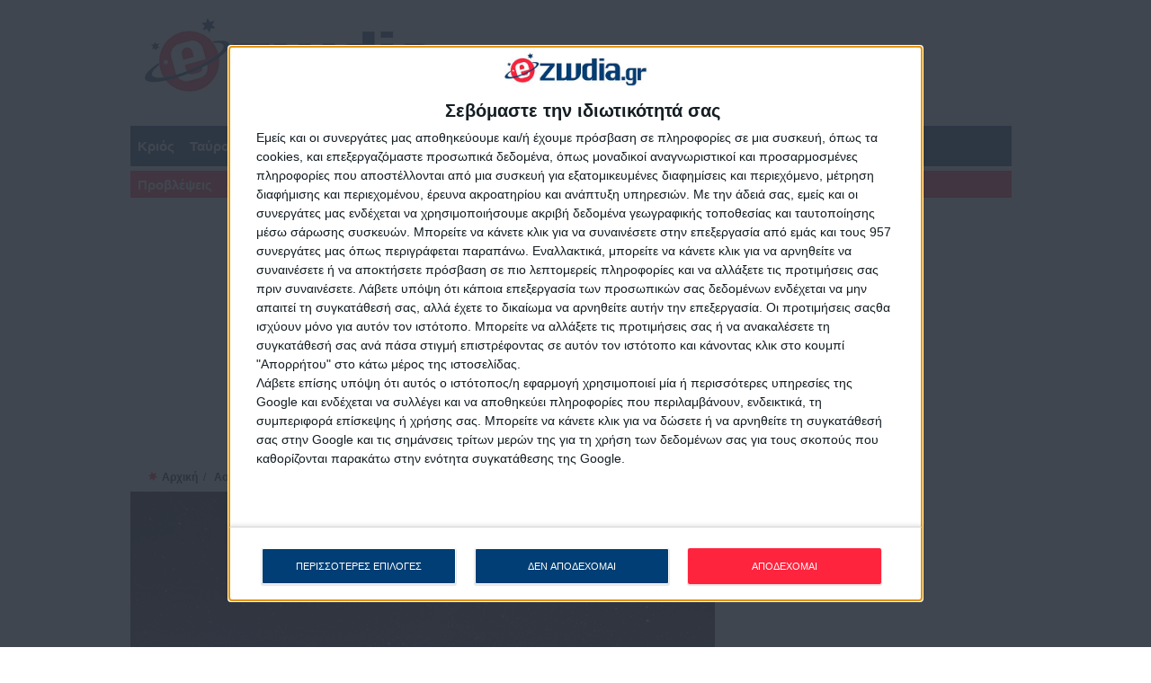

--- FILE ---
content_type: text/html; charset=UTF-8
request_url: https://www.e-zwdia.gr/astrologia/astrologika-arthra/pws-ephreazei-th-zwh-mas-o-Anadromos-ermhs-ti-na-kanoume-kai-ti-na-apofugoume
body_size: 20508
content:
<!doctype html>
<html lang="el">
<head>
<title>Τι δεν πρέπει να κάνουμε με ανάδρομο Ερμή;</title>
<meta name="google-site-verification" content="9Azv8y0xTyWCkj6-3XGloRYxxnljctI_qq06CqaOHc8" />
<meta http-equiv="Content-Type" content="text/html; charset=utf-8" />
<link rel="shortcut icon" href="https://cdn.e-zwdia.gr/templates/ezodia/images/favicon.ico" type="image/vnd.microsoft.icon" />
<meta property="fb:app_id" content="341881089256870" />
<link type="text/css" rel="stylesheet" href="https://cdn.e-zwdia.gr/templates/ezodia/css/ezodia.min.css?v6.4" media="all" />

<link rel="preload" type="text/css" as="style" href="https://cdn.e-zwdia.gr/misc/ui/jquery.ui.theme.min.css"/>
<link rel="preload" type="text/css" as="style" href="https://cdn.e-zwdia.gr/misc/ui/jquery.ui.core.min.css"/>
<link rel="preload" type="text/css" as="style" href="https://cdn.e-zwdia.gr/js/fancybox/fancybox/jquery.fancybox-1.3.4.min.css"/>
<link rel="preload" type="text/css" as="style" href="https://cdn.e-zwdia.gr/templates/ezodia/css/autocomplete.min.css"/>



<script type="text/javascript" src="https://cdn.e-zwdia.gr/js/jquery-1.7.min.js?v=1.10.2"></script>
<script type="text/javascript" src="https://cdn.e-zwdia.gr/misc/ui/jquery.ui.core.min.js?mqby2e"></script>
<script type="text/javascript" src="https://cdn.e-zwdia.gr/misc/ui/jquery.ui.widget.min.js?mqby2e"></script>
<script type="text/javascript" src="https://cdn.e-zwdia.gr/misc/jquery.jcarousel/jquery.jcarousel.min.js?mqby2e"></script>
<script type="text/javascript" src="https://cdn.e-zwdia.gr/js/jquery.selectBox.min.js"></script>
<script type="text/javascript" src="https://cdn.e-zwdia.gr/js/jquery.raty.min.js"></script>
<script type="text/javascript" src="https://cdn.e-zwdia.gr/js/fancybox/fancybox/jquery.fancybox-1.3.4.pack.js"></script>
<script type="text/javascript" src="https://cdn.e-zwdia.gr/js/common.min.js?v1.2"></script>






   
<!-- Google Tag Manager -->
<script>(function(w,d,s,l,i){w[l]=w[l]||[];w[l].push({'gtm.start':
new Date().getTime(),event:'gtm.js'});var f=d.getElementsByTagName(s)[0],
j=d.createElement(s),dl=l!='dataLayer'?'&l='+l:'';j.async=true;j.src=
'https://www.googletagmanager.com/gtm.js?id='+i+dl;f.parentNode.insertBefore(j,f);
})(window,document,'script','dataLayer','GTM-PSMPB2H');</script>
<!-- End Google Tag Manager -->
<!-- Global site tag (gtag.js) - Google Analytics -->
<script async src="https://www.googletagmanager.com/gtag/js?id=UA-18814790-1"></script>
<script>
  window.dataLayer = window.dataLayer || [];
  function gtag(){dataLayer.push(arguments);}
  gtag('js', new Date());

  gtag('config', 'UA-18814790-1');
</script>

<script>
      function loadCSS(href){
        var ss = window.document.createElement('link'),
            ref = window.document.getElementsByTagName('head')[0];

        ss.rel = 'stylesheet';
        ss.href = href;

        // temporarily, set media to something non-matching to ensure it'll
        // fetch without blocking render
        ss.media = 'only x';

        ref.insertBefore(ss, ref.childNodes[0]);

        setTimeout( function(){
          // set media back to `all` so that the stylesheet applies once it loads
          ss.media = 'all';
        },0);
      }
    loadCSS('https://cdn.e-zwdia.gr/templates/ezodia/css/autocomplete.min.css');
    loadCSS('https://cdn.e-zwdia.gr/js/fancybox/fancybox/jquery.fancybox-1.3.4.min.css');
    loadCSS('https://cdn.e-zwdia.gr/misc/ui/jquery.ui.core.min.css');
    loadCSS('https://cdn.e-zwdia.gr/misc/ui/jquery.ui.theme.min.css');    
</script>
<noscript>
    <!-- Let's not assume anything -->
    
</noscript>

<meta name="description" content="Ποια άτομα επηρεάζονται περισσότερο από τον ανάδρομο Ερμή; Πού είναι καλός ο ανάδρομος Ερμής και σε ποια ζώδια; Πού πρέπει να είμαστε προσεκτικοί;" />
<meta name="keywords" content="" />
<meta name="author" content="e-zwdia.gr" />

<meta name="ROBOTS" content="INDEX, FOLLOW"/>
<meta name="GOOGLEBOT" content="INDEX, FOLLOW"/>    
<meta name="revisit-after" content="1 days"/>
<meta name="document-classification" content="Αστρολογία Ζώδια Προβλέψεις"/>
<meta name="document-rights" content="Copyrighted Work"/>
<meta name="document-type" content="Web Page"/>
<meta name="document-rating" content="Safe for Kids"/>
<meta name="document-distribution" content="Global"/>
<meta name="document-state" content="Dynamic"/>
<meta property="fb:app_id" content="341881089256870"/>
<meta property="og:title" content="Τι δεν πρέπει να κάνουμε με ανάδρομο Ερμή;" />
<meta property="og:description" content="Ποια άτομα επηρεάζονται περισσότερο από τον ανάδρομο Ερμή; Πού είναι καλός ο ανάδρομος Ερμής και σε ποια ζώδια; Πού πρέπει να είμαστε προσεκτικοί;" />
<meta property="og:image" content="https://cdn.e-zwdia.gr/files/images/content_thumb/pws-ephreazei-th-zwh-mas-o-Anadromos-ermhs-ti-na-kanoume-kai-ti-na-apofugoume.jpg"/>
<meta name="msvalidate.01" content="FA858E24434D1B72F1AAE4D8199DFC2C" />
<meta property="fb:pages" content="145443482173584" />

	<link rel="canonical" href="https://www.e-zwdia.gr/astrologia/astrologika-arthra/pws-ephreazei-th-zwh-mas-o-Anadromos-ermhs-ti-na-kanoume-kai-ti-na-apofugoume" />
<link rel="alternate" href="https://www.e-zwdia.gr/astrologia/astrologika-arthra/pws-ephreazei-th-zwh-mas-o-Anadromos-ermhs-ti-na-kanoume-kai-ti-na-apofugoume" hreflang="el-gr" />



    
<script type="text/javascript" async=true>
    function createCookie(name,value,days) {
        if (days) {
                var date = new Date();
                date.setTime(date.getTime()+(days*24*60*60*1000));
                var expires = "; expires="+date.toGMTString();
        }
        else var expires = "";
        document.cookie = name+"="+value+expires+"; path=/";
    }

    function readCookie(name) {
            var nameEQ = name + "=";
            var ca = document.cookie.split(';');
            for(var i=0;i < ca.length;i++) {
                    var c = ca[i];
                    while (c.charAt(0)==' ') c = c.substring(1,c.length);
                    if (c.indexOf(nameEQ) == 0) return c.substring(nameEQ.length,c.length);
            }
            return null;
    }

    function eraseCookie(name) {
            createCookie(name,"",-1);
    }
</script>    
    
<!-- InMobi Choice. Consent Manager Tag v3.0 (for TCF 2.2) -->
<script type="text/javascript" async=true>
(function() {
  var host = 'www.e-zwdia.gr';
  var element = document.createElement('script');
  var firstScript = document.getElementsByTagName('script')[0];
  var url = 'https://cmp.inmobi.com'
    .concat('/choice/', 'xAb7aHH4yz2b1', '/', host, '/choice.js?tag_version=V3');
  var uspTries = 0;
  var uspTriesLimit = 3;
  element.async = true;
  element.type = 'text/javascript';
  element.src = url;

  firstScript.parentNode.insertBefore(element, firstScript);

  function makeStub() {
    var TCF_LOCATOR_NAME = '__tcfapiLocator';
    var queue = [];
    var win = window;
    var cmpFrame;

    function addFrame() {
      var doc = win.document;
      var otherCMP = !!(win.frames[TCF_LOCATOR_NAME]);

      if (!otherCMP) {
        if (doc.body) {
          var iframe = doc.createElement('iframe');

          iframe.style.cssText = 'display:none';
          iframe.name = TCF_LOCATOR_NAME;
          doc.body.appendChild(iframe);
        } else {
          setTimeout(addFrame, 5);
        }
      }
      return !otherCMP;
    }

    function tcfAPIHandler() {
      var gdprApplies;
      var args = arguments;

      if (!args.length) {
        return queue;
      } else if (args[0] === 'setGdprApplies') {
        if (
          args.length > 3 &&
          args[2] === 2 &&
          typeof args[3] === 'boolean'
        ) {
          gdprApplies = args[3];
          if (typeof args[2] === 'function') {
            args[2]('set', true);
          }
        }
      } else if (args[0] === 'ping') {
        var retr = {
          gdprApplies: gdprApplies,
          cmpLoaded: false,
          cmpStatus: 'stub'
        };

        if (typeof args[2] === 'function') {
          args[2](retr);
        }
      } else {
        if(args[0] === 'init' && typeof args[3] === 'object') {
          args[3] = Object.assign(args[3], { tag_version: 'V3' });
        }
        queue.push(args);
      }
    }

    function postMessageEventHandler(event) {
      var msgIsString = typeof event.data === 'string';
      var json = {};

      try {
        if (msgIsString) {
          json = JSON.parse(event.data);
        } else {
          json = event.data;
        }
      } catch (ignore) {}

      var payload = json.__tcfapiCall;

      if (payload) {
        window.__tcfapi(
          payload.command,
          payload.version,
          function(retValue, success) {
            var returnMsg = {
              __tcfapiReturn: {
                returnValue: retValue,
                success: success,
                callId: payload.callId
              }
            };
            if (msgIsString) {
              returnMsg = JSON.stringify(returnMsg);
            }
            if (event && event.source && event.source.postMessage) {
              event.source.postMessage(returnMsg, '*');
            }
          },
          payload.parameter
        );
      }
    }

    while (win) {
      try {
        if (win.frames[TCF_LOCATOR_NAME]) {
          cmpFrame = win;
          break;
        }
      } catch (ignore) {}

      if (win === window.top) {
        break;
      }
      win = win.parent;
    }
    if (!cmpFrame) {
      addFrame();
      win.__tcfapi = tcfAPIHandler;
      win.addEventListener('message', postMessageEventHandler, false);
    }
  };

  makeStub();

  var uspStubFunction = function() {
    var arg = arguments;
    if (typeof window.__uspapi !== uspStubFunction) {
      setTimeout(function() {
        if (typeof window.__uspapi !== 'undefined') {
          window.__uspapi.apply(window.__uspapi, arg);
        }
      }, 500);
    }
  };

  var checkIfUspIsReady = function() {
    uspTries++;
    if (window.__uspapi === uspStubFunction && uspTries < uspTriesLimit) {
      console.warn('USP is not accessible');
    } else {
      clearInterval(uspInterval);
    }
  };

  if (typeof window.__uspapi === 'undefined') {
    window.__uspapi = uspStubFunction;
    var uspInterval = setInterval(checkIfUspIsReady, 6000);
  }
})();
</script>
<!-- End InMobi Choice. Consent Manager Tag v3.0 (for TCF 2.2) -->
    



<script async src="https://pagead2.googlesyndication.com/pagead/js/adsbygoogle.js?client=ca-pub-6997253198774454" crossorigin="anonymous"></script>

    



<script type="application/ld+json">        
    {
    "@context": "https://schema.org",
    "@type": "WebSite",
    "name": "e-zwdia.gr",
    "url" : "https://www.e-zwdia.gr",
    "publisher":{     
        "@type": "Organization",
        "name": "e-zwdia.gr",
        "logo": {
            "@type": "ImageObject",
            "url": "https://cdn.e-zwdia.gr/templates/ezodia/images/logo_top.jpg",
            "width": "425",
            "height": "100"
            }
        }
    }
</script>

</head>
<body class="inside_tpl">
<!-- Google Tag Manager (noscript) -->
<noscript><iframe src="https://www.googletagmanager.com/ns.html?id=GTM-PSMPB2H" height="0" width="0" style="display:none;visibility:hidden"></iframe></noscript>
<!-- End Google Tag Manager (noscript) -->      
<script type="application/ld+json">        
    {
    "@context": "https://schema.org",
    "@type": "BreadcrumbList",
    "itemListElement": [
        {
            "@type": "ListItem",
            "position": 1,
            "item": {
                "id": "https://www.e-zwdia.gr",
                "name": "Αρχική"
            }
        },
        {
            "@type": "ListItem",
            "position": 2,
            "item": {
                "id": "https://www.e-zwdia.gr/astrologia",
                "name": "Αστρολογία"
            }
        },
        {
            "@type": "ListItem",
            "position": 3,
            "item": {
                "id": "https://www.e-zwdia.gr/astrologia/astrologika-arthra",
                "name": "Αστρολογία, Άρθρα και αναλύσεις των επίκαιρων όψεων"
            }
        }
    ]
}
</script>  
    
    
    
    
   <div id="page-wrapper">
        <div id="page">
                            
            
<div id="header">
    <!-- section -->
    <div class="section clearfix">
        <a href="/" title="Αρχική" rel="home" id="logo">
            <img src="https://cdn.e-zwdia.gr/templates/ezodia/images/logo_top.jpg" alt="Αρχική" width="425" height="100"/>
        </a>
            </div><!-- /.section-->
                                                
        <div class="top-banner"></div>                                
    <div class="clearfix"></div>
    <div class='ds_the_date'>
        <div class='my_day'><span>Τρίτη</span></div>
        <span class='my_month_day'>20</span>
        <span class='my_month'>01</span>
        <span class="my_year">2026</span>
    </div>                
            
    
<div id="block-zodia-kentrikis1" class="block block-astro-blocks">
<div class="content">
<ul class="zodiac-list">
            <li class="Krios first">
                <div><a href="/zodia/zodia-shmera/krios" title="Ημερήσιο Ωροσκόπιο για τον Κριό">Κριός</a></div>               
            </li>
            <li class="Tayros">
                <div><a href="/zodia/zodia-shmera/tayros" title="Ημερήσιο Ωροσκόπιο για τον Ταύρο">Ταύρος</a></div>
            </li>
            <li class="Didymoi">
                <div><a href="/zodia/zodia-shmera/didymoi" title="Ημερήσιο Ωροσκόπιο για τον Δίδυμους">Δίδυμοι</a></div>
            </li>
            <li class="Karkinos">
                <div><a href="/zodia/zodia-shmera/karkinos" title="Ημερήσιο Ωροσκόπιο για τον Καρκίνο">Καρκίνος</a></div>
            </li>
            <li class="Leon">
                <div><a href="/zodia/zodia-shmera/leon" title="Ημερήσιο Ωροσκόπιο για τον Λέωντα">Λέων</a></div>
            </li>
            <li class="Parthenos">
                <div><a href="/zodia/zodia-shmera/parthenos" title="Ημερήσιο Ωροσκόπιο για τον Παρθένο">Παρθένος</a></div>
            </li>
            <li class="Zygos">
                <div><a href="/zodia/zodia-shmera/zygos" title="Ημερήσιο Ωροσκόπιο για τον Ζυγό">Ζυγός</a></div>
            </li>
            <li class="Skorpios">
                <div><a href="/zodia/zodia-shmera/skorpios" title="Ημερήσιο Ωροσκόπιο για τον Σκορπιό">Σκορπιός</a></div>
            </li>
            <li class="Τoxotis">
                <div><a href="/zodia/zodia-shmera/toxotis" title="Ημερήσιο Ωροσκόπιο για τον Τοξότη">Τοξότης</a></div>
            </li>
            <li class="Αigokeros">
                <div><a href="/zodia/zodia-shmera/aigokeros" title="Ημερήσιο Ωροσκόπιο για τον Αιγόκερω">Αιγόκερως</a></div>
            </li>
            <li class="Υdrohoos">
                <div><a href="/zodia/zodia-shmera/ydrohoos" title="Ημερήσιο Ωροσκόπιο για τον Υδροχόο">Υδροχόος</a></div>
            </li>
            <li class="Ιhtheis last">
                <div><a href="/zodia/zodia-shmera/ihtheis" title="Ημερήσιο Ωροσκόπιο για τον Ιχθύ">Ιχθύς</a></div>
            </li>
                
        </ul>
</div>    
</div>
    <div class="clearfix"></div>		
    <div id="navigation">
        <div id="main-menu-wrapper">
            <div class="menu-wrapper">
<ul class="dropdown">
<li id="menu1"><a href="/problepseis">Προβλέψεις</a>
<ul class="sub_menu">
<li><a href="https://www.e-zwdia.gr/zodia/zodia-shmera" class="menulink-1"  target="_self"><img src="/images/category_thumb2/imerisies.png" alt=""/><span class="menutitle">Ημερήσιες Προβλέψεις</span></a><a href="https://www.e-zwdia.gr/zodia/zodia-aurio" class="menulink-0"  target="_self"><img src="/images/category_thumb2/aurianes.png" alt=""/><span class="menutitle">Αυριανή Πρόβλεψη - Τα Ζώδια Αύριο </span></a></li>
<li><a href="https://www.e-zwdia.gr/problepseis/imerisies-aisthimatikes-problepseis-taro" class="menulink-0"  target="_self"><img src="/images/category_thumb2/imerisies-aisthimatikes-problepseis-taro.png" alt="Ημερήσιες αισθηματικές προβλέψεις και κάρτες ταρώ. "/><span class="menutitle">Ημερήσιες Αισθηματικές Ταρώ</span></a><a href="https://www.e-zwdia.gr/problepseis/ebdomadiaies" class="menulink-1"  target="_self"><img src="/images/category_thumb2/ebdomadiaies.png" alt="εβδομαδιαιες προβλεψεις, ζωδια εβδομαδας, εβδομαδιαιο ωροσκοπιο,"/><span class="menutitle">Εβδομαδιαίες Προβλέψεις</span></a></li>
<li><a href="https://www.e-zwdia.gr/problepseis/ebdomadiaies-aisthimatikes-taro" class="menulink-1"  target="_self"><img src="/images/category_thumb2/ebdomadiaies-aisthimatikes-taro.png" alt="ταρω"/><span class="menutitle">Εβδομαδιαίες Αισθηματικές Ταρώ</span></a><a href="https://www.e-zwdia.gr/problepseis/mhniaies" class="menulink-0"  target="_self"><img src="/images/category_thumb2/mhniaies.png" alt="Μηνιαίες αστρολογικές προβλέψεις και μηνιαίο ωροσκόπιο"/><span class="menutitle">Μηνιαίες Προβλέψεις</span></a></li>
<li><a href="https://www.e-zwdia.gr/problepseis/aisthimatikes-miniaies-problepseis" class="menulink-0"  target="_self"><img src="/images/category_thumb2/aisthimatikes-miniaies-problepseis.png" alt="Μηνιαίες Αστρολογικές αισθηματικές προβλέψεις ζωδίων. "/><span class="menutitle">Μηνιαίες Αισθηματικές Προβλέψεις</span></a><a href="https://www.e-zwdia.gr/problepseis/mhniaies-aisthimatikes-taro" class="menulink-1"  target="_self"><img src="/images/category_thumb2/mhniaies-aisthimatikes-taro.png" alt="Μηνιαίες αισθηματικές προβλέψεις και κάρτες Ταρώ. "/><span class="menutitle">Μηνιαίες Αισθηματικές Ταρώ</span></a></li>
<li><a href="https://www.e-zwdia.gr/problepseis/astrologiko-imerologio" class="menulink-1"  target="_self"><img src="/images/category_thumb2/astrologiko-imerologio.png" alt="Αστρολογικό Ημερολόγιο όψεις και πλανήτες μήνα."/><span class="menutitle">Αστρολογικό Ημερολόγιο</span></a><a href="https://www.e-zwdia.gr/zodia/zodia-2026" class="menulink-0"  target="_self"><img src="/images/category_thumb2/zodia-2026.png" alt=""/><span class="menutitle">Ετήσιες προβλέψεις ζωδίων 2026</span></a></li>
<li><a href="https://www.e-zwdia.gr/zodia/aisthimatikes-provlepseis-2026" class="menulink-0"  target="_self"><img src="/images/category_thumb2/aisthimatikes-provlepseis-2026.png" alt=""/><span class="menutitle">Αισθηματικές ετήσιες προβλέψεις ζωδίων το 2026</span></a></li>
</ul></li><li id="menu2"><a href="/zodia-sxeseis">Ζώδια &amp; Σχέσεις</a>
<ul class="sub_menu">
<li><a href="https://www.e-zwdia.gr/zodia-sxeseis/synastria-sxeshs" class="menulink-1"  target="_self"><img src="/images/category_thumb2/synastria-sxeshs.png" alt=""/><span class="menutitle">Συναστρία σχέσης, προσωπικός χάρτης σχέσης</span></a><a href="https://www.e-zwdia.gr/zodia-sxeseis/zwdia-tairiazoun" class="menulink-0"  target="_self"><img src="/images/category_thumb2/zwdia-tairiazoun.png" alt="Με ποια ζώδια ταιριάζετε πιο πολύ, ποια ζώδια ταιριάζουν, ζώδια και σχέσεις "/><span class="menutitle">Με ποιά Ζώδια ταιριάζετε</span></a></li>
<li><a href="https://www.e-zwdia.gr/zodia-sxeseis/ta-zodia-stis-sxeseis" class="menulink-0"  target="_self"><img src="/images/category_thumb2/ta-zodia-stis-sxeseis.png" alt=""/><span class="menutitle">Τα ζώδια στις σχέσεις</span></a><a href="https://www.e-zwdia.gr/zodia-sxeseis/astrologia-arthra-agaph-sxeseis" class="menulink-1"  target="_self"><img src="/images/category_thumb2/astrologia-arthra-agaph-sxeseis.png" alt=""/><span class="menutitle">Αστρολογικές αναλύσεις, άρθρα για την αγάπη και τις σχέσεις</span></a></li>
<li><a href="https://www.e-zwdia.gr/zodia-sxeseis/zodia-tairiazoun-krevati?utm_source=website&utm_medium=menu&utm_campaign=menu" class="menulink-1"  target="_self"><img src="/images/category_thumb2/zodia-tairiazoun-krevati.png" alt=""/><span class="menutitle">Ποια ζώδια ταιριάζουν στο κρεβάτι και πόσο</span></a><a href="https://www.e-zwdia.gr/zodia-sxeseis/aisthimatiki-symvatotita-zwdiwn?utm_source=website&utm_medium=menu&utm_campaign=menu" class="menulink-0"  target="_self"><img src="/images/category_thumb2/aisthimatiki-symvatotita-zwdiwn.png" alt=""/><span class="menutitle">Αισθηματική συμβατότητα ζωδίων</span></a></li>
</ul></li><li id="menu3"><a href="/astrologia">Αστρολογία</a>
<ul class="sub_menu">
<li><a href="https://www.e-zwdia.gr/astrologia/astrologika-arthra" class="menulink-1"  target="_self"><img src="/images/category_thumb2/astrologika-arthra.png" alt=""/><span class="menutitle">Αστρολογία, Άρθρα και αναλύσεις των επίκαιρων όψεων</span></a><a href="https://www.e-zwdia.gr/astrologia/astrologikos-hartis" class="menulink-0"  target="_self"><img src="/images/category_thumb2/astrologikos-hartis.png" alt="αστρολογικός χάρτης δωρεάν πλανήτες και όψεις ωροσκόπιο"/><span class="menutitle">Αστρολογικός χάρτης</span></a></li>
<li><a href="https://www.e-zwdia.gr/astrologia/o-oroskopos-sta-zodia" class="menulink-0"  target="_self"><img src="/images/category_thumb2/o-oroskopos-sta-zodia.png" alt="ωροσκόπος"/><span class="menutitle">O Ωροσκόπος σας</span></a><a href="https://www.e-zwdia.gr/astrologia/i-afroditi-sta-zodia" class="menulink-1"  target="_self"><img src="/images/category_thumb2/i-afroditi-sta-zodia.png" alt="Η Αφροδίτη στα 12 ζώδια και πως μας επηρεάζει. "/><span class="menutitle">Η Αφροδίτη στα Ζώδια</span></a></li>
</ul></li><li id="menu4"><a href="/zodia"> Τα πάντα για τα Ζώδια</a>
<ul class="sub_menu">
<li><a href="https://www.e-zwdia.gr/zodia/haraktiristika-zodion" class="menulink-1"  target="_self"><img src="/images/category_thumb2/haraktiristika-zodion.png" alt="Χαρακτηριστικά των 12 ζώδιων μάθε τα πάντα για τα ζώδια. "/><span class="menutitle">Χαρακτηριστικά των Ζωδίων.</span></a><a href="https://www.e-zwdia.gr/zodia/arthra-zodion" class="menulink-0"  target="_self"><img src="/images/category_thumb2/arthra-zodion.png" alt="Άρθρα αστρολογίας τα πάντα για τα όλα τα ζώδια. Τα Νέα Αστρολογίας για τα 12 ζώδια "/><span class="menutitle">Νέα Αστρολογίας για τα 12 ζώδια.</span></a></li>
<li><a href="https://www.e-zwdia.gr/zodia/aisthimatika-haraktiristika-zodion" class="menulink-0"  target="_self"><img src="/images/category_thumb2/aisthimatika-haraktiristika-zodion.png" alt="Τα Αισθηματικά χαρακτηριστικά των 12 ζωδίων. "/><span class="menutitle">Αισθηματικά Χαρακτηριστικά Ζωδίων.</span></a></li>
</ul></li><li id="menu5"><a href="/oroskopia">Ωροσκόπια</a>
<ul class="sub_menu">
<li><a href="https://www.e-zwdia.gr/oroskopia/aigyptiaki-astrologia" class="menulink-1"  target="_self"><img src="/images/category_thumb2/aigyptiaki-astrologia.png" alt="Αιγυπτιακό ωροσκόπιο και ανάλυση."/><span class="menutitle">Αιγυπτιακό Ωροσκόπιο</span></a><a href="https://www.e-zwdia.gr/oroskopia/keltiko-oroskopio" class="menulink-0"  target="_self"><img src="/images/category_thumb2/keltiko-oroskopio.png" alt="Κέλτικο ωροσκόπιο και ανάλυση "/><span class="menutitle">Κέλτικο Ωροσκόπιο</span></a></li>
<li><a href="https://www.e-zwdia.gr/oroskopia/elliniko-oroskopio" class="menulink-0"  target="_self"><img src="/images/category_thumb2/elliniko-oroskopio.png" alt="Ελληνικό ωροσκόπιο και ανάλυση "/><span class="menutitle">Ελληνικό Ωροσκόπιο</span></a><a href="https://www.e-zwdia.gr/oroskopia/kineziko-oroskopio-kineziki-astrologia-kinezika-zodia" class="menulink-1"  target="_self"><img src="/images/category_thumb2/kineziko-oroskopio-kineziki-astrologia-kinezika-zodia.png" alt="Κινέζικο ωροσκόπιο και ανάλυση"/><span class="menutitle">Κινέζικο Ωροσκόπιο</span></a></li>
<li><a href="https://www.e-zwdia.gr/oroskopia/indiko-oroskopio" class="menulink-1"  target="_self"><img src="/images/category_thumb2/indiko-oroskopio.png" alt="Ινδικό ωροσκόπιο και ανάλυση "/><span class="menutitle">Ινδικό Ωροσκόπιο</span></a><a href="https://www.e-zwdia.gr/oroskopia/oroskopio-ton-magia" class="menulink-0"  target="_self"><img src="/images/category_thumb2/oroskopio-ton-magia.png" alt="Ωροσκόπιο των Μάγια και ανάλυση "/><span class="menutitle">Ωροσκόπιο των Μάγια</span></a></li>
</ul></li><li id="menu6"><a href="/taro">Ταρώ</a>
<ul class="sub_menu">
<li><a href="https://www.e-zwdia.gr/taro/taro-kartes?utm_source=website&utm_medium=menu&utm_campaign=menu" class="menulink-1"  target="_self"><img src="/images/category_thumb2/taro-kartes.png" alt="Ρίξτε τις κάρτες Ταρώ εντελώς δωρεάν ερμηνεία "/><span class="menutitle">Ρίξτε τις κάρτες Ταρώ, δωρεάν ανάλυση.</span></a><a href="https://www.e-zwdia.gr/taro/taro-aisthimatiki?utm_source=website&utm_medium=menu&utm_campaign=menu" class="menulink-0"  target="_self"><img src="/images/category_thumb2/taro-aisthimatiki.png" alt="αισθηματική ταρώ δωρεάν, κάρτες ταρω, επανασύνδεση σχέσης"/><span class="menutitle">Επανασύνδεση σχέσης, ρίξε τις κάρτες ταρώ δωρεάν!</span></a></li>
</ul></li><li id="menu7"><a href="/astrologoi/astrologoi">Αστρολόγοι</a>
<ul class="sub_menu">
<li><a href="https://www.e-zwdia.gr/astrologoi/agora-xronou-omilias-provlepsis?utm_source=website&utm_medium=menu&utm_campaign=menu" class="menulink-1"  target="_self"><img src="/images/category_thumb2/agora-xronou-omilias-provlepsis.png" alt="Αγορά χρόνου ομιλίας"/><span class="menutitle">Αγορά χρόνου ομιλίας Πρόβλεψης</span></a><a href="https://www.e-zwdia.gr/astrologoi/agora-paketou-sms-provlepsis?utm_source=website&utm_medium=menu&utm_campaign=menu" class="menulink-0"  target="_self"><img src="/images/category_thumb2/agora-paketou-sms-provlepsis.png" alt=""/><span class="menutitle">Αγορά πακέτου SMS Πρόβλεψης</span></a></li>
<li><a href="https://www.e-zwdia.gr/astrologoi/astrologoi" class="menulink-0"  target="_blank"><img src="/images/category_thumb2/astrologos-smaro-sotiraki.png" alt=""/><span class="menutitle">Αλάνθαστοι αστρολόγοι, για έγκυρες προβλέψεις.</span></a><a href="https://www.e-zwdia.gr/astrologoi/medium" class="menulink-1"  target="_blank"><img src="/images/category_thumb2/mentioum.png" alt=""/><span class="menutitle">Ισχυρά μέντιουμ, αλάνθαστα, που βρίσκουν τα πάντα.</span></a></li>
<li><a href="https://www.e-zwdia.gr/astrologoi/taromanteia" class="menulink-1"  target="_blank"><img src="/images/category_thumb2/taromantes.png" alt=""/><span class="menutitle">Οι καλύτεροι Ταρωμάντες της χώρας είναι εδώ για σένα.</span></a><a href="https://www.e-zwdia.gr/astrologoi/xartomanteia" class="menulink-0"  target="_blank"><img src="/images/category_thumb2/xartomantes.png" alt=""/><span class="menutitle">Οι κορυφαίοι Χαρτομάντες στην Ελλάδα, 100% επιτυχία</span></a></li>
<li><a href="https://www.e-zwdia.gr/astrologoi/astrologikos-chartis-smarw-swtiraki?utm_source=website&utm_medium=menu&utm_campaign=menu" class="menulink-0"  target="_self"><img src="/images/category_thumb2/astrologikos-chartis-smarw-swtiraki.png" alt=""/><span class="menutitle">Αστρολογικός Χάρτης Σμάρω Σωτηράκη</span></a><a href="https://www.e-zwdia.gr/astrologoi/synastria-smarw-swtiraki" class="menulink-1"  target="_self"><img src="/images/category_thumb2/synastria-smarw-swtiraki.png" alt=""/><span class="menutitle">Eρωτική συναστρία</span></a></li>
</ul></li><li id="menu8"><a href="/contact">Επικοινωνία</a>
<ul class="sub_menu">
<li><a href="https://www.e-zwdia.gr/contact/daily-newsletter" class="menulink-1"  target="_self"><img src="/images/category_thumb2/daily-newsletter.png" alt="Newsletter"/><span class="menutitle">Newsletter</span></a></li>
</ul></li></ul>
<div class='clearfix'></div></div>
                                  
        </div>	
    </div> <!--/#navigation -->    
</div><!-- /#header -->		 		 				                             
                                                            <div class="undermenu-cont">
    <!-- Desktop Below Menu 11/19 E-zwdia -->
    <ins class="adsbygoogle"
         style="display:block"
        data-ad-client="ca-pub-6997253198774454"
        data-ad-slot="1556044654"
        data-ad-format="auto"
        data-full-width-responsive="true"></ins>
    <script>
        (adsbygoogle = window.adsbygoogle || []).push({});
    </script>
</div>

 
                                                <div id="main-wrapper"><!-- #main-wrapper -->
                                    <div id="breadcrumb" class="clearfix" ><div><span class="breadcrumb" ><a href="/"><span>Αρχική</span></a></span> &nbsp;/ &nbsp; <span><a href="/astrologia"><span>Αστρολογία</span></a></span> &nbsp;/ &nbsp; <span><a href="/astrologia/astrologika-arthra"><span>Αστρολογία, Άρθρα και αναλύσεις των επίκαιρων όψεων</span></a></span></div></div>
                                <div id="column-inside" >
                    
                    <!-- sub menu -->
                    
                                        
                    
                        <div class="content content_tpl">
	
    <script type="application/ld+json">        
        {
    "@context": "https://schema.org",
    "@type": "Article",
    "articleBody": "Τι δεν πρέπει να κάνουμε με ανάδρομο Ερμή; Τι να περιμένουμε με τον ανάδρομο Ερμή; Τι μπορούμε να κάνουμε με τον ανάδρομο Ερμή; Ποια άτομα επηρεάζονται περισσότερο από τον ανάδρομο Ερμή; Πού είναι καλός ο ανάδρομος Ερμής; Πού πρέπει να είμαστε προσεκτικοί;\r\n\r\nΠώς επηρεάζει τη ζωή μας ο ανάδρομος Ερμής;\r\n\r\n&nbsp;\r\n\r\nΤι δεν πρέπει να κάνουμε με ανάδρομο Ερμή;\r\n\r\nΝα ξεκινήσουμε κάτι καινούργιο.\r\n\r\nΝα πάρουμε σημαντικές αποφάσεις.\r\n\r\nΝα αγοράσουμε κομπιούτερ, τηλεοράσεις ή οτιδήποτε ηλεκτρονικό.\r\n\r\nΝα ταξιδέψουμε χωρίς να έχουμε κάνει πλάνα εκ των προτέρων.\r\n\r\nΝα υπογράψουμε συμβόλαια.\r\n\r\nΝα αγοράσουμε αυτοκίνητο.\r\n\r\nΝα διαπραγματευτούμε ένα συμβόλαιο.\r\n\r\nΝα ξεκινήσουμε μία δίκη.\r\n\r\nΝα ξεκινήσουμε μία καινούργια δουλειά.\r\n\r\nΝα ξεκινήσουμε σεμινάρια ή οτιδήποτε έχει σχέση με την εκπαίδευση.\r\n\r\nΝα βγούμε ραντεβού για πρώτη φορά με κάποιον που είμαστε ερωτευμένοι.\r\n\r\nΝα περιμένουμε να κινηθούν τα πράγματα γρήγορα.\r\n\r\nΝα πάρουμε κάθε τι ως δεδομένο.\r\n\r\n\r\n\r\nΕίναι γεγονός! Τώρα μπορείς να μιλήσεις με τους VIP αστρολόγους μας&nbsp;σε ακόμα χαμηλότερη χρέωση! Μόνο με 0,96/1&#39; μιλάς και από σταθερό και από κινητό με τους καλύτερους, τους πιο διάσημους, τους πιο αλάνθαστους αστρολόγους και μελλοντολόγους! Κάλεσε στο 14540!!\r\n\r\n\r\n\r\n❤ Αν θέλεις να μη χρεώνεις το λογαριασμό σου και να πάρεις την προσωπική σου πρόβλεψη καλώντας σε σταθερό τηλέφωνο αγοράζοντας χρόνο ομιλίας, σου έχουμε τη λύση, δες εδώ τον τρόπο! ❤\r\n\r\nΤι να περιμένουμε με τον ανάδρομο Ερμή;\r\n\r\nΠερισσότερο θυμό και εκνευρισμό από τους γύρω μας.\r\n\r\nΟι άνθρωποι οδηγούν σαν &hellip; τρελοί.\r\n\r\nΠερισσότερα ατυχήματα.\r\n\r\nΚακή επικοινωνία.\r\n\r\nΔιαμάχες.\r\n\r\nΠροβλήματα στα κομπιούτερ.\r\n\r\nΚαθυστερήσεις και λάθη.\r\n\r\nΠροβλήματα στις τηλεφωνικές συνδιαλέξεις και στα e-mail.\r\n\r\nΛάθος κατευθύνσεις.\r\n\r\nΡαντεβού που καθυστερούν ή ακυρώνονται.\r\n\r\nΤα ηλεκτρικά ή ηλεκτρονικά είδη χαλάνε.\r\n\r\nΤι μπορούμε να κάνουμε με τον ανάδρομο Ερμή;\r\n\r\nΝα ξανακάνουμε αίτηση για δουλειά.\r\n\r\nΝα ξαναβάψουμε το σπίτι μας ή τα μαλλιά μας.\r\n\r\nΝα ανανεώσουμε τον τραπεζικό μας λογαριασμό.\r\n\r\nΝα ανανεώσουμε ένα δάνειο.\r\n\r\nΝα επιδιορθώσουμε το αυτοκίνητό μας.\r\n\r\nΝα έρθουμε σε επαφή με παλιούς πελάτες.\r\n\r\nΝα κάνουμε έρευνα και μελέτη.\r\n\r\nΝα κάνουμε απολογισμό των πραγμάτων.\r\n\r\nΝα επικοινωνήσουμε με έναν παλιό φίλο ή μια παλιά αγάπη.\r\n\r\nΔεν μπορούμε να σταματήσουμε τη ζωή μας κάθε φορά που έχουμε ανάδρομο Ερμή. Οπότε&hellip;Τι μπορούμε να κάνουμε αν δεν έχουμε άλλη επιλογή;\r\n\r\nΝα διαβάσουμε πολλές φορές τα συμβόλαια ή να βάλουμε κάποιο άλλο άτομο να το κάνει αυτό.\r\n\r\nΝα ξανατσεκάρουμε τα σχέδιά μας όσον αφορά τα ταξίδια.\r\n\r\nΝα ρωτάμε πράγματα που δεν καταλαβαίνουμε όσον αφορά τις διαπραγματεύσεις.\r\n\r\nΝα μεταφέρουμε κοντά μας τα χρήσιμα αντικείμενα, αν είναι δυνατόν, κατά τη διάρκεια των αεροπορικών ταξιδιών.\r\n\r\nΝα κρατάμε τις αποδείξεις από αγορές που κάνουμε.\r\n\r\nΝα προσέχουμε τι λέμε και τον τρόπο που το λέμε.\r\n\r\nΝα προσέχουμε όταν οδηγούμε.\r\n\r\nΥπάρχουν βέβαια άνθρωποι που δεν επηρεάζονται με τον ανάδρομο Ερμή, αντίθετα τους πάνε τα πράγματα καλά. Πιάνουν καινούργια δουλειά, αρχίζουν να κτίζουν σπίτι και κάνουν υπέροχα ταξίδια. Αν είστε ένας από αυτούς &hellip; περιμένετε τον ανάδρομο Ερμή τρεις φορές τον χρόνο! Ο ανάδρομος Ερμής είναι γνωστό ότι ευνοεί τις αισθηματικές επανασυνδέσεις! Ποιο άτομο από το παρελθόν σου θα εμφανιστεί και θα ζητήσει να σε δει; Μάθε τώρα μόνο με ένα τηλεφώνημα στο 14540 ή με sms στείλε ΚΙΚΗ στο 54529.  Από Κύπρο κάλεσε 900-19-222.   *(Aναλυτικά οι χρεώσεις μας στο κάτω μέρος αυτής της σελίδας.)\r\n\r\nΠοια άτομα επηρεάζονται περισσότερο από τον ανάδρομο Ερμή;\r\n\r\nΤα άτομα που έχουν γεννηθεί με τον Ήλιο, τη Σελήνη ή τον Ωροσκόπο στους Διδύμους ή την Παρθένο επηρεάζονται ιδιαίτερα από τον ανάδρομο Ερμή και τον αισθάνονται περισσότερο. Όταν έχετε γενέθλια και ο Ερμής είναι ανάδρομος, θα σας επηρεάζει μέχρι τα επόμενα γενέθλιά σας.\r\n\r\n\r\n\r\nΕίναι γεγονός! Τώρα μπορείς να μιλήσεις με τους VIP αστρολόγους μας&nbsp;σε ακόμα χαμηλότερη χρέωση! Μόνο με 0,96/1&#39; μιλάς και από σταθερό και από κινητό με τους καλύτερους, τους πιο διάσημους, τους πιο αλάνθαστους αστρολόγους και μελλοντολόγους! Κάλεσε στο 14540!!\r\n\r\n\r\n\r\n❤ Αν θέλεις να μη χρεώνεις το λογαριασμό σου και να πάρεις την προσωπική σου πρόβλεψη καλώντας σε σταθερό τηλέφωνο αγοράζοντας χρόνο ομιλίας, σου έχουμε τη λύση, δες εδώ τον τρόπο! ❤\r\n\r\nΠου είναι ευνοϊκός ο ανάδρομος Ερμής;\r\n\r\nΌταν ο Ερμής είναι ανάδρομος, είναι καλή χρονική περίοδος για διαλογισμό και αφομοίωση κάποιων καταστάσεων παρά να κάνουμε κάποια πράγματα πράξη.\r\n\r\nΟ ανάδρομος Ερμής είναι καλός για:\r\n\r\nΝα κάνουμε καταγραφή των πραγμάτων που έχουμε ξεκινήσει από το παρελθόν.\r\n\r\nΝα ξεκινήσουμε να γράφουμε απομνημονεύματα, ειδικά αν το θέμα αφορά ιστορικά κείμενα ή μνήμες από το παρελθόν. Να ξαναγράψουμε ένα βιβλίο ή ένα άρθρο,\r\n\r\nΝα εξισορροπήσουμε τα χρέη μας,\r\n\r\nΝα εξετάσουμε την επιχείρησή μας ή την εργασία μας και να δούμε που χρειάζονται βελτιώσεις.,\r\n\r\nΝα τηλεφωνήσουμε σε έναν παλιό φίλο που έχουμε να τον δούμε πολύ καιρό,\r\n\r\nΝα επανεξετάσουμε κάποιες συμφωνίες που έχουμε κάνει,\r\n\r\nΝα διαλογιστούμε,\r\n\r\nΝα πετάξουμε τα άχρηστα αντικείμενα από τα ντουλάπια ή τις αποθήκες,\r\n\r\nΝα είμαστε προσεκτικοί &hellip;\r\n\r\nΌταν γράφουμε στον υπολογιστή, να κάνουμε back up τα αρχεία μας,\r\n\r\nΝα διπλοτσεκάρουμε και να επιβεβαιώνουμε τα ραντεβού.\r\n\r\nΌταν τηλεφωνούμε ή στέλνουμε e-mail.\r\n\r\nΌταν ξεκινάμε μια δίαιτα ή πάμε στο γυμναστήριο.\r\n\r\nΌταν ερχόμαστε σε επαφή κάθε είδους.\r\n\r\nΌταν ταξιδεύουμε ή σχεδιάζουμε να κάνουμε κάποιο ταξίδι.\r\n\r\nΌταν κάνουμε μία ακριβή αγορά ή επενδύουμε στο χρηματιστήριο. Ο ανάδρομος Ερμής είναι γνωστό ότι ευνοεί τις αισθηματικές επανασυνδέσεις! Ποιο άτομο από το παρελθόν σου θα εμφανιστεί και θα ζητήσει να σε δει; Μάθε τώρα μόνο με ένα τηλεφώνημα στο 14540 ή με sms στείλε ΚΙΚΗ στο 54529.  Από Κύπρο κάλεσε 900-19-222.   *(Aναλυτικά οι χρεώσεις μας στο κάτω μέρος αυτής της σελίδας.)\r\n",
    "articleSection": "Αστρολογία, Άρθρα και αναλύσεις των επίκαιρων όψεων",
    "author": "E-zwdia.gr",
    "dateModified": "2015-05-19T06:30:39+0300",
    "datePublished": "2018-03-21T11:00",
    "headline": "Πώς επηρεάζει τη ζωή μας ο ανάδρομος Ερμής;",
    "mainEntityOfPage": "https://www.e-zwdia.gr/astrologia/astrologika-arthra/pws-ephreazei-th-zwh-mas-o-Anadromos-ermhs-ti-na-kanoume-kai-ti-na-apofugoume",
    "publisher": {
        "@type": "Organization",
        "name": "E-zwdia.gr",
        "logo": {
            "@type": "ImageObject",
            "height": "100",
            "width": "425",
            "url": "https://www.e-zwdia.gr/templates/ezodia/images/logo_top.jpg"
        }
    },
    "image": {
        "@type": "ImageObject",
        "width": "450",
        "height": "300",
        "url": "https://cdn.e-zwdia.gr/files/images/content_thumb/pws-ephreazei-th-zwh-mas-o-Anadromos-ermhs-ti-na-kanoume-kai-ti-na-apofugoume.jpg"
    }
}
    </script>
        <div class="main-image">
	<img  src="https://cdn.e-zwdia.gr/files/images/content_thumb/pws-ephreazei-th-zwh-mas-o-Anadromos-ermhs-ti-na-kanoume-kai-ti-na-apofugoume.jpg" width="650" height="434"  alt="Πώς επηρεάζει τη ζωή μας ο ανάδρομος Ερμής;">
    </div>
    
    <div class="the_article_container" style="position:relative;border-top:1px solid black;margin-bottom:40px;">

        <div class="social">
    <ul>
        <li><a href="https://www.facebook.com/sharer/sharer.php?u=https%3A%2F%2Fwww.e-zwdia.gr%2Fastrologia%2Fastrologika-arthra%2Fpws-ephreazei-th-zwh-mas-o-Anadromos-ermhs-ti-na-kanoume-kai-ti-na-apofugoume" title="facebook" target="_blank"><div class="social-button fb-share"></div></a></li>        
        <li><a href="https://twitter.com/intent/tweet?url=https%3A%2F%2Fwww.e-zwdia.gr%2Fastrologia%2Fastrologika-arthra%2Fpws-ephreazei-th-zwh-mas-o-Anadromos-ermhs-ti-na-kanoume-kai-ti-na-apofugoume&text=%CE%A0%CF%8E%CF%82+%CE%B5%CF%80%CE%B7%CF%81%CE%B5%CE%AC%CE%B6%CE%B5%CE%B9+%CF%84%CE%B7+%CE%B6%CF%89%CE%AE+%CE%BC%CE%B1%CF%82+%CE%BF+%CE%B1%CE%BD%CE%AC%CE%B4%CF%81%CE%BF%CE%BC%CE%BF%CF%82+%CE%95%CF%81%CE%BC%CE%AE%CF%82%3B" title="twitter" target="_blank"><div class="social-button twitter-share"></div></a></li>
        <li><a href="mailto:?subject=%CE%A0%CF%8E%CF%82+%CE%B5%CF%80%CE%B7%CF%81%CE%B5%CE%AC%CE%B6%CE%B5%CE%B9+%CF%84%CE%B7+%CE%B6%CF%89%CE%AE+%CE%BC%CE%B1%CF%82+%CE%BF+%CE%B1%CE%BD%CE%AC%CE%B4%CF%81%CE%BF%CE%BC%CE%BF%CF%82+%CE%95%CF%81%CE%BC%CE%AE%CF%82%3B&body=https%3A%2F%2Fwww.e-zwdia.gr%2Fastrologia%2Fastrologika-arthra%2Fpws-ephreazei-th-zwh-mas-o-Anadromos-ermhs-ti-na-kanoume-kai-ti-na-apofugoume&text=%CE%A0%CF%8E%CF%82+%CE%B5%CF%80%CE%B7%CF%81%CE%B5%CE%AC%CE%B6%CE%B5%CE%B9+%CF%84%CE%B7+%CE%B6%CF%89%CE%AE+%CE%BC%CE%B1%CF%82+%CE%BF+%CE%B1%CE%BD%CE%AC%CE%B4%CF%81%CE%BF%CE%BC%CE%BF%CF%82+%CE%95%CF%81%CE%BC%CE%AE%CF%82%3B" title="email" target="_blank"><div class="social-button mail-share"></div></a></li>

    </ul>
 </div>            <div class="rate-container">
        <div class="text">Βαθμολόγησε</div><div class="raty"></div>
        <div class="score">Score: 5 &nbsp;Ψήφοι: 7</div><div class="clearfix"></div>     
    </div>



<script type="text/javascript">

var articleId='58339';
var rated=0
var group='1';
    
var score=5;  
    

    jQuery(document).ready(function(){
        jQuery(".raty").raty({
            "score":score,
                        click: function(score){
            //alert(score); 
            if (rated==0){
            jQuery.ajax({
                url: "/modules/content/ajax/rate.php",
                type: "post", 
                data: {"article_id":articleId,"score":score,'group':group},
                dataType: 'json',
                success:function(result){
                    if (result.status==1){
                        rated=1;
                        jQuery(".raty").raty({"readOnly":true,"score": result.score });
                        jQuery(".rate-container .score").html("Score: "+result.score+" &nbsp;Votes: "+result.votes);
                        
                        showDialog("Βαθμολογία","Ευχαριστούμε για την ψήφο σας");
                        }
                    }
                                         
                });
            }
                                 
        }
    });
        
        
        
        });
    

</script>  
  
        <div>
            <div class='the_day'>21</div>
            <div class='the_month'>03</div> 
            <div class='the_year'>2018</div>		
        </div>
    </div>
    <div class="clearfix"></div>
        <h1 class="title">Πώς επηρεάζει τη ζωή μας ο ανάδρομος Ερμής;</h1>
        	<h3 class="author">E-zwdia</h3>
      
    <div class="text">
        	<p>Τι δεν πρέπει να κάνουμε με ανάδρομο Ερμή; Τι να περιμένουμε με τον ανάδρομο Ερμή; Τι μπορούμε να κάνουμε με τον ανάδρομο Ερμή; Ποια άτομα επηρεάζονται περισσότερο από τον ανάδρομο Ερμή; Πού είναι καλός ο ανάδρομος Ερμής; Πού πρέπει να είμαστε προσεκτικοί;</p><div class="google-below-first-p">
                                    <!-- Desktop Responsive Square below first p 11/19 E-zwdia -->
                                    <ins class="adsbygoogle"
                                        style="display:block"
                                        data-ad-client="ca-pub-6997253198774454"
                                        data-ad-slot="9592889729"
                                        data-ad-format="auto"
                                        data-full-width-responsive="true"></ins>
                                    <script>
                                        (adsbygoogle = window.adsbygoogle || []).push({});
                                    </script>
                                </div>

<h2 style="text-align:center">Πώς επηρεάζει τη ζωή μας ο ανάδρομος Ερμής;</h2>

<p>&nbsp;</p>

<p><strong>Τι δεν πρέπει να κάνουμε με ανάδρομο Ερμή;</strong></p>

<p>Να ξεκινήσουμε κάτι καινούργιο.</p>

<p>Να πάρουμε σημαντικές αποφάσεις.</p>

<p>Να αγοράσουμε κομπιούτερ, τηλεοράσεις ή οτιδήποτε ηλεκτρονικό.</p>

<p>Να ταξιδέψουμε χωρίς να έχουμε κάνει πλάνα εκ των προτέρων.</p>

<p>Να υπογράψουμε συμβόλαια.</p>

<p>Να αγοράσουμε αυτοκίνητο.</p>

<p>Να διαπραγματευτούμε ένα συμβόλαιο.</p>

<p>Να ξεκινήσουμε μία δίκη.</p>

<p>Να ξεκινήσουμε μία καινούργια δουλειά.</p>

<p>Να ξεκινήσουμε σεμινάρια ή οτιδήποτε έχει σχέση με την εκπαίδευση.</p>

<p>Να βγούμε ραντεβού για πρώτη φορά με κάποιον που είμαστε ερωτευμένοι.</p>

<p>Να περιμένουμε να κινηθούν τα πράγματα γρήγορα.</p>

<p>Να πάρουμε κάθε τι ως δεδομένο.</p>

<div class="container">
<div class="container">
<p style="text-align:center"><span style="color:#B22222"><u><strong>Είναι γεγονός!</strong></u></span> Τώρα μπορείς να μιλήσεις με τους <span style="color:#B22222"><strong><u>VIP</u></strong></span><span style="color:#FF0000"><strong> </strong></span>αστρολόγους μας&nbsp;σε ακόμα χαμηλότερη χρέωση! <span style="color:#0000CD"><strong>Μόνο με 0,96/1</strong>&#39;</span> μιλάς και από σταθερό και από κινητό με τους καλύτερους, τους πιο διάσημους, τους πιο αλάνθαστους αστρολόγους και μελλοντολόγους! <span style="color:#B22222"><strong>Κάλεσε </strong></span>στο <span style="color:#B22222"><strong>14540!!</strong></span></p>
</div>
</div>

<p style="text-align:center"><span style="color:#B22222">❤</span> Αν θέλεις να μη χρεώνεις το λογαριασμό σου και να πάρεις την προσωπική σου πρόβλεψη καλώντας σε σταθερό τηλέφωνο αγοράζοντας χρόνο ομιλίας, σου έχουμε τη λύση, <a href="https://www.e-zwdia.gr/astrologoi/agora-xronou-omilias-provlepsis"><u><strong><span style="color:#0000CD">δες εδώ τον τρόπο!</span></strong></u></a> <span style="color:#B22222">❤</span></p>

<p><strong>Τι να περιμένουμε με τον ανάδρομο Ερμή;</strong></p>

<p>Περισσότερο θυμό και εκνευρισμό από τους γύρω μας.</p>

<p>Οι άνθρωποι οδηγούν σαν &hellip; τρελοί.</p>

<p>Περισσότερα ατυχήματα.</p>

<p>Κακή επικοινωνία.</p>

<p>Διαμάχες.</p>

<p>Προβλήματα στα κομπιούτερ.</p>

<p>Καθυστερήσεις και λάθη.</p>

<p>Προβλήματα στις τηλεφωνικές συνδιαλέξεις και στα e-mail.</p>

<p>Λάθος κατευθύνσεις.</p>

<p>Ραντεβού που καθυστερούν ή ακυρώνονται.</p>

<p>Τα ηλεκτρικά ή ηλεκτρονικά είδη χαλάνε.</p>

<p><strong>Τι μπορούμε να κάνουμε με τον ανάδρομο Ερμή;</strong></p>

<p>Να ξανακάνουμε αίτηση για δουλειά.</p>

<p>Να ξαναβάψουμε το σπίτι μας ή τα μαλλιά μας.</p>

<p>Να ανανεώσουμε τον τραπεζικό μας λογαριασμό.</p>

<p>Να ανανεώσουμε ένα δάνειο.</p>

<p>Να επιδιορθώσουμε το αυτοκίνητό μας.</p>

<p>Να έρθουμε σε επαφή με παλιούς πελάτες.</p>

<p>Να κάνουμε έρευνα και μελέτη.</p>

<p>Να κάνουμε απολογισμό των πραγμάτων.</p>

<p>Να επικοινωνήσουμε με έναν παλιό φίλο ή μια παλιά αγάπη.</p>

<p><strong>Δεν μπορούμε να σταματήσουμε τη ζωή μας κάθε φορά που έχουμε ανάδρομο Ερμή. Οπότε&hellip;Τι μπορούμε να κάνουμε αν δεν έχουμε άλλη επιλογή;</strong></p>

<p>Να διαβάσουμε πολλές φορές τα συμβόλαια ή να βάλουμε κάποιο άλλο άτομο να το κάνει αυτό.</p>

<p>Να ξανατσεκάρουμε τα σχέδιά μας όσον αφορά τα ταξίδια.</p>

<p>Να ρωτάμε πράγματα που δεν καταλαβαίνουμε όσον αφορά τις διαπραγματεύσεις.</p>

<p>Να μεταφέρουμε κοντά μας τα χρήσιμα αντικείμενα, αν είναι δυνατόν, κατά τη διάρκεια των αεροπορικών ταξιδιών.</p>

<p>Να κρατάμε τις αποδείξεις από αγορές που κάνουμε.</p>

<p>Να προσέχουμε τι λέμε και τον τρόπο που το λέμε.</p>

<p>Να προσέχουμε όταν οδηγούμε.</p>

<p>Υπάρχουν βέβαια άνθρωποι που δεν επηρεάζονται με τον ανάδρομο Ερμή, αντίθετα τους πάνε τα πράγματα καλά. Πιάνουν καινούργια δουλειά, αρχίζουν να κτίζουν σπίτι και κάνουν υπέροχα ταξίδια. Αν είστε ένας από αυτούς &hellip; περιμένετε τον ανάδρομο Ερμή τρεις φορές τον χρόνο! <span style="color:#0000CD">Ο ανάδρομος Ερμής είναι γνωστό ότι ευνοεί τις αισθηματικές επανασυνδέσεις! Ποιο άτομο από το παρελθόν σου θα εμφανιστεί και θα ζητήσει να σε δει; Μάθε τώρα μόνο με ένα τηλεφώνημα στο <strong>14540 </strong>ή με sms στείλε <strong>ΚΙΚΗ </strong>στο <strong>54529</strong>. </span> <span style="color:rgb(0, 0, 205)">Από <strong>Κύπρο </strong>κάλεσε <strong>900-19-222</strong>. <span style="font-size:11px"> </span><span style="font-size:10px"> *(Aναλυτικά οι χρεώσεις μας στο κάτω μέρος αυτής της σελίδας.)</span></span></p>

<p><strong>Ποια άτομα επηρεάζονται περισσότερο από τον ανάδρομο Ερμή;</strong></p>

<p>Τα άτομα που έχουν γεννηθεί με τον Ήλιο, τη Σελήνη ή τον Ωροσκόπο στους Διδύμους ή την Παρθένο επηρεάζονται ιδιαίτερα από τον ανάδρομο Ερμή και τον αισθάνονται περισσότερο. Όταν έχετε γενέθλια και ο Ερμής είναι ανάδρομος, θα σας επηρεάζει μέχρι τα επόμενα γενέθλιά σας.</p>

<div class="container">
<div class="container">
<p style="text-align:center"><span style="color:#B22222"><u><strong>Είναι γεγονός!</strong></u></span> Τώρα μπορείς να μιλήσεις με τους <span style="color:#B22222"><strong><u>VIP</u></strong></span><span style="color:#FF0000"><strong> </strong></span>αστρολόγους μας&nbsp;σε ακόμα χαμηλότερη χρέωση! <span style="color:#0000CD"><strong>Μόνο με 0,96/1</strong>&#39;</span> μιλάς και από σταθερό και από κινητό με τους καλύτερους, τους πιο διάσημους, τους πιο αλάνθαστους αστρολόγους και μελλοντολόγους! <span style="color:#B22222"><strong>Κάλεσε </strong></span>στο <span style="color:#B22222"><strong>14540!!</strong></span></p>
</div>
</div>

<p style="text-align:center"><span style="color:#B22222">❤</span> Αν θέλεις να μη χρεώνεις το λογαριασμό σου και να πάρεις την προσωπική σου πρόβλεψη καλώντας σε σταθερό τηλέφωνο αγοράζοντας χρόνο ομιλίας, σου έχουμε τη λύση, <a href="https://www.e-zwdia.gr/astrologoi/agora-xronou-omilias-provlepsis"><u><strong><span style="color:#0000CD">δες εδώ τον τρόπο!</span></strong></u></a> <span style="color:#B22222">❤</span></p>

<p><strong>Που είναι ευνοϊκός ο ανάδρομος Ερμής;</strong></p>

<p>Όταν ο Ερμής είναι ανάδρομος, είναι καλή χρονική περίοδος για διαλογισμό και αφομοίωση κάποιων καταστάσεων παρά να κάνουμε κάποια πράγματα πράξη.</p>

<p><strong>Ο ανάδρομος Ερμής είναι καλός για:</strong></p>

<p>Να κάνουμε καταγραφή των πραγμάτων που έχουμε ξεκινήσει από το παρελθόν.</p>

<p>Να ξεκινήσουμε να γράφουμε απομνημονεύματα, ειδικά αν το θέμα αφορά ιστορικά κείμενα ή μνήμες από το παρελθόν. Να ξαναγράψουμε ένα βιβλίο ή ένα άρθρο,</p>

<p>Να εξισορροπήσουμε τα χρέη μας,</p>

<p>Να εξετάσουμε την επιχείρησή μας ή την εργασία μας και να δούμε που χρειάζονται βελτιώσεις.,</p>

<p>Να τηλεφωνήσουμε σε έναν παλιό φίλο που έχουμε να τον δούμε πολύ καιρό,</p>

<p>Να επανεξετάσουμε κάποιες συμφωνίες που έχουμε κάνει,</p>

<p>Να διαλογιστούμε,</p>

<p>Να πετάξουμε τα άχρηστα αντικείμενα από τα ντουλάπια ή τις αποθήκες,</p>

<p>Να είμαστε προσεκτικοί &hellip;</p>

<p>Όταν γράφουμε στον υπολογιστή, να κάνουμε back up τα αρχεία μας,</p>

<p>Να διπλοτσεκάρουμε και να επιβεβαιώνουμε τα ραντεβού.</p>

<p>Όταν τηλεφωνούμε ή στέλνουμε e-mail.</p>

<p>Όταν ξεκινάμε μια δίαιτα ή πάμε στο γυμναστήριο.</p>

<p>Όταν ερχόμαστε σε επαφή κάθε είδους.</p>

<p>Όταν ταξιδεύουμε ή σχεδιάζουμε να κάνουμε κάποιο ταξίδι.</p>

<p>Όταν κάνουμε μία ακριβή αγορά ή επενδύουμε στο χρηματιστήριο. <span style="color:#0000CD">Ο ανάδρομος Ερμής είναι γνωστό ότι ευνοεί τις αισθηματικές επανασυνδέσεις! Ποιο άτομο από το παρελθόν σου θα εμφανιστεί και θα ζητήσει να σε δει; Μάθε τώρα μόνο με ένα τηλεφώνημα στο <strong>14540 </strong>ή με sms στείλε <strong>ΚΙΚΗ </strong>στο <strong>54529</strong>. </span> <span style="color:rgb(0, 0, 205)">Από <strong>Κύπρο </strong>κάλεσε <strong>900-19-222</strong>. <span style="font-size:11px"> </span><span style="font-size:10px"> *(Aναλυτικά οι χρεώσεις μας στο κάτω μέρος αυτής της σελίδας.)</span></span></p>

	<div class="clearfix"></div>
	<div class="bottom-pager"></div>
        <div class="clearfix"></div>
	
	<div class="dateModified">
            <div style="float:left">Ημερομηνία Τροποποίησης:</div>
            <div style="float:left">21-03-2018 11:00</div>
	</div>
        
      
  
	<div class="spacer"></div>
	<div class="clearfix"></div>
	             
    <div class="google-end-banners">
        <div class="google-end-banner gleft">
            <!-- Desktop Square End_1 11/19 E-zwdia -->
            <ins class="adsbygoogle"
                style="display:inline-block"
                data-ad-client="ca-pub-6997253198774454"
                data-ad-slot="9706222758"
                data-ad-format="auto"
                data-full-width-responsive="true"></ins>
            <script>
                (adsbygoogle = window.adsbygoogle || []).push({});
            </script>
        </div>
        <div class="google-end-banner gright">
            <!-- Desktop Square End_2 11/19 E-zwdia -->
            <ins class="adsbygoogle"
                style="display:inline-block"
                data-ad-client="ca-pub-6997253198774454"
                data-ad-slot="9243188328"
                data-ad-format="auto"
                data-full-width-responsive="true"></ins>
            <script>
                (adsbygoogle = window.adsbygoogle || []).push({});
            </script>
        </div>
    </div>      


            <div class="clearfix"></div>
         	<div class="read-also">		
            <p class="also-title">Σχετικά άρθρα:</p><ul>
	<li><a href="https://www.e-zwdia.gr/astrologia/astrologika-arthra/anadromos-ermhs-ston-krio">Ανάδρομος Ερμής στον Κριό από 23 Μαρτίου ως 16 Απριλίου 2018. Προβλέψεις για τα ζώδια.</a></li>
	<li><a href="https://www.e-zwdia.gr/zodia-sxeseis/astrologia-arthra-agaph-sxeseis/erotikes-symboyles-gia-ton-anadromo-ermi">Τα αισθηματικά do &amp; dont&rsquo; s του ανάδρομου Ερμή.</a></li>
</ul>

	</div>
	<div class="clearfix"></div>
  	<div class="spacer"></div>
           
        	
            
            <div class="clearfix"></div>
          
                        <div class='main-services link-main-services'>
<div class='title'>Δείτε επίσης:</div>
<ul>
<li class='first'><a href='https://www.e-zwdia.gr/zodia/zodia-shmera' class='clearfix'><div class='numbers clearfix'><div class='counter'>1</div></div><div class='inner-title'><div class='ftitle'>ΗΜΕΡΗΣΙΕΣ ΠΡΟΒΛΕΨΕΙΣ</div></div></a></li>
<li ><a href='https://www.e-zwdia.gr/problepseis/ebdomadiaies' class='clearfix'><div class='numbers clearfix'><div class='counter'>5</div></div><div class='inner-title'><div class='ftitle'>ΕΒΔΟΜΑΔΙΑΙΕΣ ΠΡΟΒΛΕΨΕΙΣ</div></div></a></li>
<li ><a href='https://www.e-zwdia.gr/problepseis/aisthimatikes-provlepseis-2021' class='clearfix'><div class='numbers clearfix'><div class='counter'>9</div></div><div class='inner-title'><div class='ftitle'>ΕΤΗΣΙΕΣ ΑΙΣΘΗΜΑΤΙΚΕΣ ΠΡΟΒΛΕΨΕΙΣ</div></div></a></li>
<li ><a href='https://www.e-zwdia.gr/zodia-sxeseis/astrologia-arthra-agaph-sxeseis' class='clearfix'><div class='numbers clearfix'><div class='counter'>2</div></div><div class='inner-title'><div class='ftitle'>ΑΡΘΡΑ ΓΙΑ ΣΧΕΣΕΙΣ ΚΑΙ ΕΡΩΤΑ</div></div></a></li>
<li ><a href='https://www.e-zwdia.gr/astrologia/astrologikos-hartis' class='clearfix'><div class='numbers clearfix'><div class='counter'>6</div></div><div class='inner-title'><div class='ftitle'>ΑΣΤΡΟΛΟΓΙΚΟΣ ΧΑΡΤΗΣ</div></div></a></li>
<li ><a href='https://www.e-zwdia.gr/taro/taro-kartes' class='clearfix'><div class='numbers clearfix'><div class='counter'>10</div></div><div class='inner-title'><div class='ftitle'>ΡΙΞΕ ΤΙΣ ΚΑΡΤΕΣ ΤΑΡΩ</div></div></a></li>
<li ><a href='https://www.e-zwdia.gr/problepseis/imerisies-aisthimatikes-problepseis-taro' class='clearfix'><div class='numbers clearfix'><div class='counter'>3</div></div><div class='inner-title'><div class='ftitle'>ΗΜΕΡΗΣΙΕΣ ΑΙΣΘΗΜΑΤΙΚΕΣ ΤΑΡΩ</div></div></a></li>
<li ><a href='https://www.e-zwdia.gr/problepseis/ebdomadiaies-aisthimatikes-taro' class='clearfix'><div class='numbers clearfix'><div class='counter'>7</div></div><div class='inner-title'><div class='ftitle'>ΕΒΔΟΜΑΔΙΑΙΕΣ ΑΙΣΘΗΜΑΤΙΚΕΣ ΤΑΡΩ</div></div></a></li>
<li ><a href='https://www.e-zwdia.gr/problepseis/mhniaies' class='clearfix'><div class='numbers clearfix'><div class='counter'>11</div></div><div class='inner-title'><div class='ftitle'>ΜΗΝΙΑΙΕΣ ΠΡΟΒΛΕΨΕΙΣ</div></div></a></li>
<li ><a href='https://www.e-zwdia.gr/problepseis/aisthimatikes-miniaies-problepseis' class='clearfix'><div class='numbers clearfix'><div class='counter'>4</div></div><div class='inner-title'><div class='ftitle'>ΜΗΝΙΑΙΕΣ ΑΙΣΘΗΜΑΤΙΚΕΣ ΠΡΟΒΛΕΨΕΙΣ</div></div></a></li>
<li ><a href='https://www.e-zwdia.gr/problepseis/mhniaies-aisthimatikes-taro' class='clearfix'><div class='numbers clearfix'><div class='counter'>8</div></div><div class='inner-title'><div class='ftitle'>ΜΗΝΙΑΙΕΣ ΑΙΣΘΗΜΑΤΙΚΕΣ ΤΑΡΩ</div></div></a></li>
<li ><a href='https://www.e-zwdia.gr/problepseis/zodia-2021' class='clearfix'><div class='numbers clearfix'><div class='counter'>12</div></div><div class='inner-title'><div class='ftitle'>ΕΤΗΣΙΕΣ ΠΡΟΒΛΕΨΕΙΣ</div></div></a></li>
</ul>
</div>
        <div class="clearfix"></div>
    </div>
           
      

    <div class="spacer"></div>

    <div class="fb-comments" data-href="https://www.e-zwdia.gr/astrologia/astrologika-arthra/pws-ephreazei-th-zwh-mas-o-Anadromos-ermhs-ti-na-kanoume-kai-ti-na-apofugoume" data-num-posts="3" data-width="620" data-colorscheme="light"></div>
</div> <!-- content -->
                         
                                                <div class="partners">
                        


<div class="column-partners">
    <div id="block-astro-blocks-homepage-content" class="block block-astro-blocks">
        <div class="wrapperH4"><span class="spanH4">Άρθρα</span><h4>Αστρολογία</h4><span class="spanH4after">ς</span></div>
        <div class='the_star'></div><div class='the_day'>20</div><div class='the_month'>01</div><div class='the_year'>2026</div>
        <div style='display:none'></div>
        <ul  class="clearfix dimofili-main">
                                            <li class="trio">   

                    <div class='image'><a href='https://www.e-zwdia.gr/zodia/arthra-zodion/ta-12-zwdia-kai-h-sxesh-tous-me-to-xioni'><img  data-src="https://cdn.e-zwdia.gr/files/images/front_articles_large/ta-12-zwdia-kai-h-sxesh-tous-me-to-xioni.jpg"  alt="Ζώδια και χιόνι: Η μαγεία που φέρνει ο Χειμώνας!" width="210" height="160"  /></a></div>
                    <div class='astro-title'><a href='https://www.e-zwdia.gr/zodia/arthra-zodion/ta-12-zwdia-kai-h-sxesh-tous-me-to-xioni'>Ζώδια και χιόνι: Η μαγεία που φέρνει ο Χειμώνας!</a></div>
                </li>
                    
                                            <li class="trio">   

                    <div class='image'><a href='https://www.e-zwdia.gr/astrologia/astrologika-arthra/ploutwneies-sxeseis'><img  data-src="https://cdn.e-zwdia.gr/files/images/front_articles_large/ploutwneies-sxeseis.jpg"  alt="Πλουτώνιες σχέσεις: Πως θα αντιδρούσε το κάθε ζώδιο σε μια τέτοια σχέση;" width="210" height="160"  /></a></div>
                    <div class='astro-title'><a href='https://www.e-zwdia.gr/astrologia/astrologika-arthra/ploutwneies-sxeseis'>Πλουτώνιες σχέσεις: Πως θα αντιδρούσε το κάθε ζώδιο σε μια τέτοια σχέση;</a></div>
                </li>
                    
                                            <li class="trio">   

                    <div class='image'><a href='https://www.e-zwdia.gr/zodia-sxeseis/astrologia-arthra-agaph-sxeseis/pou-tha-synantisoun-ton-erota-ta-zodia-2026'><img  data-src="https://cdn.e-zwdia.gr/files/images/front_articles_large/pou-tha-synantisoun-ton-erota-ta-zodia-2026.jpg"  alt="Τα μέρη όπου κάθε ζώδιο μπορεί να γνωρίσει τον έρωτα το 2026." width="210" height="160"  /></a></div>
                    <div class='astro-title'><a href='https://www.e-zwdia.gr/zodia-sxeseis/astrologia-arthra-agaph-sxeseis/pou-tha-synantisoun-ton-erota-ta-zodia-2026'>Τα μέρη όπου κάθε ζώδιο μπορεί να γνωρίσει τον έρωτα το 2026.</a></div>
                </li>
                    
                                            <li class="duo">   
                                        <div class='image'><a href='https://www.e-zwdia.gr/zodia-sxeseis/astrologia-arthra-agaph-sxeseis/zodia-2026-dilimma-kardias-logikis'><img  data-src="https://cdn.e-zwdia.gr/files/images/front_articles_large2/zodia-2026-dilimma-kardias-logikis.jpg"  alt="Ποια ζώδια θα ζήσουν το δίλημμα: Με την καρδιά ή με τη λογική, μέσα στο 2026;" width="320" height="216"  /></a></div>
                    <div class='astro-title'><a href='https://www.e-zwdia.gr/zodia-sxeseis/astrologia-arthra-agaph-sxeseis/zodia-2026-dilimma-kardias-logikis'>Ποια ζώδια θα ζήσουν το δίλημμα: Με την καρδιά ή με τη λογική, μέσα στο 2026;</a></div>
                </li>    
                    
                                            <li class="duo">   
                                        <div class='image'><a href='https://www.e-zwdia.gr/astrologia/astrologika-arthra/ethsies-provlepseis-dekahmero-2026-smarw-swthrakh'><img  data-src="https://cdn.e-zwdia.gr/files/images/front_articles_large2/ethsies-provlepseis-dekahmero-2026-smarw-swthrakh.jpg"  alt="Ετήσιες προβλέψεις ανά δεκαήμερο 2026, από την Σμάρω Σωτηράκη." width="320" height="216"  /></a></div>
                    <div class='astro-title'><a href='https://www.e-zwdia.gr/astrologia/astrologika-arthra/ethsies-provlepseis-dekahmero-2026-smarw-swthrakh'>Ετήσιες προβλέψεις ανά δεκαήμερο 2026, από την Σμάρω Σωτηράκη.</a></div>
                </li>    
                    
                                            <li class="duo">   
                                        <div class='image'><a href='https://www.e-zwdia.gr/astrologia/astrologika-arthra/ethsies-astrologikes-provlepseis-2026'><img  data-src="https://cdn.e-zwdia.gr/files/images/front_articles_large2/ethsies-astrologikes-provlepseis-2026.jpg"  alt="Ετήσιες αστρολογικές προβλέψεις 2026 για τα ζώδια." width="320" height="216"  /></a></div>
                    <div class='astro-title'><a href='https://www.e-zwdia.gr/astrologia/astrologika-arthra/ethsies-astrologikes-provlepseis-2026'>Ετήσιες αστρολογικές προβλέψεις 2026 για τα ζώδια.</a></div>
                </li>    
                    
                                            <li class="duo">   
                                        <div class='image'><a href='https://www.e-zwdia.gr/zodia-sxeseis/astrologia-arthra-agaph-sxeseis/ethsies-aisthhmatikes-provlepseis-2026'><img  data-src="https://cdn.e-zwdia.gr/files/images/front_articles_large2/ethsies-aisthhmatikes-provlepseis-2026.jpg"  alt="Ετήσιες αισθηματικές προβλέψεις 2026 για τα ζώδια." width="320" height="216"  /></a></div>
                    <div class='astro-title'><a href='https://www.e-zwdia.gr/zodia-sxeseis/astrologia-arthra-agaph-sxeseis/ethsies-aisthhmatikes-provlepseis-2026'>Ετήσιες αισθηματικές προβλέψεις 2026 για τα ζώδια.</a></div>
                </li>    
                    
                    </ul>
    </div>
            
    <div class="spacer"></div>
    <div class="clearfix"></div>        
                                                                            
    <!-- Videos Κεντρικής -->
            <div id="block-astro-blocks-main-videos" class="block block-astro-blocks">
        <div class="wrapperH5"><span class="spanH5">E-zwdia</span><h5>WebTv</h5></div>
        <div class='the_star'></div>
        <div class="clearfix"></div> 
            <ul  class="clearfix videos-main">
                                <li>
                    <div class="video-title">Μηνιαίες αστρολογικές προβλέψεις, από την Σμάρω Σωτηράκη.</div>
                    <div class="text"></div>
                    <div class="youtube"><div class="youtube"><iframe width="310" height="180" data-src="https://www.youtube.com/embed/6D6AQxcAIJs?feature=player_detailpage" style="border:none" allowfullscreen></iframe></div></div>
                </li>
                                <li>
                    <div class="video-title">Ετήσιες προβλέψεις 2026 ανά δεκαήμερο, από την Σμάρω Σωτηράκη.</div>
                    <div class="text"></div>
                    <div class="youtube"><div class="youtube"><iframe width="310" height="180" data-src="https://www.youtube.com/embed/IVwv3yi68OY?feature=player_detailpage" style="border:none" allowfullscreen></iframe></div></div>
                </li>
                
            </ul>
        <div class="clearfix"></div>
        </div>        
                        
                    
    <!-- Carousel Astrologon -->
    <div id="block-astro-blocks-astrologoi-main-640x300" class="block block-astro-blocks">
         <div class="wrapperH6"><span class="spanH6">κορυφαίοι</span><h6>αστρολόγοι</h6><span class="spanH6after">& μέντιουμ απαντούν</span></div>
         <div class='the_star'></div>

         <div class='ds_carouselize'>
            <ul class='clearfix'>
                <li><img src="https://www.e-zwdia.gr/templates/ezodia/images/banners/astrologers/Carouzel_nEW_1-min.jpg" width="570" height="255" alt="astrologers call"/></li>
                <li><img src="https://www.e-zwdia.gr/templates/ezodia/images/banners/astrologers/Carouzel_nEW_2-min.jpg" width="570" height="255" alt="astrologers call now"/></li>
                <li><img src="https://www.e-zwdia.gr/templates/ezodia/images/banners/astrologers/Carouzel_nEW_3-min.jpg" width="570" height="255" alt="astrologers sms"/></li>
            </ul>
            <div class='prev'></div>
            <div class='next'></div>
         </div>
    </div>
            
    <div class="clearfix"></div>
    <div class="spacer"></div>        
            
    <div class="home-text"></div>
    <div class="clearfix"></div>    
    <div class="spacer" style="height:25px"></div>        
    <div id="block-astro-blocks-homepage-content-latest" class="block block-astro-blocks">
        <div class="wrapperH6"><span class="spanH6">άρθρα</span><span class="spanH6after">για τα</span><h6>ζώδια</h6></div>
        <div class='the_star'></div>
        <div class='ds_carouselize2_container'>
            <div class='ds_carouselize2'>
                    
                    <ul class='clearfix'>
                        
                                                    <li>
                                                                <div class="item left">
                                    <div class='image'><a href='https://www.e-zwdia.gr/astrologia/astrologika-arthra/afierwma-sto-zwdio-tou-mhna-aigokerws'><img  data-src="https://cdn.e-zwdia.gr/files/images/front_articles/afierwma-sto-zwdio-tou-mhna-aigokerws.jpg"  alt="Αφιέρωμα στο ζώδιο του μήνα: ΑΙΓΟΚΕΡΩΣ" width="120" height="90" /></a></div>
                                    <div class='article-title' style="width:120px"><a href='https://www.e-zwdia.gr/astrologia/astrologika-arthra/afierwma-sto-zwdio-tou-mhna-aigokerws'>Αφιέρωμα στο ζώδιο του μήνα: ΑΙΓΟΚΕΡΩΣ</a></div>
                                </div>
                                                                    <div class="item">
                                        <div class='image'><a href='https://www.e-zwdia.gr/zodia-sxeseis/astrologia-arthra-agaph-sxeseis/ta-erwtika-mustika-tou-upeuthunou-kai-filodoksou-aigokerou'><img  data-src="https://cdn.e-zwdia.gr/files/images/front_articles/ta-erwtika-mustika-tou-upeuthunou-kai-filodoksou-aigokerou.jpg"  alt="Τα ερωτικά μυστικά του υπεύθυνου και φιλόδοξου Αιγόκερου." width="120" height="90" /></a></div>
                                        <div class='article-title' style="width:120px"><a href='https://www.e-zwdia.gr/zodia-sxeseis/astrologia-arthra-agaph-sxeseis/ta-erwtika-mustika-tou-upeuthunou-kai-filodoksou-aigokerou'>Τα ερωτικά μυστικά του υπεύθυνου και φιλόδοξου Αιγόκερου.</a></div>
                                    </div>
                                
                                                                    <div class="item">
                                        <div class='image'><a href='https://www.e-zwdia.gr/zodia-sxeseis/astrologia-arthra-agaph-sxeseis/poia-lathh-kanete-ston-erwta-kai-pws-tha-ta-apofugete'><img  data-src="https://cdn.e-zwdia.gr/files/images/front_articles/poia-lathh-kanete-ston-erwta-kai-pws-tha-ta-apofugete.jpg"  alt="Ποια λάθη κάνετε στην αγάπη και πως θα τα αποφύγετε;" width="120" height="90" /></a></div>
                                        <div class='article-title' style="width:120px"><a href='https://www.e-zwdia.gr/zodia-sxeseis/astrologia-arthra-agaph-sxeseis/poia-lathh-kanete-ston-erwta-kai-pws-tha-ta-apofugete'>Ποια λάθη κάνετε στην αγάπη και πως θα τα αποφύγετε;</a></div>
                                    </div>
                                
                                                                    <div class="item">
                                        <div class='image'><a href='https://www.e-zwdia.gr/zodia-sxeseis/astrologia-arthra-agaph-sxeseis/mexri-pou-tha-hmoun-diatetheimenos-na-ftasw-gia-ton-erwta'><img  data-src="https://cdn.e-zwdia.gr/files/images/front_articles/mexri-pou-tha-hmoun-diatetheimenos-na-ftasw-gia-ton-erwta.jpg"  alt="Μέχρι που θα ήμουν διατεθειμένος να φτάσω για την αγάπη;" width="120" height="90" /></a></div>
                                        <div class='article-title' style="width:120px"><a href='https://www.e-zwdia.gr/zodia-sxeseis/astrologia-arthra-agaph-sxeseis/mexri-pou-tha-hmoun-diatetheimenos-na-ftasw-gia-ton-erwta'>Μέχρι που θα ήμουν διατεθειμένος να φτάσω για την αγάπη;</a></div>
                                    </div>
                                                            </li>
                                                   <li>
                                                                <div class="item left">
                                    <div class='image'><a href='https://www.e-zwdia.gr/zodia-sxeseis/astrologia-arthra-agaph-sxeseis/andres-zwdia-epanasundesi'><img  data-src="https://cdn.e-zwdia.gr/files/images/front_articles/andres-zwdia-epanasundesi.jpg"  alt="Πώς καταφέρνεις να πείσεις τους άντρες του ζωδιακού για επανασύνδεση;" width="120" height="90" /></a></div>
                                    <div class='article-title' style="width:120px"><a href='https://www.e-zwdia.gr/zodia-sxeseis/astrologia-arthra-agaph-sxeseis/andres-zwdia-epanasundesi'>Πώς καταφέρνεις να πείσεις τους άντρες του ζωδιακού για επανασύνδεση;</a></div>
                                </div>
                                                                    <div class="item">
                                        <div class='image'><a href='https://www.e-zwdia.gr/zodia-sxeseis/astrologia-arthra-agaph-sxeseis/arhs-to-kleidi-ths-seksoualikothtas-pws-ekfrazoun-th-seksoualikothta-tous-ta-zwdia'><img  data-src="https://cdn.e-zwdia.gr/files/images/front_articles/arhs-to-kleidi-ths-seksoualikothtas-pws-ekfrazoun-th-seksoualikothta-tous-ta-zwdia.jpg"  alt="Άρης, το κλειδί της σεξουαλικότητας. Πως την εκφράζουν τα 12 ζώδια;" width="120" height="90" /></a></div>
                                        <div class='article-title' style="width:120px"><a href='https://www.e-zwdia.gr/zodia-sxeseis/astrologia-arthra-agaph-sxeseis/arhs-to-kleidi-ths-seksoualikothtas-pws-ekfrazoun-th-seksoualikothta-tous-ta-zwdia'>Άρης, το κλειδί της σεξουαλικότητας. Πως την εκφράζουν τα 12 ζώδια;</a></div>
                                    </div>
                                
                                                                    <div class="item">
                                        <div class='image'><a href='https://www.e-zwdia.gr/zodia-sxeseis/astrologia-arthra-agaph-sxeseis/ti-den-antexoun-oi-antres-tou-zwdiakou-se-mia-gunaika'><img  data-src="https://cdn.e-zwdia.gr/files/images/front_articles/ti-den-antexoun-oi-antres-tou-zwdiakou-se-mia-gunaika.jpg"  alt="Τι δεν αντέχουν οι άντρες του ζωδιακού σε μια γυναίκα;" width="120" height="90" /></a></div>
                                        <div class='article-title' style="width:120px"><a href='https://www.e-zwdia.gr/zodia-sxeseis/astrologia-arthra-agaph-sxeseis/ti-den-antexoun-oi-antres-tou-zwdiakou-se-mia-gunaika'>Τι δεν αντέχουν οι άντρες του ζωδιακού σε μια γυναίκα;</a></div>
                                    </div>
                                
                                                                    <div class="item">
                                        <div class='image'><a href='https://www.e-zwdia.gr/zodia-sxeseis/astrologia-arthra-agaph-sxeseis/poia-zwdia-einai-ta-pio-katallhla-gia-na-anoikseis-spiti-makroxronia-sxesi'><img  data-src="https://cdn.e-zwdia.gr/files/images/front_articles/poia-zwdia-einai-ta-pio-katallhla-gia-na-anoikseis-spiti-makroxronia-sxesi.jpg"  alt="Ποια ζώδια είναι τα πιο κατάλληλα για να.. ανοίξεις σπίτι!" width="120" height="90" /></a></div>
                                        <div class='article-title' style="width:120px"><a href='https://www.e-zwdia.gr/zodia-sxeseis/astrologia-arthra-agaph-sxeseis/poia-zwdia-einai-ta-pio-katallhla-gia-na-anoikseis-spiti-makroxronia-sxesi'>Ποια ζώδια είναι τα πιο κατάλληλα για να.. ανοίξεις σπίτι!</a></div>
                                    </div>
                                                            </li>
                                           </ul>
                            </div>
         </div>
    </div> <!-- block-astro-blocks-homepage-content-latest -->
</div> <!-- column -->                        </div>
                                                
                        
                        
                        
                        
                </div><!-- column-nside -->
                
                
                 <!-- sidebar -->
                <div id="sidebar-second" class="sidebar">

                                                                                   

                                                    <div class="google-skyscraper-sidebar">
    <!-- Desktop Skyscraper 11/19 E-zwdia -->
<ins class="adsbygoogle"
     style="display:block"
     data-ad-client="ca-pub-6997253198774454"
     data-ad-slot="5303943314"
     data-ad-format="auto"
     data-full-width-responsive="true"></ins>
<script>
     (adsbygoogle = window.adsbygoogle || []).push({});
</script>
</div>                                              

                        <!-- #sidebar-first -->
                        <div id="block-astro-blocks-call-number-simple" class="block block-astro-blocks">
<!--<h3>Οι κορυφαίοι αστρολόγοι μέντιουμ<br/>στην πιο οικονομική γραμμή προβλέψεων. Κάλεσε 14540</h3>-->  
</div>

<div class="fbLike">
<iframe 
    data-src="https://www.facebook.com/plugins/page.php?href=https%3A%2F%2Fwww.facebook.com%2Fezwdia%2F&tabs&width=300&height=214&small_header=false&adapt_container_width=false&hide_cover=false&show_facepile=true&appId" 
    width="300" 
    height="214" 
    style="border:none;overflow:hidden" 
    scrolling="no" 
    frameborder="0" 
    allowTransparency="true" 
    allow="encrypted-media">        
</iframe></div>

<div class="spacer" style="height:40px"></div>
<div id="block-astro-blocks-sidebar-content-popular" class="block block-astro-blocks">
    <h4>δημοφιλή <span>άρθρα</span></h4>  
    <div class='the_star'></div>
    <ul class='clearfix'>
            <li>
            <h4 class='node-title'><a href='https://www.e-zwdia.gr/zodia/arthra-zodion/ta-12-zwdia-kai-h-sxesh-tous-me-to-xioni'>Ζώδια και χιόνι: Η μαγεία που φέρνει ο Χειμώνας!</a></h4>                        
        </li>
            <li>
            <h4 class='node-title'><a href='https://www.e-zwdia.gr/astrologia/astrologika-arthra/ploutwneies-sxeseis'>Πλουτώνιες σχέσεις: Πως θα αντιδρούσε το κάθε ζώδιο σε μια τέτοια σχέση;</a></h4>                        
        </li>
            <li>
            <h4 class='node-title'><a href='https://www.e-zwdia.gr/zodia-sxeseis/astrologia-arthra-agaph-sxeseis/pou-tha-synantisoun-ton-erota-ta-zodia-2026'>Τα μέρη όπου κάθε ζώδιο μπορεί να γνωρίσει τον έρωτα το 2026.</a></h4>                        
        </li>
            <li>
            <h4 class='node-title'><a href='https://www.e-zwdia.gr/zodia-sxeseis/astrologia-arthra-agaph-sxeseis/zodia-2026-dilimma-kardias-logikis'>Ποια ζώδια θα ζήσουν το δίλημμα: Με την καρδιά ή με τη λογική, μέσα στο 2026;</a></h4>                        
        </li>
            <li>
            <h4 class='node-title'><a href='https://www.e-zwdia.gr/astrologia/astrologika-arthra/ethsies-provlepseis-dekahmero-2026-smarw-swthrakh'>Ετήσιες προβλέψεις ανά δεκαήμερο 2026, από την Σμάρω Σωτηράκη.</a></h4>                        
        </li>
            <li>
            <h4 class='node-title'><a href='https://www.e-zwdia.gr/astrologia/astrologika-arthra/ethsies-astrologikes-provlepseis-2026'>Ετήσιες αστρολογικές προβλέψεις 2026 για τα ζώδια.</a></h4>                        
        </li>
            <li>
            <h4 class='node-title'><a href='https://www.e-zwdia.gr/zodia-sxeseis/astrologia-arthra-agaph-sxeseis/ethsies-aisthhmatikes-provlepseis-2026'>Ετήσιες αισθηματικές προβλέψεις 2026 για τα ζώδια.</a></h4>                        
        </li>
            <li>
            <h4 class='node-title'><a href='https://www.e-zwdia.gr/zodia-sxeseis/astrologia-arthra-agaph-sxeseis/ethsies-aisthhmatikes-provlepseis-2026-smarw-swthrakh'>Ετήσιες αισθηματικές προβλέψεις για το 2026, από την Σμάρω Σωτηράκη.</a></h4>                        
        </li>
            <li>
            <h4 class='node-title'><a href='https://www.e-zwdia.gr/astrologia/astrologika-arthra/astrologika-tips-2026-smarw-swthrakh'>Ετήσιες προβλέψεις και tips για το 2026, από την Σμάρω Σωτηράκη.</a></h4>                        
        </li>
            <li>
            <h4 class='node-title'><a href='https://www.e-zwdia.gr/zodia-sxeseis/astrologia-arthra-agaph-sxeseis/astrologiko-taro-2026-zodia-aisthimatika-sxeseis'>Αστρολογικό Ταρώ: Οι σχέσεις και τα αισθηματικά των ζωδίων το 2026, από την Κλειώ.</a></h4>                        
        </li>
            <li>
            <h4 class='node-title'><a href='https://www.e-zwdia.gr/zodia-sxeseis/astrologia-arthra-agaph-sxeseis/otan-ta-zodia-sas-den-tairiazoyn'>Τα αντίθετα έλκονται; Όταν τα ζώδια σας δεν ταιριάζουν!</a></h4>                        
        </li>
            <li>
            <h4 class='node-title'><a href='https://www.e-zwdia.gr/zodia-sxeseis/astrologia-arthra-agaph-sxeseis/tha-einai-o-teleios-erwtikos-suntrofos-gia-sena'>Θα είναι ο τέλειος σύντροφος για σένα;</a></h4>                        
        </li>
        </ul>  
</div>


			
		
			
                        <div class="clearfix"></div>
                        <div id="newsletter_sidebar" class="kk">
    <form name="form_newsletter" id="form_newsletter_sidebar" method="post">
        <input type="text" name="email" id="email" value="Email:" onfocus="input_focus(jQuery(this),'Email:')" onblur="input_blur(jQuery(this),'Email:')" />
        <select name="sign" id="sign" ><option value="1" >Κριός</option>
<option value="2" >Ταύρος</option>
<option value="3" >Δίδυμοι</option>
<option value="4" >Καρκίνος</option>
<option value="5" >Λέων</option>
<option value="6" >Παρθένος</option>
<option value="7" >Ζυγός</option>
<option value="8" >Σκορπιός</option>
<option value="9" >Τοξότης</option>
<option value="10" >Αιγόκερως</option>
<option value="11" >Υδροχόος</option>
<option value="12" >Ιχθύς</option>
</select>
        <a class="go"></a>
        <div class="consent"><input type="checkbox" name="consent" value="1">Είμαι άνω των 18 ετών και συμφωνώ να λαμβάνω e-mails με δωρεάν προσωπικές προβλέψεις και προσφορές </div>
        <input type="hidden" name="utm_source" id="utm_source" value="">
        <input type="hidden" name="utm_medium" id="utm_medium" value="">
        <input type="hidden" name="utm_campaign" id="utm_campaign" value="">
    </form>
    

</div>
        
<script type="text/javascript" >  

jQuery(document).ready(function($){
    
    jQuery(document).keypress(
    function(event){
     if (event.which == '13') {
        event.preventDefault();
      }


    });
    
    //jQuery('#form_newsletter_sidebar select#sign').selectBox();
    showSelectBoxAsync('#form_newsletter_sidebar select#sign', null);

     jQuery("#form_newsletter_sidebar  a.go").click(function(){
         
           var email=jQuery("#form_newsletter_sidebar #email").val();
           var sign=jQuery("#form_newsletter_sidebar #sign").val();
           
           var utm_source = jQuery("#utm_source").val();
           var utm_medium = jQuery("#utm_medium").val();
           var utm_campaign = jQuery("#utm_campaign").val();

           if (jQuery("#form_newsletter_sidebar input[type='checkbox']").is(":checked")==false){
                showDialog("Λάθος","Πρέπει να αποδεχτείτε την εγγραφή σας, αν επιθυμείτε να κάνετε χρήση του παρόντος");
                exit();
            }
            
           if (email=="Email:" || email==""){
                    showDialog("Λάθος","Παρακαλώ συμπληρώστε το email σας");
                    return;
                    }
           if (!checkEmail(email)){
                    showDialog("Λάθος","To email που δηλώσατε δεν είναι σωστό");
                    return;
                    }
                    
            jQuery.ajax({
                url:"/members/exceptionemail",
                dataType: 'html',
                data: {"email":email},
                success:function(result){
                    if (result=="1"){
                        showDialog("Λάθος","Λυπούμαστε αλλά δεν μπορείτε να χρησιμοποιήσετε αυτό το email για να λαμβάνετε newsletter!<br/><br/>Σας ευχαριστούμε!");
                        return;
                        }
                    else {                    
                       jQuery.ajax({
                            url:"/members/checkemail2",
                            dataType: 'json',
                            data: {"email":email},
                            success:function(result){
                                if (result.status=="0"){
                                    showDialog("Λάθος","Εχετε ήδη εγγραφεί.<br/><br/>Σας ευχαριστούμε για την εγγραφή σας.");
                                    return;
                                }
                                else
                                {
                                    jQuery.ajax({
                                        url:"/members/registerNewsletter2",
                                        dataType: 'html',
                                        data: {"email":email,"sign":sign, "service":"newsletter","utm_source":utm_source,"utm_medium":utm_medium,"utm_campaign":"utm_campaign"},
                                        success:function(result){
                                            if (result=="1"){
                                                showDialog("Απομένει μόνο ένα βήμα","Παρακαλούμε πηγαίνετε στο e-mail σας και πατήστε 'ΕΠΙΒΕΒΑΙΩΣΗ EMAIL' στο e-mail που σας έχουμε αποστείλει ώστε να ολοκληρωθεί η εγγραφή.");
                                                return;
                                            }
                                            else
                                            {
                                                showDialog("Λάθος","Προέκυψε κάποιο σφάλμα κατά την εγγραφή σας. Παρακαλώ δοκιμάστε αργότερα");
                                                return;    
                                            }
                                        }
                                    });
                            
                                }
                  
                            }
                        });       
         
                     }
                }
                });          
         
         
        });


    });
    
  
 </script>
                        <div class="clearfix"></div> 
                         
                        <div class="clearfix"></div>
                        
                        <div class="clearfix"></div>
                        
                        <div class="clearfix"></div>
                        
                        <div class="spacer"></div>
                        <div class="clearfix"></div>
                                                <div class="spacer"></div>
                        <div class="clearfix"></div>
                        <div class="scrollBanner" style="display:block;">
                            
                        </div>

                          
                                    </div><!-- sidebar -->                                
            </div> <!-- main-wrapper-->
                                                            <div id="footer" class="clearfix">
		<div class="mini_logo">
			<a href="/" title="Αρχική" rel="home" id="logofooter">
				<img  width='210' src="https://www.e-zwdia.gr/templates/ezodia/images/logo_top.jpg" alt="Αρχική" />
			</a>
		</div>
		
		<div class="clearfix"></div>
  <div class="footer-disclaimer" >
Email επικοινωνίας: <a href="mailto:info@e-zwdia.gr">info@e-zwdia.gr</a><br/><br/>
GTEL Communications IKE. Αγίας Τριάδος 1, Αγία Παρασκευή 15343, Γραμμή υποστήριξης  2111883428<br/>
Κλήση 14540, σταθερό 0,96€/λεπτό (*), κινητό 1,05€/λεπτό με ελάχιστη χρέωση το πρώτο λεπτό (**)<br/>
Καπα-TEL AE, Χαλανδρίου 73 & Πηγάσου 2, Μαρούσι 15125, τηλ. 2130161800<br/>
Αποστολή sms στο 54330, 0,68€/μήνυμα (**)<br/>
Αποστολή sms στο 54529, 1,36€/μήνυμα (**)<br/>

* συμπεριλαμβάνονται ΦΠΑ και τέλος σταθερής τηλεφωνίας<br/>
** συμπεριλαμβάνονται  ΦΠΑ και τέλος κινητής τηλεφωνίας 10%<br/><br/>

Κλήσεις από Κύπρο, σταθερό 1,52€/λεπτό, κινητό 1,61€/λεπτό με ΦΠΑ. Δωρεάν γραμμή εξυπηρέτησης από Κύπρο 80009700<br/>
<br/>
Photo credits: Shutterstock.com<br/>

        </div>
  <div class="clearfix"></div>
		<div id="copyright">
			<div id="copyright-notice">
				© 2011-2026 All rights Reserved
			</div>
			<div id="powered-notice">
            <span class="text">Powered by </span><img src="https://www.e-zwdia.gr/templates/ezodia/images/logo-addit.png" alt="Powered by addit"/>
			</div>
			<div id="privacy-notice">
				<a href="/oroi-xrisis">Όροι χρήσης</a> | <a href="/privacy-policy">Πολιτική Ιδιωτικότητας</a> | <a href="/politiki-akyroseon">Πολιτική ακυρώσεων και επιστροφών</a> | <a href="/contact">Επικοινωνία</a>
			</div>
                   
		</div>
	</div> 
        <div class="spacer" style="height:150px"></div>        
                   
                      
                        
<!-- /.section, /#footer -->
 
            <div style='display: none'><div id='ezodia-fancybox-advert'>
                    <a target="_blank" href="https://www.e-zwdia.gr/astrologoi/agora-xronou-omilias-provlepsis?utm_source=website&utm_medium=banner&utm_campaign=banner"><img src="https://www.e-zwdia.gr/banners/QWwG37w3Z1J1NEUgnzfJ.gif" width="600" alt="Έκπτωση φωνής" style="width:600px"/></a>
                    </div></div>
                    <script type="text/javascript">var weboverbannerid=15; </script>
                    <script type="text/javascript" src="https://www.e-zwdia.gr/js/advert-popup.js?9859859"></script>  
            		

  

        </div> <!-- page -->
        
   </div> <!-- page wrapper -->

    
    
    
<!-- Google Code for Remarketing Tag -->
<!--
Remarketing tags may not be associated with personally identifiable information or placed on pages related to sensitive categories. See more information and instructions on how to setup the tag on: http://google.com/ads/remarketingsetup
-->
<script type="text/javascript">
/* <![CDATA[ */
var google_conversion_id = 988350471;
var google_custom_params = window.google_tag_params;
var google_remarketing_only = true;
/* ]]> */
</script>
<script type="text/javascript" src="//www.googleadservices.com/pagead/conversion.js">
</script>
<noscript>
<div style="display:inline;">
<img height="1" width="1" style="border-style:none;" alt="" src="//googleads.g.doubleclick.net/pagead/viewthroughconversion/988350471/?value=0&amp;guid=ON&amp;script=0"/>
</div>
</noscript> 
    
    
<div id="dialog"></div>
                <div class="footer-banner"><div id="cls-fasa" class="close-fasa"><img src="https://www.e-zwdia.gr/templates/ezodia/images/close2.png" alt="close"></div><a href="https://www.e-zwdia.gr/astrologoi/agora-xronou-omilias-provlepsis?utm_source=website&utm_medium=banner&utm_campaign=banner" target="_blank"><img src="/images/blank.png" data-src="https://cdn.e-zwdia.gr/banners/ptvBKGu7dGfVH5u7ZHqT.gif" alt="Έκπτωση φωνής"/></a></div>
    	
        
         
<script type="text/javascript" >  

jQuery(document).ready(function($){
    //jQuery('#form_newsletter_widget select#sign').selectBox();
    showSelectBoxAsync('#form_newsletter_widget select#sign', null);
    
    jQuery(document).keypress(
    function(event){
     if (event.which == '13') {
        event.preventDefault();
        }
     });
     jQuery("#form_newsletter_widget  a.go").click(function(){
         
           var email=jQuery("#form_newsletter_widget #email").val();
           var sign=jQuery("#form_newsletter_widget #sign").val();
       
           if (email=="Συμπλήρωσε το Email σου" || email==""){
                    showDialog("Λάθος","Παρακαλώ συμπληρώστε το email σας");
                    exit();
                    }
           if (!checkEmail(email)){
                    showDialog("Λάθος","To email που δηλώσατε δεν είναι σωστό");
                    exit();
                    }
           jQuery.ajax({
                url:"/members/checkemail",
                dataType: 'html',
                data: "email="+email,
                success:function(result){
                    if (result=="0"){
                        showDialog("Λάθος","Εχετε ήδη εγγραφεί.<br/><br/>Σας ευχαριστούμε για την εγγραφή σας.");
                        createCookie("registration_widget",1,365); 
                        exit();
                        }
                    else
                        {
                        jQuery.ajax({
                            url:"/members/registerNewsletter",
                            dataType: 'html',
                            data: {"email":email,"sign":sign},
                            success:function(result){
                                if (result==1){
                                    showDialog("Επιτυχής Εγγραφή","Σας ευχαριστούμε για την εγγραφή σας.");
                                    createCookie("registration_widget",1,365); 
                                    exit();
                                    }
                                else
                                    {
                                    showDialog("Λάθος","Προέκυψε κάποιο σφάλμα κατά την εγγραφή σας. Παρακαλώ δοκιμάστε αργότερα");
                                    exit();    
                                    }
                                }
                        });
                            
                        }
                  
                    }
                });       
         
        });


    });
    
  
 </script>
  <script type="text/javascript" class="teads" async="true" src="//a.teads.tv/page/77248/tag"></script>  
 
 
 
</body>
</html>

--- FILE ---
content_type: text/css
request_url: https://cdn.e-zwdia.gr/templates/ezodia/css/ezodia.min.css?v6.4
body_size: 28951
content:
@import url('https://fonts.googleapis.com/css2?family=Roboto+Condensed:ital,wght@0,100..900;1,100..900&family=Roboto+Slab:wght@100..900&family=Roboto:ital,wght@0,100;0,300;0,400;0,500;0,700;0,900;1,100;1,300;1,400;1,500;1,700;1,900&display=swap');root{display:block}html,body,div,span,applet,object,iframe,h1,h2,h3,h4,h5,h6,p,blockquote,pre,a,abbr,acronym,address,big,cite,code,del,dfn,em,img,ins,kbd,q,s,samp,small,strike,strong,sub,sup,tt,var,b,u,i,center,dl,dt,dd,ol,ul,li,fieldset,form,label,legend,table,caption,tbody,tfoot,thead,tr,th,td,article,aside,canvas,details,embed,figure,figcaption,footer,header,hgroup,menu,nav,output,ruby,section,summary,time,mark,audio,video{margin:0;padding:0;border:0;font-size:100%;font:inherit;vertical-align:baseline;font-family:Arial,Verdana,Geneva,sans-serif}h1,h2,h3,h4,h5,h6{line-height:1.2}article,aside,details,figcaption,figure,footer,header,hgroup,menu,nav,section{display:block}body{line-height:1;width:100%}ol,ul{list-style:none}blockquote,q{quotes:none}blockquote:before,blockquote:after,q:before,q:after{content:'';content:none}table{border-collapse:collapse;border-spacing:0}p{margin:0 auto 1em;line-height:1.1em}strong{font-weight:bold}.contextual-links-region{outline:0;position:relative}.contextual-links-region-active{outline:#999 dashed 1px}div.contextual-links-wrapper{display:none;font-size:90%;position:absolute;right:5px;top:2px;z-index:999}html.js div.contextual-links-wrapper{display:block}a.contextual-links-trigger{background:transparent url(images/gear-select.png) no-repeat 2px 0;border:1px solid transparent;display:none;height:18px;margin:0;padding:0 2px;outline:0;text-indent:34px;width:28px;overflow:hidden;-khtml-border-radius:4px;-moz-border-radius:4px;-webkit-border-radius:4px;border-radius:4px}a.contextual-links-trigger:hover,div.contextual-links-active a.contextual-links-trigger{background-position:2px -18px}div.contextual-links-active a.contextual-links-trigger{background-color:#fff;border-color:#ccc;border-bottom:0;position:relative;z-index:1;-moz-border-radius:4px 4px 0 0;-webkit-border-bottom-left-radius:0;-webkit-border-bottom-right-radius:0;border-radius:4px 4px 0 0}div.contextual-links-wrapper ul.contextual-links{background-color:#fff;border:1px solid #ccc;display:none;margin:0;padding:.25em 0;position:absolute;right:0;text-align:left;top:18px;white-space:nowrap;-moz-border-radius:4px 0 4px 4px;-webkit-border-bottom-left-radius:4px;-webkit-border-bottom-right-radius:4px;-webkit-border-top-right-radius:0;-webkit-border-top-left-radius:4px;border-radius:4px 0 4px 4px}.contextual-links-region:hover a.contextual-links-trigger,div.contextual-links-active a.contextual-links-trigger,div.contextual-links-active ul.contextual-links{display:block}ul.contextual-links li{line-height:100%;list-style:none;list-style-image:none;margin:0;padding:0}div.contextual-links-wrapper a{text-decoration:none}ul.contextual-links li a{color:#333 !important;display:block;margin:.25em 0;padding:.25em 1em .25em .5em}ul.contextual-links li a:hover{background-color:#bfdcee}html{width:100%}.page-container{display:block;float:left;width:100%;text-align:center}#page-wrapper{display:block;overflow:hidden;float:none;width:990px;margin:0 auto;background-color:#fff;position:relative}#page{display:block;overflow:hidden;position:relative;width:980px;margin:0 auto;background-color:#fff}.front-header h1{display:block;float:left;position:absolute;top:5px;color:#003e75;font-size:12px;font-weight:bold}#secondary-menu-wrapper,#login-menu-wrapper{background:#ff243e;height:22px;line-height:20px;padding:0 10px;position:relative}#login-menu-wrapper{background:#ff243e;height:22px;line-height:20px;padding:0 10px;background:#f0f0f0}#secondary-menu{float:right;padding:0;margin:0}#secondary-menu li a{font-size:12px;color:#fff;font-family:Arial;text-decoration:none;margin-left:5px}#secondary-menu li{display:block;float:left;padding-left:10px;margin-left:10px}#secondary-menu li.menu-last{padding-right:10px;background:url("../images/star.png") left center no-repeat;margin-left:10px}#secondary-menu li.menu-2{padding-right:18px;background:url("../images/little_star.png") no-repeat scroll right center transparent}#secondary-menu li.menu-12{margin-left:0;padding-left:0}#header{display:block;float:left;width:100%;margin-bottom:0;color:#000}#header .section{margin:0;height:100px;padding-top:30px;position:relative;float:left}#header .front-header{height:20px;position:absolute;bottom:0;width:425px}.ds_the_date{display:block;position:absolute;float:left;width:175px;height:33px;left:450px;top:85px;font-family:Arial;font-size:14px;color:#000;margin:0;background-image:url(../images/date_header.png)}.ds_the_date .my_day{position:absolute;top:11px;left:6px;display:inline-block;color:#003e75;z-index:22;width:65px;font-size:12px;text-align:center}.ds_the_date .my_month_day{position:absolute;top:10px;left:80px;display:inline-block;color:#003e75;z-index:22}.ds_the_date .my_month{position:absolute;top:10px;left:107px;display:inline-block;color:#003e75;z-index:22}.header_socials{display:block;float:right;padding-top:15px}.ds_the_date .my_year{position:absolute;top:10px;left:133px;display:inline-block;color:#003e75;z-index:22}.header_socials .fb_img{background:url("../images/facebook_twitter_pin.png") no-repeat scroll 0 0 transparent;float:left;position:relative;z-index:10;width:60px;height:70px;cursor:pointer}.header_socials .fb_img:hover{background:url("../images/facebook_twitter_pin.png") no-repeat scroll 0 -80px transparent}.header_socials .tw_img{background:url("../images/facebook_twitter_pin.png") no-repeat scroll -60px 0 transparent;float:left;position:relative;z-index:10;width:60px;height:70px;cursor:pointer}.header_socials .tw_img:hover{background:url("../images/facebook_twitter_pin.png") no-repeat scroll -60px -80px transparent}.header_socials .pi_img{background:url("..//images/facebook_twitter_pin.png") no-repeat scroll -120px 0 transparent;float:left;position:relative;z-index:10;width:60px;height:70px;cursor:pointer}.header_socials .pi_img:hover{background:url("..//images/facebook_twitter_pin.png") no-repeat scroll -120px -80px transparent}.header_socials .gp_img{background:url("..//images/facebook_twitter_pin.png") no-repeat scroll -180px 0 transparent;float:left;position:relative;z-index:10;width:60px;height:70px;cursor:pointer}.header_socials .gp_img:hover{background:url("..//images/facebook_twitter_pin.png") no-repeat scroll -180px -80px transparent}#navigation{margin:0;height:30px;position:relative;float:left;margin-bottom:10px}#block-zodia-kentrikis{margin-bottom:5px;width:160px;float:left;border-top:1px solid black;margin-top:25px;position:relative}#block-zodia-kentrikis .title-wrapper{background:none repeat scroll 0 0 #fff;text-align:center;margin-bottom:1px;color:#000;text-align:center}#block-zodia-kentrikis .title-wrapper h2{font-size:25px;text-align:left;color:#000}#block-zodia-kentrikis .title-wrapper h2 span{color:#ff243e}#block-zodia-kentrikis .the_star{top:-15px;right:0;z-index:10}.the_star{width:30px;height:30px;background:url("../images/header_star.png") no-repeat scroll 0 0 transparent;position:absolute}#block-zodia-kentrikis ul.zodiacs{margin-top:9px;padding:0 10px 0 5px;margin-bottom:4px;list-style:none outside none}#block-zodia-kentrikis ul.zodiacs li{display:block;float:left;text-align:left;margin-bottom:5px;width:100%}#block-zodia-kentrikis ul.zodiacs li .image{width:40px;height:35px;float:left}#block-zodia-kentrikis ul.zodiacs li .title{border-bottom:1px dashed black;float:left;width:100px;padding-bottom:0}#block-zodia-kentrikis ul.zodiacs li .title a{font-size:20px;line-height:36px;text-decoration:none;color:#000}#breadcrumb{display:block;color:#000;float:left;margin:0 40px 0 20px;font-family:Arial;font-size:12px;background:url("../images/star-10x10px.png") no-repeat scroll transparent;background-position:top 0 left -20px;padding-left:15px;width:80%}#breadcrumb a{font-family:Arial;font-size:12px;color:#000;text-decoration:none;font-weight:bold}#main-wrapper{margin:0;display:block;position:relative;width:100%;float:left}#block-astro-blocks-featured{margin-top:25px;width:100%;float:left}.carouselize{width:790px;position:relative}.carouselize ul.jcarousel-list{height:500px;list-style:none outside none;border:0 none;font:inherit;vertical-align:baseline}.jcarousel-item{position:relative}.carouselize .title{z-index:10}.carouselize .shortDescr{text-align:center;font-size:18px;margin-top:20px;padding:0 25px;line-height:23px;font-style:italic;color:#003e75}.carouselize .title span{color:#003e75;font-size:30px;display:inline-block;width:100%;height:auto;text-align:center;font-weight:700;letter-spacing:-1px}.field-type-image img,#featured .image img{vertical-align:middle}.featured_thumb{display:none}.carouselize .col-left{width:290px;height:500px;float:left;background:#f9f9f9}.carouselize .col-left a{display:block;width:256px;opacity:1;filter:alpha(opacity=100);padding:0 17px;margin-top:25px;line-height:45px}.carouselize .col-left a:hover{opacity:.5;filter:alpha(opacity=50)}.carouselize .col-right{float:left;width:690px;height:500px}.carouselize .col-left .subtitle{color:#00d7ec;font-size:14px}#featured .node{float:left;position:relative}.carouselize{width:100%;position:relative}.featured_thumb{display:none}.carouselize .pagi{position:relative;width:100%;padding-top:10px;background-repeat:no-repeat;text-align:center;height:135px}.carouselize .pagi .dsSliderContainer{width:100%;height:170px;overflow:hidden;position:relative;float:left}.video-results .carouselize .pagi .dsSliderContainer{width:480px}.video-results .carouselize .pagi .dsSliderContainer{height:150px}.video-results .carouselize{margin-top:20px}.carouselize .pagi .dsSliderBar{margin-left:0}.carouselize .pagi ul li{cursor:pointer;vertical-align:top}.carouselize .pagi .prev,.carouselize .pagi .next{display:inline;background-image:url(../images/slider-arrow-small.png);position:absolute;top:50px;left:0;height:25px;width:25px;cursor:pointer;z-index:100}.carouselize .pagi .next{left:950px}.carouselize .pagi .prev:hover{background-position:-35px 0}.carouselize .pagi .next{background-position:0 -35px;margin-left:5px;margin-right:0}.carouselize .pagi .next:hover{background-position:-35px -35px}.carouselize .pagi .prev2,.carouselize .pagi .next2{display:inline;background-image:url(../images/slider-arrow.png);position:absolute;top:-135px;left:960px;height:40px;width:20px;cursor:pointer;z-index:50}.carouselize .pagi .next2{left:0}.carouselize .pagi .prev2:hover{background-position:-30px 0}.carouselize .pagi .next2{background-position:0 -50px;margin-left:0;margin-right:0}.carouselize .pagi .next2:hover{background-position:-30px -50px}.carouselize .pagi ul li.item{display:inline-block;margin-right:14px;width:182px;float:left}.carouselize .pagi ul li.item img{width:187px}.carouselize .pagi ul li.item span{font-size:12px}.carouselize .pagi ul li.item.active img{border:3px solid #ff243e;width:181px;height:94px;margin-bottom:1px}.carouselize .pagi ul li.item.active img{width:181px;height:94px}.carouselize .pagi .pause-start{width:11px;height:15px;right:0;top:12px}.carouselize .pagi .pause{background:url(../images/slideshow/pause.png);background-repeat:no-repeat;position:absolute;display:none}.carouselize .pagi .start{background:url(../images/slideshow/play.png);background-repeat:no-repeat;position:absolute;width:8px}.carouselize .pagi .start:hover{background-position:-10px 0}.carouselize .pagi .pause:hover{background-position:-20px 0;position:absolute}.carouselize .jcarousel-clip-horizontal{overflow:hidden}#block-astro-blocks-astrologoi-main-640x300{display:block;position:relative;float:left;border-top:1px solid #003e75;width:660px;margin-bottom:0;top:20px}#block-astro-blocks-astrologoi-main-640x300 .ds_carouselize{width:570px;margin:10px 30px 0;overflow:hidden}#block-astro-blocks-astrologoi-main-640x300 h2{font-size:30px}#block-astro-blocks-astrologoi-main-640x300 .the_star{top:-15px;right:0}#block-astro-blocks-astrologoi-main-640x300 li{position:relative;width:570px;float:left;margin:0 5px;background:none repeat scroll 0 0 #f1f1f3;height:255px}#block-astro-blocks-astrologoi-main-640x300 .image{background:none repeat scroll 0 0 black}#block-astro-blocks-astrologoi-main-640x300 .phone{position:static;background:url("../images/telephone.jpg") no-repeat scroll 0 0 transparent;height:25px;padding:0 0 0 15px;text-align:left;line-height:25px;font-size:20px;font-weight:bold}#block-astro-blocks-astrologoi-main-640x300 h3.node-title{height:auto;font-size:14px;font-weight:bold;margin-top:0;padding:15px 15px 10px}#block-astro-blocks-astrologoi-main-640x300 h3.node-title span{font-weight:normal;font-size:18px}#block-astro-blocks-astrologoi-main-640x300 .node-body{font-size:12px;font-weight:normal;margin-top:0;padding:0 15px 15px}.the_red{color:#ff243e}#block-astro-blocks-astrologoi-main-640x300 ul li .more{padding-right:0;text-align:left;position:absolute;background:url("../images/text-arrow.png") no-repeat scroll 0 0 transparent;width:15px;height:15px;bottom:10px;left:15px}.phone{background:none repeat scroll 0 0#ff243e;color:white;text-align:center;font-size:15px;position:absolute;left:0;right:0;padding:5px;top:115px}#block-astro-blocks-astrologoi-main-640x300 .prev,#block-astro-blocks-astrologoi-main-640x300 .next{display:inline;background-image:url("../images/slider-arrow-small.png");position:absolute;top:135px;left:0;height:25px;width:25px;cursor:pointer}#block-astro-blocks-astrologoi-main-640x300 .next{left:600px}#block-astro-blocks-astrologoi-main-640x300 .prev:hover{background-position:-35px 0}#block-astro-blocks-astrologoi-main-640x300 .next{background-position:0 -35px;margin-left:10px;right:0}#block-astro-blocks-astrologoi-main-640x300 .next:hover{background-position:-35px -35px}#block-astro-blocks-call-number-simple{display:block;position:relative;float:left;height:270px;width:300px;background:url("../images/14540-4-min.jpg") no-repeat scroll center 0 transparent;margin:0;margin-bottom:35px}.fbLike{display:block;float:left;margin-bottom:35px;position:relative;width:300px}.sidebar-second .fbLike{width:100%}#block-astro-blocks-call-number-simple h3{display:inline-block;font-size:17px;margin-top:190px;margin-right:20px;text-align:right}#div-gpt-ad-1365419394245-0{display:block;float:left;position:relative;width:100%;height:100px;margin-bottom:30px}#block-astro-blocks-homepage-content,#block-astro-blocks-homepage-content-latest,#block-feeds,#block-astro-blocks-not-homepage-content-latest{display:block;float:left;top:1px;padding-left:0;float:left;position:relative;border-top:1px solid #003e75;width:660px;background:#f9f9f9}.column-inside-no-sidebar #block-astro-blocks-homepage-content,.column-inside-no-sidebar #block-astro-blocks-homepage-content-latest,.column-inside-no-sidebar #block-feeds,.column-inside-no-sidebar #block-astro-blocks-not-homepage-content-latest{width:980px}#block-astro-blocks-main-videos{display:block;float:left;top:1px;padding-left:0;float:left;position:relative;border-top:1px solid #003e75;width:660px;margin-bottom:20px}#block-astro-blocks-homepage-content>h2,#block-astro-blocks-homepage-content-latest>h2,#block-feeds>h2,#block-astro-blocks-not-homepage-content-latest>h2,#block-astro-blocks-main-videos>h2{font-size:25px;margin-bottom:20px}#block-astro-blocks-homepage-content .wrapperH4{width:100%}#block-astro-blocks-homepage-content .wrapperH4 .spanH4{float:left;font-size:25px;margin-right:10px;display:inline-block;color:#003e75}#block-astro-blocks-homepage-content .wrapperH4 h4{font-size:25px;margin-bottom:20px;color:#ff243e;display:inline-block}#block-astro-blocks-homepage-content .wrapperH4 .spanH4after{font-size:25px;color:#ff243e}#block-astro-blocks-main-videos .wrapperH5{width:100%}#block-astro-blocks-main-videos .wrapperH5 h5{font-size:25px;font-weight:bold;margin:0 10px 20px 0;color:#ff243e;display:inline-block;float:left;width:auto}#block-astro-blocks-main-videos .wrapperH5 .spanH5{float:left;font-size:25px;margin-right:10px;display:inline-block;color:#003e75}#block-astro-blocks-main-videos .wrapperH5 .spanH5plus{float:left;font-size:25px;margin-right:10px;display:inline-block;font-weight:bold;color:#ff243e}#block-astro-blocks-astrologoi-main-640x300 .wrapperH6{width:100%}#block-astro-blocks-astrologoi-main-640x300 .wrapperH6 h6{font-size:25px;margin:0 10px 20px 0;color:#ff243e;display:inline-block;float:left}#block-astro-blocks-astrologoi-main-640x300 .wrapperH6 .spanH6{float:left;font-size:25px;margin-right:10px;display:inline-block;color:#003e75}#block-astro-blocks-astrologoi-main-640x300 .wrapperH6 .spanH6after{float:left;font-size:25px;margin-right:10px;display:inline-block;color:#ff243e}#block-astro-blocks-homepage-content-latest .wrapperH6,#block-feeds .wrapperH6{width:100%;display:block;float:left}#block-astro-blocks-homepage-content-latest .wrapperH6 h6,#block-feeds .wrapperH6 h6{font-size:25px;margin:0 10px 20px 0;color:#ff243e;display:inline-block;float:left}#block-astro-blocks-homepage-content-latest .wrapperH6 .spanH6,#block-feeds .wrapperH6 .spanH6{float:left;font-size:25px;margin-right:10px;display:inline-block;color:#003e75}#block-astro-blocks-homepage-content-latest .wrapperH6 .spanH6after,#block-feeds .wrapperH6 .spanH6after{float:left;font-size:25px;margin-right:10px;display:inline-block;color:#ff243e}#block-astro-blocks-homepage-content>h2 span #block-astro-blocks-homepage-content-latest>h2 span,#block-feeds>h2 span,#block-astro-blocks-not-homepage-content-latest>h2 span,#block-astro-blocks-main-videos>h2 span{color:#ff243e}#block-astro-blocks-main-videos>h2 span{font-weight:bold}#block-astro-blocks-homepage-content .the_star{top:-15px;left:250px;font-weight:bold}#block-feeds .the_star{top:-15px;left:330px;font-weight:bold}#block-astro-blocks-not-homepage-content-latest .the_star{display:block;top:-60px;left:250px;font-weight:bold}.sign-content #block-astro-blocks-main-videos{padding-top:10px;width:650px;margin-bottom:20px;display:block;float:left;top:1px;padding-left:0;position:relative;border-top:1px solid #003e75}#block-astro-blocks-main-videos .the_star{top:-14px;right:0}.node-type-article .the_day,#block-astro-blocks-homepage-content .the_day,#block-astro-blocks-homepage-content-latest .the_day,.content .the_day,.astrologers .the_day,.astrologer .the_day,.category-page .the_day,.content3 .the_day,.contact .the_day,.articles .the_day,.content-signs .the_day,.signs .the_day,.content-signs-number .the_day,.signs .the_day{position:absolute;top:0;right:70px;border-right:1px solid #ff243e;padding-right:6px;height:17px;line-height:21px;color:#003e75}#block-astro-blocks-homepage-content .the_month,#block-astro-blocks-homepage-content-latest .the_month,.content .the_month,.astrologers .the_month,.astrologer .the_month,.category-page .the_month,.content3 .the_month,.contact .the_month,.articles .the_month,.content-signs .the_month,.signs .the_month,.content-signs-number .the_month,.signs .the_month{position:absolute;top:0;right:40px;border-right:1px solid#ff243e;padding-right:6px;height:17px;line-height:21px;color:#003e75}#block-astro-blocks-homepage-content .the_year,#block-astro-blocks-homepage-content-latest .the_year,.content .the_year,.astrologers .the_year,.astrologer .the_year,.category-page .the_year,.content3 .the_year,.contact .the_year,.articles .the_year,.content-signs .the_year,.signs .the_year,.content-signs-number .the_year,.signs .the_year{position:absolute;top:0;right:0;height:17px;line-height:21px;color:#003e75}.column{display:block;float:left;position:relative;padding:0 0 30px;width:680px}.column-partners{display:block;float:left;position:relative;padding:0 0 30px;width:665px}.column-inside-no-sidebar .column-partners{width:980px}#block-astro-blocks-homepage-content .image{float:left;position:relative;margin-left:0;width:210px;height:160px;overflow:hidden}#block-astro-blocks-homepage-content .duo .image{float:left;position:relative;margin-left:0;width:320px;height:auto;overflow:hidden}#block-astro-blocks-homepage-content ul li h3.node-title,#block-astro-blocks-homepage-content-latest ul li h3.node-title,#block-feeds ul li h3.node-title,#block-astro-blocks-not-homepage-content-latest ul li h3.node-title{display:inline-block}#block-astro-blocks-homepage-content ul li .node-title,#block-astro-blocks-homepage-content-latest ul li .node-title,#block-feeds ul li .node-title,#block-astro-blocks-not-homepage-content-latest ul li .node-title{font-size:14px;width:210px;margin:auto;font-weight:bold;min-height:50px;margin-top:5px}#block-astro-blocks-homepage-content ul li .descr{display:block;float:left;font-size:12px;width:210px;margin:auto;font-weight:normal;margin-top:0}h3.node-title a{color:#003e75 !important;text-decoration:none;width:210px}#block-astro-blocks-homepage-content ul li{width:210px;position:relative;margin-bottom:10px;margin-right:5px;margin-left:5px;float:left;display:block;background:#f0f0f2;min-height:260px}#block-astro-blocks-homepage-content ul li.duo{width:320px}#block-astro-blocks-homepage-content-latest ul li,#block-feeds ul li,#block-astro-blocks-not-homepage-content-latest ul li{width:210px;position:relative;margin-bottom:10px;margin-right:5px;margin-left:5px;float:left;display:block}#block-astro-blocks-homepage-content ul li .more,#block-astro-blocks-homepage-content-latest ul li .more,#block-feeds ul li .more,#block-astro-blocks-not-homepage-content-latest ul li .more{padding-right:0;text-align:left;position:absolute;background:url("../images/text-arrow.png") no-repeat scroll 0 0 transparent;width:15px;height:15px;bottom:5px;left:85px;margin-bottom:0}.ds_carouselize2_container .ds_carouselize2{width:620px;margin:0 0 0 35px;overflow:hidden;clear:both}#block-astro-blocks-homepage-content-latest ul li,#block-feeds ul li,#block-astro-blocks-not-homepage-content-latest ul li{display:block;width:620px;float:left;margin-bottom:20px;margin-right:15px;overflow:hidden;border-bottom:0 none}#block-astro-blocks-homepage-content-latest,#block-feeds,#block-astro-blocks-not-homepage-content-latest{padding-left:0;float:left;position:relative;border-top:1px solid #003e75}#block-astro-blocks-homepage-content-latest .the_star{top:-15px;left:305px}#block-astro-blocks-homepage-content-latest ul div,#block-feeds ul div,#block-astro-blocks-not-homepage-content-latest ul div{display:block;width:135px;float:left;position:relative;margin-right:3px}#block-astro-blocks-homepage-content-latest ul div.item,#block-feeds ul div.item,#block-astro-blocks-not-homepage-content-latest ul div.item{margin-left:0;border-left:1px none;min-height:150px;border-left:1px solid #cccaca;padding-left:15px}#block-astro-blocks-homepage-content-latest ul div.left,#block-feeds ul div.left,#block-astro-blocks-not-homepage-content-latest ul div.left{margin-left:0;border-left:1px none;padding-left:0}#block-astro-blocks-homepage-content-latest .image,#block-feeds .image,#block-astro-blocks-not-homepage-content-latest .image{float:left;position:relative;display:block;margin-right:15px;width:120px;height:90px;-webkit-border-radius:5px;-moz-border-radius:5px;border-radius:5px;overflow:hidden}#block-astro-blocks-homepage-content-latest ul li h3.node-title,#block-feeds ul li h3.node-title,#block-astro-blocks-homepage-content-latest ul li h3.node-title,#block-astro-blocks-not-homepage-content-latest ul li h3.node-title{width:100%;position:relative;float:left;margin-top:0}#block-astro-blocks-homepage-content ul li h3.node-title,#block-astro-blocks-homepage-content-latest ul li h3.node-title,#block-feeds ul li h3.node-title,#block-astro-blocks-not-homepage-content-latest ul li h3.node-title{display:block;float:left;position:relative;width:100%;font-size:12px;margin-top:3px}#block-astro-blocks-homepage-content ul li .astro-title{display:block;float:left;position:relative;width:100%;font-size:12px;font-weight:bold;min-height:75px}#block-astro-blocks-homepage-content-latest ul li .article-title,#block-feeeds ul li .article-title{display:block;float:left;position:relative;width:100%;font-size:12px;font-weight:bold;min-height:50px;margin:3px auto}.astro-title a{color:#003e75;text-decoration:none;width:200px;padding:5px 5px 0 5px;display:block;letter-spacing:.5px;line-height:15px}.duo .astro-title a{width:310px;font-style:italic;font-size:14px;font-weight:normal;line-height:20px}.astro-title a:hover,.article-title a:hover{opacity:.5;filter:alpha(opacity=50)}.article-title a{color:#003e75;text-decoration:none;width:210px}#block-astro-blocks-homepage-content ul li .more,#block-astro-blocks-homepage-content-latest ul li .more,#block-feeds ul li .more,#block-astro-blocks-not-homepage-content-latest ul li .more{padding-right:0;text-align:left;position:absolute;background:url("../images/text-arrow.png") no-repeat scroll 0 0 transparent;width:15px;height:15px;bottom:5px;left:85px;margin-bottom:0}#block-astro-blocks-homepage-content-latest ul li .more,#block-feeds ul li .more,#block-astro-blocks-not-homepage-content-latest ul li .more{left:135px}#frontText{padding-left:0;float:left;position:relative;border-top:1px solid #003e75;display:block;top:1px;padding-top:20px;width:660px}#sidebar-second{display:block;float:right;width:300px;padding-bottom:30px;position:relative;top:0}#sidebar-second.home{float:left}#sidebar-second .banner-cont{margin-bottom:35px}#block-astro-blocks-newsletter{border-top:1px solid black;width:300px;height:236px;padding:0;margin:0 0 20px;color:#000;text-align:left;position:relative;font-size:15px}#block-astro-blocks-newsletter>h2{font-size:30px;text-align:left;margin-bottom:20px}#block-astro-blocks-newsletter .the_star{top:-15px;right:30px}#block-astro-blocks-newsletter input[type="text"]{background:none repeat scroll 0 0 #f1f1f2;border:medium none;color:black;font-size:11px;padding:3px 0 3px 10px;margin-bottom:2px}#block-astro-blocks-newsletter .name{width:290px}#block-astro-blocks-newsletter .mail{width:290px}#block-astro-blocks-newsletter .the_go_link{width:90px}#block-astro-blocks-newsletter .the_go_link{left:214px;position:relative;top:20px}.the_go_link{background:url("../images/eggrafi-button.png") no-repeat scroll 0 0 transparent;cursor:pointer;height:23px;padding:2px 10px;color:white;width:90px}.the_go_link:hover{background-position:0 -35px}.the_pink_line{background-color:pink;width:2px;height:15px;margin:-2px 4px 0 4px;float:left}#block-astro-blocks-astro-map,#block-astro-blocks-sinastria{display:block;position:relative;float:right;height:300px;width:300px;background:url("../images/ASTROLOGY-MAP-BANNER.jpg") no-repeat scroll 0 0 transparent;margin-bottom:30px}#block-astro-blocks-astro-map .rel,#block-astro-blocks-sinastria .rel,#block-astro-blocks-dielefseis{position:absolute;width:300px;height:300px}#block-astro-blocks-ta-zodia-ston-erota{display:block;float:right;position:relative;height:300px;width:300px;background:url("../images/ta-zwdia-ston-erota-300x300px-banner.jpg") no-repeat scroll center 0 transparent;margin-bottom:30px}#block-astro-blocks-ta-zodia-ston-erota .rel{width:300px;height:300px;position:absolute}#block-astro-blocks-taro-simple{display:block;float:right;position:relative;height:230px;width:300px;background:url("../images/tarot-banner.jpg") no-repeat scroll 0 0 transparent;margin-bottom:40px}#block-astro-blocks-taro-simple .rel{width:300px;height:190px;position:absolute}#block-astro-blocks-banner-300x300-sidebar-2{display:block;float:right;position:relative;float:left;margin-bottom:40px}.banner1-left{display:block;float:left;position:relative;margin-top:10px;margin-right:20px}.banner1-right{display:block;position:relative;float:left;position:relative;margin-top:10px;margin-left:20px;right:0}.spacer{display:block;float:left;width:100%;height:20px}#banner-above-footer{display:block;float:left;width:980px;margin-bottom:30px;text-align:center}#banner-above-footer a{display:block}#banner-above-footer .above-footer-img{width:600px;margin:0 auto}#banner-above-footer .above-footer-half-img{width:49%;height:auto;float:left}#banner-above-footer #above-footer-half-img1{margin-right:1%}#banner-above-footer #above-footer-half-img2{margin-left:1%;border:1px solid #e1e1e1;width:48.7%}#footer{display:block;float:left;border-top:1px solid #003e75;color:#00d7ec;position:relative;min-height:450px !important;background:#003e75 url("../images/footer.jpg") center 0 no-repeat;width:980px;padding-bottom:20px}#footer-menu-wrapper{display:block;position:relative;width:100%;padding-left:50px;float:left}footer-menu-wrapper a{font-size:11px;font-family:Arial;text-decoration:none}#footer-menu-wrapper h2{margin:0;color:red;font-weight:bold;font-size:13px}#footer-menu-wrapper h2 a{font-weight:bold;color:#ff243e;width:165px;padding-left:10px;line-height:20px;height:20px;display:inline;font-weight:bold;text-decoration:none}#footer-menu-wrapper .menu-title{margin:0;color:red;font-weight:bold;font-size:13px}#footer-menu-wrapper .menu-title a{font-weight:bold;color:#ff243e;width:165px;padding-left:10px;line-height:20px;height:20px;display:inline;font-weight:bold;text-decoration:none}#footer-menu-wrapper li a{color:white}#footer-menu-wrapper a{font-size:11px;font-family:Arial;text-decoration:none}#footer-menu-wrapper div.ul-wrapper{float:left;width:165px;margin-bottom:18px}#footer-menu-wrapper ul{padding:0;list-style-type:disc;margin:0;width:125px;color:#fff;margin-left:15px}.mini_logo{margin-bottom:80px;margin-top:20px;margin-left:65px}#footer .left-col{float:left;height:292px;width:950px;position:relative;z-index:10}#footer .right-col{height:500px;width:420px;position:absolute;right:0;top:0}#footer .right-col .fred-logo{position:absolute;top:-15px;right:0}#footer #follow-us{background:0;color:#fff;font-family:Arial;font-size:12px;font-weight:bold;height:18px;padding-bottom:8px;position:absolute;right:93px;top:34px}#footer .footer-disclaimer{display:block;font-size:12px;line-height:16px;margin:0 0 20px 50px;color:#fff}#footer .footer-disclaimer a{color:#fff;font-weight:bold;text-decoration:none}#social-bottom{position:absolute;right:0;top:0;margin-right:50px;margin-top:50px}#copyright{display:block;float:left;border-top:1px solid #fff;font-size:11px;color:#ff243e;text-align:left;background:#003e75;padding-left:50px;padding-top:25px;width:930px}#copyright-notice{margin-bottom:5px}#privacy-notice{position:relative}#privacy-notice a{color:#ff243e;text-decoration:none;font-weight:bold}#powered-notice{height:25px;margin-bottom:5px}#powered-notice .text{float:left;margin:5px 10px 0 0}#powered-notice .logoImg{float:left}#column-inside{display:block;float:left;position:relative;width:660px}#column-inside.column-inside-no-sidebar{width:100%}#sub_navigation{display:block;width:150px;margin-right:40px;float:left;z-index:10;position:absolute;margin-top:5px}#sub_navigation li a{background:#000;font-size:15px;color:#fff;text-decoration:none;display:inline-block;padding:10px}#sub_navigation li{display:list-item;margin-bottom:2px;float:none}#main-menu-sub li a{font-size:18px;font-family:Arial}#main-menu-sub li a.active-trail{font-weight:bold;background:#ff243e}#main-menu-sub li a:hover{font-weight:bold;background:#ff243e}.sub_nav_img{width:100px;height:350px;background-image:url('../images/fire-earth-wind-water.jpg')}.content{display:block;float:left;position:relative;font-family:Arial;color:#000;font-size:17px}.content p{line-height:24px}#block-zodia-kentrikis1 .content{background-color:#003e75;width:100%}.content3{display:block;float:left;position:relative;font-family:Arial;font-size:15px;color:#000;top:5px}.content3 h1{display:block;margin:20px 0;font-size:30px;font-weight:bold}.content3 h1.title{width:100%}.content a,.content3 a{color:#4650d1;font-weight:bold;text-decoration:none}.content .main-image,.content3 .main-image,.content-signs .main-image,.signs .main-image,.content-signs-number .main-image,.signs .main-image{display:block;float:left;position:relative;border:0;width:650px;text-align:left;margin-top:10px;margin-bottom:10px;margin-left:0}.content .the_article_container,.content3 .the_article_container,.content-signs .the_article_container,.signs .the_article_container,.content-signs-number .the_article_container{display:block;position:relative;float:left;width:650px;top:-2px;border-top:1px solid #003e75}.column-inside-no-sidebar .content .the_article_container,.column-inside-no-sidebar .content3 .the_article_container,.column-inside-no-sidebar .content-signs .the_article_container,.column-inside-no-sidebar .signs .the_article_container,.column-inside-no-sidebar .content-signs-number .the_article_container{width:980px}.content h1{display:block;margin-bottom:15px;font-size:30px;font-weight:bold}.content h2{display:block;margin:0;font-size:19px;font-weight:bold;color:#000}.content h3{display:block;margin:0;font-size:19px;font-weight:bold;color:#000}.content h4,.content h5,.content h6{display:block;margin:0;font-size:19px;font-weight:bold;color:#000}.content h3.author{text-align:right;color:#777;font-size:14px;margin:45px 0 0;font-weight:normal}.content .text{display:block;float:left;width:100%;text-align:justify;-webkit-user-select:none;-ms-user-select:none;user-select:none}.content3 h2{display:block;position:relative;margin-bottom:15px;font-size:18px;color:black;font-weight:bold;top:-30px}.content3.content_64458 h2{top:0}.content3 #left-spacer{display:block;position:relative;float:left;width:180px;height:260px;top:0}.content3 .text{display:block;margin-top:-10px;font-family:Arial;font-size:15px;margin-bottom:40px}.content3 .text p{line-height:24px}.content3 .text div{line-height:22px;font-size:15px}#node-share{display:block;text-align:left;color:#000;line-height:21px}.st_facebook_custom{background:url("../images/but-facebook.png") no-repeat scroll left bottom transparent;padding:3px 19px 0 0;margin-right:5px;cursor:pointer}.st_twitter_custom{background:url("../images/but-twitter.png") no-repeat scroll left bottom transparent;padding:3px 19px 0 0;cursor:pointer}.content #node-share,.content-signs #node-share{margin-top:10px;margin-bottom:10px}#sidebar-first{width:300px;float:right}#block-astro-blocks-sidebar-content-popular{display:block;float:right;width:300px;position:relative;margin-bottom:35px}#block-astro-blocks-sidebar-content-popular h2{font-size:30px;margin-bottom:20px;border-top:1px solid #003e75;color:#003e75}#block-astro-blocks-sidebar-content-popular .the_star{right:20px;top:-20px;z-index:10}#block-astro-blocks-sidebar-content-popular ul li{position:relative;background-color:#f9f9f9;border-top:1px solid #63cce1;border-bottom:2px solid #fff;padding:13px}#block-astro-blocks-sidebar-content-popular h3{font-size:13px;height:auto;line-height:16px;font-weight:700}h3.node-title a{color:#646464;text-decoration:none}#block-astro-blocks-sidebar-content-popular ul li:hover{color:#282828;background-color:#eaeaea}#block-astro-blocks-sidebar-content-popular ul li .more{padding-right:0;text-align:left;position:absolute;background:url("../images/text-arrow.png") no-repeat scroll 0 0 transparent;width:15px;height:15px;bottom:2px;left:0}#block-astro-blocks-banner-300x300-main-1{margin-top:30px;margin-right:40px;margin-bottom:40px;position:relative;float:left}#block-astro-blocks-banner-300x300-main-2{margin-top:30px;margin-bottom:40px;position:relative;float:left}.top-pager{display:block;float:left;width:100%;margin-bottom:20px}.top-pager .item-list ul.pager{border-top:0 solid #ff243e;padding-bottom:10px;border-bottom:1px solid #000;text-align:right}.top-pager .item-list ul.pager{border-top:0 solid #ff243e;border-bottom:1px solid #000;text-align:right}.bottom-pager{margin-bottom:20px;margin-right:20px;display:block;float:left;width:100%}.bottom-pager .item-list ul.pager{border-top:0 solid #000;border-bottom:1px solid #000;padding-bottom:10px;text-align:right}.bottom-pager .item-list ul.pager{border-top:0 solid #000;border-bottom:1px solid #000;text-align:right}.item-list .pager li{font-size:14px;text-align:center}.item-list .pager li a{font-size:14px;text-decoration:none}.item-list .pager li{margin:0;padding:0;width:25px;height:25px;line-height:25px;display:inline-block}.item-list .pager li a{color:#000}.item-list .pager li.pager-first,.item-list .pager li.pager-last{display:none}.item-list .pager li.pager-current{color:#fff;background:url('../images/counter_point.png')}.item-list .pager li.pager-next,.item-list .pager li.pager-previous{position:relative}.item-list .pager li.pager-next a,.item-list .pager li.pager-previous a{position:absolute;width:15px;height:14px;top:14px;text-indent:-9999px;background:url(../images/text-arrow.png)}.item-list .pager li.pager-next a:hover{background-position:-25px 0}.item-list .pager li.pager-previous{padding-right:13px}.item-list .pager li.pager-previous a{background:url(../images/text-arrow-left.png);background-position:-25px 0}.item-list .pager li.pager-previous a:hover{background-position:-0 0}.category-page{display:block;float:left;position:relative;top:10px;width:650px;margin-bottom:40px}.category-page .taro .the_bg_img{background-image:url("../images/header-taro.png");background-repeat:no-repeat;background-position:270px 0;display:block;left:0;height:50px;position:absolute;margin-top:-15px;z-index:1;width:600px}.category-page .horoscopes .the_bg_img{display:block;background-image:url("../images/header-oroskopio.png");background-repeat:no-repeat;background-position:270px 0;display:block;left:0;height:50px;position:absolute;margin-top:-15px;z-index:1;width:600px}.category-page .zodia .the_bg_img,.category-page .astrology .the_bg_img{display:block;background-image:url("../images/header-astrologia.png");background-repeat:no-repeat;background-position:270px 0;display:block;left:0;height:50px;position:absolute;margin-top:-15px;z-index:1;width:600px}.category-page .zodia-sxeseis.the_bg_img{display:block;background-image:url("../images/header-heart.png");background-repeat:no-repeat;background-position:270px 0;display:block;left:0;height:50px;position:absolute;margin-top:-15px;z-index:1;width:600px}.category-page .provlepseis .the_bg_img{display:block;background-image:url("../images/header-circle.png");background-repeat:no-repeat;background-position:270px 0;display:block;left:0;height:50px;position:absolute;margin-top:-15px;z-index:1;width:600px}.category-page .inner_header{border-top:1px solid #003e75}.category-page h2.title,.category-page h1.title{margin-bottom:15px;text-align:left;position:relative;font-size:30px;margin-top:20px}hr{height:1px;background-color:#003e75;border:medium none;margin:20px 0}.category-page ul.menu-sub{display:block}.category-page #sub-wrapper #menu-sub li{width:168px;margin-left:0;margin-right:20px}.category-page .text{font-family:Arial;font-size:15px;color:#000;margin-top:20px}.category-page .text p{line-height:24px}.category-page #sub-wrapper{float:left;margin-top:37px;margin-bottom:50px;position:relative;z-index:10}.tarot{display:block;float:left;position:relative;margin-bottom:50px;width:650px;margin-bottom:100px}.tarot .inner_header{display:block;position:relative;float:left;top:0;left:0}.tarot .the_bg_img{display:block;float:left;position:relative;background-image:url("../images/taro-header.jpg");background-position:left top;display:block;width:650px;height:100px}.tarot h1.title{font-size:30px;margin:20px 0;font-weight:bold;position:relative;width:100%;text-align:center;color:#003e75}.tarot h3{font-size:18px;margin-bottom:15px;font-weight:normal;text-align:left;position:relative;width:100%;text-align:center;top:5px;color:#ff243e}.taror .sub-section{display:block;float:left;position:relative;left:5px}.tarot .sub-section .title{color:white;font-size:16px;background:none repeat scroll 0 0 #003e75;line-height:30px;height:30px;font-weight:normal;padding-left:20px;margin-bottom:15px}.tarot .sub-items{display:block;float:left;width:100%}.tarot .numbers{display:block;float:left;width:30px;font-size:18px;line-height:30px;height:38px;background:url("../images/red-background.png") no-repeat scroll left top transparent;font-size:18px;color:white;width:30px;padding-left:12px;padding-top:2px}.tarot .item{display:block;float:left;position:relative;font-size:12px;color:#000;height:20px;padding-top:13px;vertical-align:middle}.tarot .sub-section .sub-title{display:block;float:left;bottom:0;left:0;position:relative;font-size:20px;color:#003e75;font-weight:bold;width:650px;border-bottom:1px solid #003e75;top:50px}.tarot .sub-section .sub-title span{color:#ff243e}.tarot .card-wrapper{top:80px;display:block;float:left;position:relative;width:100%;min-height:500px;background-image:url(../images/tarot-backgrand.jpg);background-repeat:no-repeat;margin-bottom:200px}.tarot #cards{display:block;height:188px;margin:25px auto 0;width:526px;position:relative;top:-20px;left:-30px}.tarot #cards .tarotitem{background:url("../images/taro-card-back.png");background-position:-23px;position:absolute;width:120px;height:188px;cursor:pointer;margin-top:0}.tarot .images{display:block;float:left;width:600px;position:relative;margin:0 auto;text-align:center;border:1px solid}.tarot .imageItem{display:block;position:relative;float:left;width:150px}.tarot .divbody{display:block;position:relative;float:left;width:100%;top:100px}.tarot .divbody .tarot0 p,.tarot .divbody .tarot1 p,.tarot .divbody .tarot2 p,.tarot .divbody .tarot3 p{line-height:22px;font-size:15px}.tarot .divbody h2{display:block;text-align:center;font-size:18px;font-weight:bold;color:#003e75;margin-top:10px}.tarot #goBack{float:left;width:100%;top:100px;position:relative;margin:20px auto;text-align:center}.tarot #goBack a{font-weight:bold;background:#ff243e;padding:10px;border-radius:5px;text-decoration:none;color:#fff}.tarot .error2{font-weight:bold;color:red}.tarot .temail-container{text-align:center;float:left;width:100%;margin:15px auto 0 auto}.tarot .tsign-container{text-align:center;float:left;width:100%;margin:15px auto}.tarot #temail{border:2px solid grey;border-radius:5px;width:250px;text-align:center;height:25px}.tarot #temail::placeholder{color:#000;opacity:1}.tarot #tsign{border:2px solid grey;border-radius:5px;width:200px;text-align:center;height:32px}.tarot .consent{float:left;width:100%}.tarot .consent .consent-wrap{margin:0 auto;width:85%}.tarot .consent .consent-wrap.errorconsent{border:2px solid #ff243e;padding:20px 5px}.tarot .consent-msg{float:left;width:100%;margin:0 0 15px 0}.tarot .consent-msg .consent-msg-wrap{display:none;margin:0 auto;width:85%}.tarot .consent-msg .consent-msg-wrap.errormsg{display:block;color:#8c2e0b;border:2px solid #ed541d;background-color:#fef5f1;padding:10px 5px;text-align:center}.tarot .erotic-wrapper{bottom:160px}.tarot #email-sent{float:left;width:98%;border:3px solid #ff243e;font-size:30px;font-weight:bold;padding:20px 0;margin-top:140px}.tarot #email-sent .msg{width:95%;padding:0 2.5%}.contact{display:block;float:left;position:relative;font-family:Arial;font-size:15px;color:#000;top:10px;margin-bottom:40px}.contact h1.title{font-size:30px;margin:20px 0;font-weight:bold;position:relative;width:100%}.contact .the_article_container{display:block;position:relative;float:left;width:650px;top:0}.contact label{font-size:14px;padding-bottom:2px;clear:both;position:relative;display:block;width:100%;color:#666}.contact .form-item{display:block;float:left;position:relative;width:100%;margin-bottom:14px}.contact .form-text{width:300px;padding:1px 2px;border:1px solid #d3d3d3;padding:5px 10px;font-size:14px}.contact .form-type-textarea textarea{padding:1px 2px;border:1px solid black;margin-top:0}.contact .form-submit{background:url("../images/apostoli-button.png") no-repeat scroll 0 0 transparent;width:90px;height:23px;padding:0;margin:0;border:medium none;text-indent:-9999px;cursor:pointer}.contact .error2{display:block;float:left;position:relative;font-family:Arial;font-size:12px;color:#e42323;height:20px;margin-bottom:5px;width:100%}.contact form{display:block;float:left;top:-20px}.content-signs{display:block;float:left;position:relative;margin-bottom:50px;font-size:15px;color:#000;width:650px;min-height:800px;top:5px}.content-signs h2.title,.content-signs-number h2.title,.content-signs h1.title,.content-signs-number h1.title,.content-signs-number h1.title2{display:block;position:relative;margin-bottom:15px;font-size:20px;color:black;font-weight:bold;top:0;width:100%;float:left}.content-signs h1.title{margin:20px 0;width:100%;font-size:30px}.content-signs_details_tpls h1{margin-top:0;text-align:left;font-weight:bold;font-size:20px}.content-signs .text,.content-signs-number .text{display:block;position:relative;width:650px;font-family:Arial;font-size:17px;color:#000;-webkit-user-select:none;-ms-user-select:none;user-select:none}.content-signs .text p,.content-signs .text2 p{line-height:24px}.content-signs .text2 div{line-height:22px}.content-signs .text2{display:block;position:relative;width:440px;font-family:Arial;font-size:17px;color:#000;float:left;-webkit-user-select:none;-ms-user-select:none;user-select:none}.content-signs hr,.content-signs-number hr{display:block;position:relative;float:left;width:470px;left:180px}.content-signs .zodiacs{display:block;position:relative;width:650px}.content-signs-number .zodiacs{display:block;position:relative;width:500px;left:180px;top:12px}.content-signs .zodiacs li{display:block;position:relative;float:left;width:108px;margin-bottom:2px}.content-signs-number .zodiacs li{display:block;position:relative;float:left;width:114px;min-height:161px;margin-right:20px}.content-signs-number .zodiacs .title a{font-size:13px;font-family:Arial;font-weight:bold;position:relative;text-align:center;display:inline-block;background:none repeat scroll 0 0 black;color:white;width:112px;height:35px;text-decoration:none;line-height:14px;padding-top:3px}.content-signs-number{display:block;float:left;min-height:800px}.content-signs-number .zodiacs .title a:hover{background:#ed2124}.content-signs .zodiacs .date{margin-top:2px;color:black;font-size:15px;text-align:center;margin-left:4px}.the_num{float:left}.content-signs .left-spacer,.signs .left-spacer{display:block;float:left;position:relative;width:180px;height:100%;min-height:530px}.content-signs .zodiac,.signs .zodiac{display:block;float:left;position:relative;left:0;top:20px;width:111px}.content-signs .zodiac .image,signs .zodiac .image{display:block;float:left;position:relative;height:100px}.content-signs .zodiac .title,.signs .zodiac .title{font-size:18px;position:relative;text-align:center;display:inline-block;background:none repeat scroll 0 0 black;color:white;width:109px;height:35px;text-decoration:none;line-height:35px}.signs .zodiac .title2{font-size:13px;font-family:Arial;position:relative;font-weight:bold;text-align:center;display:inline-block;background:none repeat scroll 0 0 black;color:white;width:109px;height:33px;text-decoration:none;line-height:14px}.content-signs .zodiac .date,.signs .zodiac .date{font-size:14px;margin-left:5px;width:100%;text-align:center;margin-top:2px}.content-signs h2.title2{display:block;position:relative;margin-bottom:8px;font-size:18px;color:black;font-weight:normal;top:80px;width:220px;float:right}.content-signs .select-sign{display:block;position:relative;float:left;top:90px;width:350px;left:0;text-align:right;font-size:14px;color:black;font-weight:normal}.content-signs .select-sign input[type=text]{margin-left:20px;font-size:14px}.content-signs .text2{display:block;position:relative;float:left;width:650px;left:0;margin-bottom:10px;text-align:justify;-webkit-user-select:none;-ms-user-select:none;user-select:none}.articles{display:block;float:left;position:relative;top:10px;width:650px;margin-bottom:50px;font-family:Arial;font-size:14px}.articles .inner_header{display:block;width:100%;text-align:right}.articles .the_article_container{display:block;position:relative;width:100%;margin-bottom:20px;border-top:1px solid #003e75}.articles h1.title{display:block;float:left;position:relative;font-size:30px;font-weight:bold;margin:20px 0;width:100%}.articles .category-text{display:block;float:left;position:relative;font-family:Arial;font-size:15px;font-weight:normal;width:650px;top:10px;margin-bottom:20px;min-height:80px}.articles .category-text2{display:block;float:left;position:relative;font-family:Arial;font-size:15px;font-weight:normal;width:650px}.articles .category-text p,.articles .category-text2 p{line-height:22px}.articles .text{display:block;float:left;position:relative;width:630px;margin-left:10px}.articles hr{display:block;float:left;position:relative;width:100%}.articles .items{display:block;float:left;position:relative;width:100%}.articles .items li{display:block;float:left;position:relative;width:100%;border-bottom:1px solid black}.articles .items .image{display:block;float:left;position:relative;width:150px;height:150px;margin-top:10px}.articles .items .right-wrapper{display:block;float:left;position:relative;width:450px;left:40px;top:10px;min-height:150px}.articles .items .title{display:block;float:left;position:relative;width:100%}.articles .items .title a{font-weight:bold;color:black;text-decoration:none;font-size:18px}.articles .items .text{display:block;float:left;position:relative;width:100%;font-size:15px;margin-left:0;margin-top:10px;line-height:22px}.articles .more{display:block;float:left;position:absolute;text-align:left;background:url("../images/text-arrow.png") no-repeat scroll 0 0 transparent;width:15px;height:15px;margin-top:10px;bottom:5px}.error-page{display:block;float:left;position:relative;font-size:26px;font-weight:bold;width:480px;left:180px;height:300px;top:100px}.prognosis{display:block;float:left;position:relative;margin-bottom:150px;width:650px}.prognosis .top-image{display:block;float:left;position:relative;width:650px}.prognosis h2.title{display:block;float:left;position:relative;font-size:18px;font-weight:bold;color:#000;margin-bottom:10px;width:650px}.prognosis h1.title{display:block;float:left;position:relative;font-size:30px;font-weight:bold;color:#000;margin:20px 0;width:100%}.prognosis .welcome{display:block;float:left;position:relative;width:100%;font-size:15px;line-height:22px}.prognosis .welcome2{display:block;float:left;position:relative;width:650px;font-size:15px;margin-top:10px;line-height:22px}.prognosis .welcome p,.prognosis .welcome2 p{line-height:24px}#form-map-wrapper{display:block;float:left;position:relative}#form-map-wrapper label{font-size:11px;padding-bottom:2px;float:left;width:100%}#form-map-wrapper input[type=text]{width:251px;padding:1px 2px;margin-top:0;border:1px solid #d3d3d3;height:22px;clear:both}#form-map-wrapper .form-item{display:block;float:left;position:relative;width:100%;margin-bottom:10px}.form-item select{display:inline-block;position:relative}.prognosis #form-map-wrapper input[type=button],#newsletterform #form-map-wrapper input[type=button],#registerform #form-map-wrapper input[type=button]{background:url("../images/apostoli-button.png") no-repeat scroll 0 0 transparent;width:90px;height:23px;padding:0;margin:0;border:medium none;text-indent:-9999px;cursor:pointer}#form-map-wrapper #messages{display:block;float:left;position:relative;width:100%;color:#ff243e;font-size:14px;margin-bottom:10px;background:0}#form-map-wrapper h3{text-align:left;margin-top:10px;background:none repeat scroll 0 0 #003e75;color:white;height:30px;line-height:30px;padding-left:10px;margin-bottom:10px;font-weight:bold}#form_prognosis .step-one h3{color:white;background:none repeat scroll 0 0 #ff1a35;font-size:22px;font-weight:bold;padding:5px 10px}#form_prognosis .step-one h3 span{font-size:18px;font-weight:300}#form_prognosis .smaro-form-text p{color:#003e75}.map-smaro.clearfix .left .title,.prognosis.prognosis_map_new_tpl .map-smaro-results .text{background:url("../images/header_sotiraki.png") no-repeat scroll center;background-size:100%;height:230px;margin-bottom:-1px;width:600px;margin:0 auto;padding-top:50px}.prognosis.prognosis_map_new_tpl{display:block;width:100%;position:relative;margin:0 auto;float:none;background:url("../images/background_1200_astr_xartis_smaro.jpg") no-repeat fixed center #ddd;padding-bottom:100px;min-height:800px}.prognosis.prognosis_map_new_tpl h1.title{float:none;margin:0 auto;padding-top:50px;width:600px}.prognosis.prognosis_map_new_tpl .social{display:block;float:right;width:auto;margin:10px 0 10px 0}.prognosis.prognosis_map_new_tpl #form_prognosis{display:block;width:600px;margin:0 auto}.prognosis.prognosis_map_new_tpl .form-item select{display:inline-block;position:relative;background:#003e75;color:white;border:0;height:22px;border-radius:3px}.prognosis.prognosis_map_new_tpl .form-item select option{background:#fff;color:black}.prognosis.prognosis_map_new_tpl .smaro-text,.prognosis.prognosis_map_new_tpl .smaro-form-text{margin:35px auto;width:352px}.prognosis.prognosis_map_new_tpl .form-item{left:130px}.prognosis.prognosis_map_new_tpl .price-section{background:#003e75;color:white;text-align:center;padding:20px 20px;font-size:18px;width:600px;margin:0 auto}.prognosis.prognosis_map_new_tpl .price-section p{margin-bottom:0}.prognosis.prognosis_map_new_tpl label{color:#003e75;font-size:15px !important}.prognosis.prognosis_map_new_tpl .price-section .price p{background:#ff1a35;width:160px;padding:10px;font-weight:600;font-size:16px}.prognosis.prognosis_map_new_tpl .elements-section-header{margin:40px auto auto;width:345px;padding-bottom:15px;color:#003e75;font-weight:800;border-left:solid 2px #ff1a35;padding-left:7px}.prognosis.prognosis_map_new_tpl .elements-section-header h3{font-size:22px}.prognosis.prognosis_map_new_tpl .elements-section-elements{margin:0 auto 45px;width:345px;color:#003e75;border-left:solid 2px #ff1a35;padding-left:7px}.prognosis.prognosis_map_new_tpl .elements-section-elements p{line-height:1.6rem;font-size:15px}.prognosis.prognosis_map_new_tpl .payment-method-title{background:#ff1a35;color:white;font-weight:600;font-size:20px;padding:5px 10px}.prognosis.prognosis_map_new_tpl .payment-method-title span{font-size:18px;font-weight:300}.prognosis.prognosis_map_new_tpl .payment-method-section{display:block;float:none;width:345px;margin:20px auto}.prognosis.prognosis_map_new_tpl .payment-method-radio{margin:20px auto;width:365px;color:#003e75;font-weight:800;font-size:20px;line-height:30px}.prognosis.prognosis_map_new_tpl .payment-method-button{width:170px;margin:0 auto}.prognosis.prognosis_map_new_tpl .payment-method-button #order-submit{padding:0;border:0;width:170px;height:40px;background:url(../images/button_esoteriki_agora.png);background-repeat:no-repeat;background-size:cover;cursor:pointer;margin-bottom:40px}.prognosis.prognosis_map_new_tpl .payment-method-button button img{width:170px}.prognosis.prognosis_map_new_tpl .payment-data{display:block;width:345px;margin:10px auto 40px auto;font-size:14px;clear:both}.prognosis.prognosis_map_new_tpl .payment-data .payment-data-title{font-size:14px;margin-bottom:30px}.prognosis.prognosis_map_new_tpl .payment-data .form-row{display:block;margin:5px 0;float:left;width:100%}.prognosis.prognosis_map_new_tpl .payment-data label{font-size:12px !important;color:#121212}.prognosis.prognosis_map_new_tpl .payment-data .inputbox{width:90%;margin-top:5px}.prognosis.prognosis_map_new_tpl .payment-data span{font-size:18px;color:red}.prognosis.prognosis_map_new_tpl #submit-button{padding:0;border:0;background:url(../images/button_esoteriki_ypovoli.png);background-repeat:no-repeat;background-size:cover;width:170px;height:40px;margin-bottom:50px;cursor:pointer}#form_prognosis #form-map-wrapper input[type=text]{width:251px;padding:1px 2px;margin-top:0;border:1px solid #d3d3d3;height:22px;clear:both;background:#003e75;border-radius:3px;color:white}#form-map-wrapper .remarks{font-size:11px;padding-bottom:2px;float:left;width:100%;margin-top:2px}.prognosis .results{display:block;float:left;position:relative;top:40px;font-size:15px}.prognosis.prognosis_map_new_tpl .results{display:block;float:none;position:relative;top:40px;font-size:15px;width:600px;margin:0 auto;line-height:1.5em}.prognosis.prognosis_map_new_tpl .results a,.prognosis.prognosis_map_new_tpl .results a:visited{color:#003e75;font-weight:bold}.prognosis .results .desc{font-size:15px;line-height:22px;text-align:justify}.prognosis .results th{background-color:#ff243e;font-size:14px;font-weight:bold;color:#fff;padding-top:4px;padding-bottom:0;padding-left:10px}.prognosis .results th.planetSign{color:#ff243e;background-color:#fff;font-size:16px;padding-left:0}.prognosis .results .tableLamda td{font-size:14px;height:22px;border-bottom:1px solid #e8e8e8;border-left:1px solid #e8e8e8;border-right:1px solid #e8e8e8;vertical-align:middle}.prognosis .results td.divbody{border-style:none;font-size:15px;padding-top:5px;line-height:1.5em;text-align:justify}.prognosis h4{color:#ff243e;font-size:16px;font-weight:bold;margin-top:10px;margin-bottom:5px}.prognosis .descr{display:block;position:relative;font-size:15px;margin-top:10px;margin-bottom:10px;line-height:1.5em;text-align:justify}.signs{display:block;float:left;position:relative;margin-bottom:50px;font-family:Arial;font-size:15px;color:#000;width:650px;min-height:800px;top:5px}.signs h2.title2{display:block;position:relative;margin-bottom:0;font-size:18px;color:black;font-weight:normal;top:0;width:650px;left:0;float:left}.signs h1.title2{display:block;position:relative;margin:20px 0;font-size:30px;color:black;font-weight:700;top:0;width:650px;left:0;float:left}.signs .select-sign{display:block;position:relative;float:left;top:25px;width:350px;left:0;text-align:right;font-size:16px;color:black;font-weight:bold}.signs h3{display:block;position:relative;float:left;width:100%;margin-bottom:1em;font-size:19px}.signs .sign-content h2{display:block;position:relative;float:left;width:100%;font-size:19px;font-weight:bold;margin-bottom:1em}.signs .sign-content h4,.signs .sign-content h5,.signs .sign-content h6{margin-bottom:1em;display:block;position:relative;float:left;width:100%;font-size:19px;font-weight:bold}.signs .sign-content{display:block;position:relative;float:left;width:650px;font-size:17px;margin-bottom:40px;text-align:justify;-webkit-user-select:none;-ms-user-select:none;user-select:none}.signs .sign-content .horoscope{-webkit-user-select:none;-ms-user-select:none;user-select:none}.signs .sign-content p{line-height:24px}.signs .sign-content .horoscope table p{line-height:12px}.signs .sign-content .horoscope table tr:nth-child(1) td{padding-top:12px}.signs .sign-content .horoscope table p:nth-child(1){padding-left:20px}.signs .sign-content .horoscope table td:nth-child(1){width:120px;padding-left:20px;background-color:#1111}.signs .sign-content .horoscope table td:nth-child(2){width:130px;padding-left:5px;background-color:#1111}.signs .sign-content .horoscope table td:nth-child(2){padding-right:0}.signs .sign-content h2{line-height:24px}.signs .sign-content .horoscope .div_star{width:540px}.signs .sign-content .horoscope .div_star .title{color:#d22a4b;font-weight:bold;margin-bottom:20px}.signs .sign-content .horoscope .div_star .table_star{color:#fff;background-color:#d22a4b}.signs .sign-content .horoscope .div_star .table_star tr{display:inline-block;margin-top:10px;margin-bottom:10px}.signs .sign-content .horoscope .div_star table span{display:inline-block;width:120px}.signs .sign-content .horoscope .div_star table td{width:250px;padding-top:0 !important;padding-left:10px;background-color:transparent}.signs .sign-content .horoscope .div_star table td:nth-last-child(odd){padding-bottom:5px}.signs .sign-content .horoscope .div_star table td{float:left}.signs .dates{display:block;position:relative;float:left;width:470px;font-size:14px;font-weight:bold;top:48px}.signs .weather{display:block;position:relative;float:left;background-image:url(../images/wheather-background-470.png);background-repeat:no-repeat;margin:0 90px;width:410px;height:180px;padding:120px 30px 40px 30px}.signs .weather .ad{padding:0;margin:0;color:#ff243e;font-size:13px;font-weight:bold}.signs .weather p{margin:0;padding:0}.signs .weather .ad a{color:black;text-decoration:none}.signs hr{display:block;position:relative;float:left;width:460px;margin-top:17px;height:1px;border-bottom:1px solid #000}.signs .sign-tarot{display:block;position:relative;margin:0 auto}.my_weather_img{bottom:225px;height:105px;left:214px;top:0;position:absolute;width:140px;z-index:200}.members{display:block;float:left;position:relative;width:650px;margin-top:20px;margin-bottom:50px}.members h1.title{display:block;position:relative;margin-bottom:0;font-size:18px;color:black;font-weight:normal;float:left;margin:0 0 0 20px}.members #email-sent{float:left;width:98%;font-size:18px;padding:20px 14px;margin-top:10px}.members #email-sent .msg{width:95%;padding:0 2.5%}.members #form-map-wrapper{font-family:Arial;font-size:11px}#loginform #form-map-wrapper .form-item{margin-bottom:20px}.profile{display:block;position:relative;clear:both;margin:1em 0;margin-top:-10px;margin-bottom:40px}.profile .ds_img{display:block;position:relative;width:160px;border-right:1px solid black;margin-right:15px;float:left;height:155px}.profile .zodiac{display:block;position:relative;float:left;padding:10px;border:1px dotted black;width:630px}.profile .ds_img img{width:100px;padding:10px;margin:20px 0 0 15px}.profile .ds_details{display:block;position:relative;float:left;line-height:1.3em;font-size:14px}.ds_profile_label{color:#ff243e;font-weight:bold;margin-right:10px}.profile .ds_subscr{display:block;float:left;position:relative;margin-right:25px;width:100%;font-size:14px}.profile .ds_subscr .ds_profile_label{margin-bottom:10px;display:inline-block;color:#ff243e;font-weight:bold}.profile .ds_bottom_link1{display:block;float:left;font-size:14px;margin-left:190px;margin-top:5px;font-weight:bold}.profile .ds_bottom_link2{display:block;float:left;font-size:14px;margin-left:100px;margin-top:7px;font-weight:bold}.profile .ds_bottom_link a{color:#ff243e;text-decoration:none}.profile .ds_bottom_link2 a{color:#ff243e;text-decoration:none}.members .ds_bottom_link a{color:#ff243e;text-decoration:none}.members .ds_bottom_link{display:inline-block;font-size:14px;margin-left:15px;font-weight:bold}.members .secureimage{display:block;float:left}.members .secureimage A{text-decoration:none;color:black}.members .descr{display:block;float:left;position:relative;font-size:14px;width:100%;margin:0 0 0 20px}#customskin{display:block;margin:auto;position:fixed;width:100%;min-height:100%;z-index:1;background-position:center top;background-position-y:0;background-attachment:fixed;background-repeat:no-repeat;z-index:1}#ezodia-fancybox-advert{display:block;z-index:10;overflow:hidden;background-color:#000}#block-astro-blocks-contest{display:block;margin-bottom:20px}#logo{display:block;margin-top:-15px}.fb-like,.fb-share-button{line-height:10px}#form_prognosis div.error{background-image:none}.hidden{display:none}.the_astrologers .hidden{display:block}.the_categories{width:200px;float:left}.the_categories ul{width:120px}.the_categories ul li{cursor:pointer;background:none repeat scroll 0 0 #000;color:#fff;display:inline-block;font-size:15px;padding:10px;text-decoration:none;font-size:18px}.the_categories ul li:hover,.the_categories ul li.active{background:#ff243e}.the_astrologers{width:100%;float:left}.submit_email{background:url("../images/apostoli-button.png") no-repeat scroll 0 0 transparent;width:90px;height:23px;padding:0;margin:10px 0 0 0;border:medium none;text-indent:-9999px;cursor:pointer}.the_astrologers .astrologers{padding-top:30px;margin-top:15px}.the_astrologers .astrologers li{margin-bottom:15px;position:relative}.the_astrologers .astrologers li .the_astro_fader{position:absolute;top:0;left:0;width:100%;height:100%;background:rgba(0,0,0,0.25);display:none;color:white;text-align:center;line-height:30px;font-size:24px}.the_astrologers .title{font-weight:bold;margin-bottom:5px;display:inline-block}.email_predictions .the_astrologers .the_image{float:left;width:75px;overflow:hidden;cursor:pointer}.email_predictions .the_astrologers .the_image img{width:75px}.email_predictions .the_astrologers .the_text{float:right;width:895px;cursor:pointer;height:90px}.email_predictions .the_astrologers .the_row{clear:both;background:black}.email_predictions .the_astrologers .the_row .type{float:left;padding:6px;color:white;font-weight:bold;font-size:12px}.email_predictions .the_astrologers .the_row .morebtn{color:white;padding:6px;cursor:pointer;font-weight:bold;font-size:12px}.the_astrologers ul.astrologers{top:0}.email_prediction_form{margin-top:20px}.email_prediction_form label{width:110px;float:left;margin-top:10px;font-size:12px;line-height:25px;font-weight:bold}.email_prediction_form .first label{width:115px;float:left;margin-top:0;font-size:12px;line-height:20px;font-weight:bold}.email_prediction_form input{border:1px solid #d3d3d3;height:22px;margin-top:10px;padding:1px 2px;width:251px}.email_prediction_form input#invoice{width:20px}.email_prediction_form .the_question_label{margin-top:30px;font-size:11px;margin-bottom:5px}.email_prediction_form .the_question{width:890px}.small_letters{font-size:12px;margin-top:50px}.customPopupFader{position:fixed;top:0;left:0;width:100%;height:100%;background:rgba(0,0,0,0.5);z-index:100;display:none}.customPopUp{position:fixed;top:20vh;left:20vw;width:40vw;padding:10vw;background:white;z-index:250;display:none}.no_sidebar #column-inside{width:100%}.no_sidebar #column-inside .content{width:100%}#afm{margin-top:35px}.columnA{position:relative;float:left;width:50%}.columnB{position:relative;float:left;width:50%}.astro_popup{display:none;position:fixed;top:50px;padding:50px;left:50%;margin-left:-250px;width:400px;z-index:200;cursor:pointer;background:white;-webkit-border-radius:10px;-moz-border-radius:10px;border-radius:10px;color:black}.astro_popup .astro_image{float:left;margin:0 10px 10px 0}.astro_popup_fader{width:100%;height:100%;position:fixed;z-index:100;cursor:pointer;display:none;background:rgba(0,0,0,0.5);top:0;left:0}.fr{float:right}.fl{float:left}.contest-adv{display:block;float:left;width:450px;height:380px;color:#333;background:#fff}.contest-adv #contest_adv{display:block;float:left;margin:20px 0 0 20px}.contest-adv .email{display:block;float:left;position:relative;width:100%;margin:10px 0 0 0}.contest-adv .sign-container{display:block;float:left;position:relative;width:100%;margin:20px 0 0 0}.contest-adv .facebook,.contest-adv .submit-container{display:block;float:left;position:relative;width:100%;margin:20px 0 0 0}.contest-adv .email label,.contest-adv .sign-container label{display:block;float:none;font-size:12px;color:#333;width:100%}.contest-adv input[type=text]{width:251px;padding:1px 2px;margin-top:0;border:1px solid #d3d3d3;height:22px;clear:both}.contest-adv #submit_btn{display:block;background-color:#353231;border-radius:5px;-moz-border-radius:5px;-webkit-border-radius:5px;border:1px solid #353231;color:#fff;padding:10px 30px 10px 30px}.riga-container{display:block;float:left;position:relative;width:674px;height:568px;background-image:url(../images/contest/bg.png);background-repeat:no-repeat;background-position:top 0 left 0;background-position-x:0;background-position-y:0;margin:0 0 0 -10px;padding:0}.riga-container form{display:block;float:left;position:relative;margin:440px 0 0 60px;width:520px;font-family:Arial Verdana}.riga-container form input[type=text]{display:block;float:left;width:234px;height:20px;font-size:14px;padding:5px 10px 5px 10px;border:0 none;background:url(../images/contest/input-bg.png) no-repeat left top}.riga-container form .selectBox{display:block;margin:1px 0 0 20px;width:215px !important;height:22px !important}.riga-container form a.selectBox{color:#3e3d3d !important}.riga-container form .selectBox-dropdown{background:#fff !important}.riga-container form .selectBox-label{padding:0 0 0 10px;font-size:16px}.riga-container form .terms{display:block;float:left;width:250px;margin:10px 0 0 0}.riga-container form .terms input[type=checkbox]{display:block;float:left}.riga-container form .terms label{color:#fff;display:inline-block;float:left;width:200px;font-size:12px;font-weight:bold;margin:3px 0 0 3px}.riga-container form .terms a{display:block;float:left;color:#000 !important;text-decoration:underline;font-size:12px;margin:10px 0 0 20px}.riga-container form #submit-button{display:block;float:right;width:162px;height:32px;background-image:url(../images/contest/but-ypovoli.png);background-position:top left -170px;background-position-x:-170px;margin:15px 10px 0 20px}.riga-container form #submit-button:hover{background-position:top left 0;background-position-x:0}#dialog{font-size:14px;line-height:20px}.riga-container .facebook{display:block;margin:10px 0 0 22px;position:relative;float:left}.riga-container .con-message{display:block;float:left;margin:440px 10px 10px 30px;width:92%;color:#fff;font-size:14px;font-weight:normal;text-align:center}.riga-container .con-message span{display:inline-block;font-size:18px;font-weight:bold;margin-top:7px}.angelica .riga-container{width:674px;height:568px;background:#f0dcb7;background-image:url(../images/contest/bg-angelica.jpg);background-repeat:no-repeat;background-position:top 0 left 0;background-position-x:0;background-position-y:0;background-color:#f0dcb7}.angelica2 .riga-container{width:650px;height:580px;background:#f70008;background-image:url(../images/contest/bg-angelica2.jpg);background-repeat:no-repeat;background-position:top 0 left 0;background-position-x:0;background-position-y:0;background-color:#f70008}.valentine .riga-container{width:650px;height:423px;background:#f70008;background-image:url(../images/contest/bg_valentine.jpg);background-repeat:no-repeat;background-position:top 0 left 0;background-position-x:0;background-position-y:0;background-color:#f70008}.angelica .riga-container form .terms label{color:#1f1c20}.banner-main-wide{width:980px;height:100px;left:2px;float:left;margin:10px 0 30px 0}.angelica .con-message{color:#000}.contest_8minutes iframe{margin:20px 0 0 40px}.valentine .con-message{margin-top:340px}.rate-container{display:block;float:left;font-size:12px;color:#000;margin:-10px 0 0 0;line-height:30px}.rate-container .text{display:block;font-size:13px;float:left;margin:0 10px 0 0;padding:0;color:#343434;width:auto;line-height:30px;position:relative;left:0}.rate-container .raty{display:block;float:left;margin:2px 0 0 0;position:relative}.rate-container .score{display:block;float:left;margin:0 0 0 10px;font-size:11px;color:#454545;line-height:30px}.astrologer2 .rate-container .text{font-weight:bold;font-size:14px}.content3 .rate-container{display:block;float:left;width:650px;margin:0;z-index:10}.content-signs .rating{display:block;float:left;width:650px;position:relative;margin:0}.content-signs .social{margin:30px 0 10px 0}.signs .rating{display:block;float:left;width:650px;margin:0;z-index:10}.signs .sign-content{display:block;float:left}#newsletter_sidebar{display:block;float:left;width:300px;height:350px;background-image:url(../images/newsletter/prosopiki_prov.jpg);background-repeat:no-repeat;margin-bottom:35px}#form_newsletter_sidebar,#form_newsletter_widget{display:block;float:left;margin:100px 0 0 40px;width:220px}#form_newsletter_sidebar input[type=text],#form_newsletter_widget input[type=text]{display:block;float:left;width:95%;height:24px;padding:2px 5px 2px 5px;border:0;margin:0 0 5px 0;font-size:14px;font-family:Arial,Verdana,Tahoma;color:#003e75}#form_newsletter_sidebar .selectBox-dropdown,#form_newsletter_widget .selectBox-dropdown{width:91% !important;border:0;background:#fff;color:#000;font-size:14px}#form_newsletter_sidebar .selectBox-label,#form_newsletter_widget .selectBox-label{padding-top:0 !important;color:#003e75}#form_newsletter_sidebar .selectBox-arrow,#form_newsletter_widget .selectBox-arrow{background-image:url(../images/newsletter/banner-dropdown-arrow2.png);background-repeat:no-repeat;width:30px}#form_newsletter_sidebar a.go,#form_newsletter_widget a.go,#form_pdf_service a.go{display:block;float:right;position:relative;width:83px;height:24px;margin:8px 0 0 0;background-image:url(../images/newsletter/newsletter_go_1.jpg);background-repeat:no-repeat}#form_newsletter_sidebar a.go:hover,#form_newsletter_widget a.go:hover,#form_pdf_service a.go:hover{background-image:url(../images/newsletter/newsletter_go_2.jpg);background-repeat:no-repeat}.registration-ad-banner{display:block;width:300px;height:350px;position:fixed;z-index:101;left:-500px;background-image:url(../images/newsletter/pop-bg.jpg);background-position:center center;-webkit-border-radius:10px;-webkit-border-top-left-radius:0;-moz-border-radius:10px;-moz-border-radius-topleft:0;border-radius:10px;border-top-left-radius:0;border:1px solid #dfdfdf}.registration-ad-banner .close{width:24px;height:24px;background-image:url(../images/close.png);float:right;position:absolute;top:-10px;right:-10px;z-index:101}.registration-ad-banner .registration-wrapper{color:#fff;font-size:12px;margin:5px 10px 5px 10px}#form_newsletter_widget{margin:255px 0 0 90px;width:220px}#form_newsletter_widget input[type=text]{width:190px}#form_newsletter_widget .selectBox-dropdown{width:180px !important}#form_newsletter_widget a.go{right:22px}#form_pdf_service{display:block;float:left;position:relative;margin:10px 0 0 180px}#form_pdf_service input[type=text]{display:inline-block;float:left;width:200px;height:23px;background-image:url(../images/newsletter/banner-input-bg.png);background-repeat:no-repeat;padding:2px 5px 2px 5px;border:0;-khtml-border-radius:3px;-moz-border-radius:3px;-webkit-border-radius:3px;border-radius:3px;margin:0 0 5px 0;font-size:14px;font-family:Arial,Verdana,Tahoma}#form_pdf_service label{display:inline-block;float:left;margin:4px 10px 0 0}#form_pdf_service a.go{margin:-2px 0 0 20px}.pdf_service_tpl .rating{margin-top:0}.pdf-annualy-container,.pdf-angelica-container,pdf-patmanoglou-container{display:block;float:left;position:relative;width:650px;height:650px;background-image:url(../images/ethsies/bg.jpg);background-repeat:no-repeat;background-position:top 0 left 0;background-position-x:0;background-position-y:0;margin:0 0 0 -10px;padding:0}.pdf-smaro-container{display:block;float:left;position:relative;width:650px;height:650px;background-image:url(../images/ethsies/forma_email_Smaro_top.jpg);background-repeat:no-repeat;background-position:top 0 left 0;background-position-x:0;background-position-y:0;margin:0 0 0 -10px;padding:0}.pdf-annualy-container form,.pdf-angelica-container form,.pdf-smaro-container form{display:block;float:left;position:relative;margin:560px 0 0 200px;width:520px;font-family:Arial Verdana}.pdf-annualy-container .message,.pdf-angelica-container .message,.pdf-patmanoglou-container .message,.pdf-smaro-container .message{display:block;float:left;margin:660px 0 20px 40px;width:600px;font-family:Arial Verdana;font-weight:bold;font-size:16px}.pdf-annualy-container form input[type=text],.pdf-angelica-container form input[type=text],.pdf-smaro-container form input[type=text]{display:block;float:left;width:212px;height:20px;font-size:14px;padding:5px 10px 5px 10px;border:0 none;background:url(../images/ethsies/input-bg.png) no-repeat left top}.pdf-annualy-container form .selectBox,.pdf-angelica-container form .selectBox,.pdf-patmanoglou-container form .selectBox,.pdf-smaro-container form .selectBox{display:block;margin:1px 0 0 0;width:140px !important;height:22px !important}.pdf-annualy-container form a.selectBox,.pdf-patmanoglou-container form a.selectBox,.pdf-smaro-container form a.selectBox{color:#3e3d3d !important}.pdf-annualy-container form .selectBox-dropdown,.pdf-patmanoglou-container form .selectBox-dropdown,.pdf-smaro-container form .selectBox-dropdown{background:#fff !important}.pdf-annualy-container form .selectBox-label,.pdf-patmanoglou-container form .selectBox-label,.pdf-smaro-container form .selectBox-label{padding:0 0 0 10px;font-size:16px}.pdf-annualy-container a.go,.pdf-patmanoglou-container a.go,.pdf-smaro-container a.go{display:block;float:left;position:relative;width:170px;height:32px;margin:15px 0 0 130px;background-image:url(../images/ethsies/button-go.png);background-repeat:no-repeat;background-position:left top;background-position-x:0;background-position-y:0}.pdf-annualy-container a.go:hover,.pdf-patmanoglou-container a.go:hover,.pdf-angelica2-container a.go:hover,.pdf-smaro-container a.go:hover{background-image:url(../images/ethsies/button-go.png);background-repeat:no-repeat;background-position:left -170px top;background-position-x:-170px;background-position-y:0}.pdf-angelica-container{width:650px;min-height:550px;background-image:url(../images/angelica/freesms.jpg)}#form_angelica{display:block;float:left;position:relative;margin:440px 0 0 20px;width:650px}.pdf-angelica-container form input[type=text]{height:16px;border:1px solid silver;font-size:12px;background:#fff none;background-image:none;margin:1px 10px 0 10px}.pdf-angelica-container .selectBox-dropdown{background:#fff}.pdf-angelica-container form a.selectBox{color:#3e3d3d !important;margin:0;display:block;float:left}.pdf-angelica-container form .selectBox-label{padding:0 150px 0 10px;font-size:14px}.pdf-angelica-container a.go{display:block;float:left;position:relative;width:170px;height:32px;margin:0 0 0 20px;background-image:url(../images/angelica/but-ypovoli.png);background-repeat:no-repeat;background-position:left top;background-position-x:0;background-position-y:0}.pdf-angelica2-container a.go{background-image:url(../images/ethsies/button-go.png)}.pdf-angelica-container .message{margin:440px 0 20px 40px}.valentine #form_riga{width:580px;margin:320px 0 0 40px}.valentine form #submit-button{margin:30px 0 0 0}.pdf-patmanoglou-container{width:650px;height:423px;background:url(../images/pdf-services/patmanoglou2.jpg)}.pdf-patmanoglou-container3{width:650px;height:423px;background:url(../images/pdf-services/patmanoglou3.jpg)}.pdf-patmanoglou-container3-no-background{background:0;height:40px}#form_patmanoglou{display:block;float:left;position:relative;margin:330px 0 0 0;width:650px;height:95px;background:#000;background:rgba(0,0,0,0.7)}.pdf-patmanoglou-container3 #form_patmanoglou{background:transparent}#form_patmanoglou .row-left,#form_patmanoglou .row-right{display:block;float:left;position:relative;width:240px;margin-left:20px}.pdf-patmanoglou-container3 #form_patmanoglou .row-right{width:200px}#form_patmanoglou label{color:#fff;font-size:16px;font-weight:bold;margin-left:20px}.pdf-patmanoglou-container form input[type=text]{display:block;float:left;width:220px;height:20px;font-size:14px;padding:5px 10px 5px 10px;border:0 none;-khtml-border-radius:10px;-moz-border-radius:10px;-webkit-border-radius:10px;border-radius:10px;border:1px solid #858585}.pdf-patmanoglou-container3 form input[type=text]{-khtml-border-radius:5px;-moz-border-radius:5px;-webkit-border-radius:5px;border-radius:5px}.pdf-patmanoglou-container a.go{position:absolute;top:25px;right:20px}.pdf-patmanoglou-container a.go{display:block;float:left;position:relative;width:162px;height:32px;margin:-26px 0 0 0;background-image:url(../images/angelica/but-ypovoli.png);background-repeat:no-repeat;background-position:left top;background-position-x:0;background-position-y:0}.pdf-patmanoglou-container .message{margin-top:450px}.pdf-patmanoglou-container3 .message{margin-top:0}.pdf-angelica2-container{background:url(../images/pdf-services/angelica.jpg);background-repeat:no-repeat;min-height:423px}.pdf-angelica2-container #form_angelica{margin-top:370px}.ilovezen .riga-container{width:650px;height:540px;background:#fff;background-image:url(../images/contest/bg-website3.jpg);background-repeat:no-repeat;background-position:top 0 left 0;background-position-x:0;background-position-y:0;background-color:#f70008;margin:0}.ilovezen #form_riga,.ilovezen2 #form_riga{width:350px;margin:420px 0 0 0;float:right;right:30px;position:relative}.ilovezen .riga-container form input[type=text],.ilovezen2 .riga-container form input[type=text]{width:340px;border:1px solid #000;background:#fff;height:17px}.ilovezen form .selectBox,.ilovezen2 form .selectBox{display:block;margin:4px 0 0 0;width:340px !important;height:22px !important;border:1px solid #000}.ilovezen form #submit-button,.ilovezen2 form #submit-button{margin:10px 0 0 0;float:right;right:-10px;position:absolute;background-image:url(../images/contest/but-ypovoli2.png);width:162px;height:32px}.ilovezen form .terms label,.ilovezen2 form .terms label{display:block !important;color:#000;width:170px !important;float:left;position:relative;font-weight:normal}.ilovezen form .terms label a,.ilovezen2 form .terms label a{display:inline;color:#000;font-weight:bold;float:none;margin:0;padding:0}.ilovezen form .facebook{margin:-140px;top:225px;position:absolute}.ilovezen2 .riga-container{width:650px;height:540px;background:#fff;background-image:url(../images/contest/bg-website4.jpg);background-repeat:no-repeat;background-position:top 0 left 0;background-position-x:0;background-position-y:0;background-color:#fff;margin:0}.ilovezen2 #form_riga{width:340px;margin:420px auto 0 auto;float:none;position:relative;padding:0}.ilovezen2 form .facebook{display:block;margin:0 0 0 380px;top:37px;position:absolute}.content .tags{display:block;float:left;width:100%;font-family:Arial,Verdana,sans-serif;font-size:12px}.content .tags .tag{display:inline;font-size:13px;font-weight:normal}.content .tags .tag a{text-decoration:none}.pdf-angelica3-container{background:url(../images/pdf-services/angelica3.jpg);background-repeat:no-repeat;min-height:500px}.pdf-angelica3-container #form_angelica{margin-top:430px}.pdf-angelica3-container form input[type=text]{height:15px}.pdf-services-annually-2016 .pdf-annualy-container{background:url(../images/ethsies/bg2.jpg);width:650px;height:423px}.pdf-services-annually-2016 .pdf-smaro-container{background:url(../images/ethsies/forma_email_Smaro_top.jpg);width:650px;height:423px}.pdf-services-annually-2016 #form_annualy{width:100%;height:115px;background-color:#006a8d;margin:0;bottom:0;position:absolute}.pdf-services-annually-2016 #form_smaro{width:100%;height:96px;background-color:#a12944;margin:0;bottom:0;position:absolute}.pdf-services-annually .form-row{display:block;float:left}.pdf-services-annually-2016 .form-row-left{display:block;float:left;margin-left:38px;width:250px;position:relative}.pdf-services-annually-2016 .form-row-right{display:block;float:left;margin-left:0;width:180px;position:relative}.pdf-services-annually-2016 #form_annualy label,#form_smaro label{display:block;float:left;font-family:Arial,Verdana,sans-serif;font-size:14px;font-weight:bold;color:#fff}.pdf-services-annually-2016 form input[type=text]{-khtml-border-radius:5px;-moz-border-radius:5px;-webkit-border-radius:5px;border-radius:5px;background:#fff;height:20px;margin-top:1px}.pdf-services-annually-2016 a.go{margin:0}.pdf-services-annually-2016 .message{margin-top:350px}.google-top-banner{display:block;float:left;margin:-10px 5px 10px 5px;position:relative;width:970px;height:90px}.google-home-wide-banner{display:block;float:left;margin:-10px 0 30px 0;position:relative;width:970px;height:90px;background:#f0f0f0;padding:10px 5px}.google-banner{display:block;float:left;margin:10px 0;position:relative;width:300px;height:250px;-webkit-border-radius:10px;-moz-border-radius:10px;border-radius:10px;overflow:hidden}.google-banner-skyscraper{display:block;float:left;margin:0 0 35px;position:relative;width:300px;height:600px}.google-skyscraper-sidebar{margin:0 0 35px 0}.google-banner-bottom{display:block;float:none;margin:10px auto 20px;position:relative;width:970px;height:250px}.google-banner-large{display:block;float:none;margin:10px auto 10px;position:relative;width:100%;height:280px;text-align:center}.content-signs .google-banner-large{display:inline-block;float:left;width:650px}.content-signs.signs_page_tpl .google-banner-large{display:block;float:left;width:650px;margin:10px 0 10px 0}.content-signs.signs_page_tpl h2{display:block;font-size:20px;font-weight:bold;margin-bottom:20px}.prognosis_synastry_tpl .google-banner-large,.prognosis_map_tpl .google-banner-large{float:left;width:470px;height:280px;text-align:center;left:180px}.tarot .google-banner-large{width:100%;left:0}.articles .google-banner-large{display:block;float:left;margin:20px auto 10px;position:relative;width:650px;height:280px;text-align:center}.partners .google-banner-large{margin:70px auto 10px}.signsTopbanner{float:left;width:470px}.loveSignsbanner{float:left;width:650px;position:relative}.bottom-banner-container{display:block;float:left;width:100%;text-align:center}.google-banner-top{margin:0 0 35px 0}.google-inside{display:block;float:left;margin:10px 5px;position:relative;width:650px;text-align:center}.google-inside-full{display:block;float:left;margin:10px 0;width:650px;position:relative}.provlepsi-top-image{display:block;float:left}.provlepsi-banner{display:block;float:left;margin-bottom:20px}.main-services{display:block;float:left;margin:20px 0 20px 0;font-size:12px}.tarot .main-services{margin:20px 0 20px 0}.main-services .title{font-weight:bold;color:#ff243e;font-size:25px;margin:0 0 10px 0}.main-services ul{display:block;position:relative;margin:0;padding:0;list-style:outside none none}.main-services ul li{display:block;float:left;position:relative;font-size:14px;width:210px;line-height:14px;margin:0 5px 5px 0;background:#fff;opacity:1;height:80px;text-align:left}.main-services ul li::before{position:absolute;top:0;left:0;content:'';display:block;width:50%;height:1px;background-color:#dcdcdc}.main-services ul li a{display:block;color:#003e75}.main-services ul li .numbers{display:block;float:left;width:23%;height:81px;font-size:40px;color:#dcdcdc;font-weight:normal}.main-services ul li .numbers .counter{height:61px;padding:20px 0 0 0}.main-services ul li .inner-title{display:block;float:left;width:67%;height:71px;font-weight:700;padding:10px 7% 0 3%;line-height:16px}.main-services ul li:hover{opacity:.5}.top-banner{display:block;position:relative;margin:32px 10px 0 0;float:right}.accept-cookies{display:block;float:left;position:fixed;width:100%;min-height:70px;background:#ff243e;color:#fff;z-index:1000;bottom:0}.accept-cookies-wrapper{display:block;width:980px;float:none;margin:0 auto;left:0;right:0;position:relative}.accept-cookies .disclaimer{display:block;float:left;font-size:15px;position:relative;width:930px;margin:20px 0}.accept-cookies .disclaimer a{color:#fff;font-weight:bold;text-decoration:underline}.accept-cookies .button-container{display:block;float:left;width:100%;margin-bottom:10px}.accept-cookies .button{display:block;width:165px;height:30px;float:left;background:#003e75;color:#fff;line-height:30px;text-align:center;font-weight:bold;font-size:15px;position:relative;float:none;margin:0 auto;cursor:pointer;-webkit-border-radius:3px;-moz-border-radius:3px;border-radius:3px}.valentine2 .riga-container{width:650px;height:570px;background:#f70008 url("../images/contest/bg-valentine2.jpg") no-repeat scroll left 0 top 0;margin:0}.valentine2 .riga-container .form-label{display:block;float:left;margin:0 auto;color:#000;font-size:14px;font-weight:bold;font-family:Arial,Verdana,Tahoma;text-align:center;width:100%}.valentine2 #form_riga{width:600px;margin:450px 0 0 0}.valentine2 #form_riga input#email{width:200px;height:16px;margin:3px 20px 0 70px}.valentine2 form .selectBox{display:block;margin:4px 0 0;width:200px !important;height:22px !important;border:1px solid #000}.valentine2 #form_riga #submit-button{margin:-10px auto;float:none;position:relative;background-image:url("../images/contest/but-ypovoli3.png");background-repeat:no-repeat;background-position:top center;width:192px;height:62px;left:0;right:0}.valentine2 .riga-container form .terms{width:100%;margin:1px 0 0 70px}.valentine2 form .terms input[type="checkbox"]{display:inline-block !important}.valentine2 form .terms label{display:inline-block !important;width:300px !important}.valentine2 .riga-container .facebook{margin:0 0 0 22px}.signs .zodiac_new{display:block;position:relative;width:650px;left:10px;top:20px;float:left}.signs .zodiac_new li{display:block;position:relative;float:left;width:80px}.signs .zodiac_new .image{width:60px}.signs .zodiac_new .image img{width:100%}.signs .right-panel{display:block;float:left;width:650px;position:relative;margin:0}.signs .zodiac_new .image-selected{width:60px}.signs .zodiac_new .image-selected img{width:100%;opacity:.5;filter:alpha(opacity=50)}.sign-content .main-services{margin-left:0}.content-signs-number #form_number{display:block;float:left;margin:0 0 0 180px}#form_number label{font-size:11px;padding-bottom:2px;float:left;width:100%}#form_number input[type=text]{width:350px;padding:1px 2px;margin-top:0;border:1px solid #d3d3d3;height:22px;clear:both}#form_number .form-item{display:block;float:left;position:relative;width:100%;margin:0 0 1px 0}#form_number input[type=button]{background:url("../images/apostoli-button.png") no-repeat scroll 0 0 transparent;width:90px;height:23px;padding:0;margin:0;border:medium none;text-indent:-9999px;cursor:pointer}.signs .links a{color:#ff243e;text-decoration:none;font-size:15px}.signs .numberTitle{color:#ff243e;font-size:16px;font-weight:bold}.right-panel{display:block;width:650px;float:left}.column-inside-no-sidebar .right-panel{width:100%}.articles .the_bg_img{margin-bottom:20px}ul.videos-main{display:block;margin:0;width:100%;margin:0;float:left}ul.videos-main li{width:50%;display:block;float:left}ul.videos-main li h3{display:block;float:left;position:relative;font-family:Arial;font-weight:bold;font-size:14px;min-height:20px;color:#ff243e;margin-left:10px}ul.videos-main li .video-title{display:block;float:left;position:relative;font-family:Arial;font-weight:bold;font-size:14px;min-height:20px;color:#ff243e;margin-bottom:20px}ul.videos-main li .text{display:block;float:left;position:relative;font-family:Arial;font-weight:normal;font-size:14px;min-height:25px;color:#000}ul.videos-main li .play-btn{width:80px !important;height:80px;display:block;position:relative;top:50%;left:50%;margin-left:-50px;margin-top:-160px;margin-bottom:90px}#block-astro-blocks-main-videos .bottom-text{display:block;width:100%;float:left;margin:20px 0 10px 0;font-size:16px;font-weight:bold;color:#666;text-align:center}#block-astro-blocks-main-videos .bottom-text a{color:#ff243e;text-decoration:none}.pdf-angelica4-container{width:650px;min-height:423px;height:500px;background-image:url(../images/angelica/provlespeis-apriliou-background.jpg)}.pdf-angelica4-container a.go{width:170px;height:32px;margin:-1px 0 0 20px;background-image:url(../images/ethsies/button-go.png);background-repeat:no-repeat;background-position:left top;background-position-x:0;background-position-y:0}.pdf-angelica4-container a.go:hover{background-image:url(../images/ethsies/button-go.png);background-repeat:no-repeat;background-position:left -170px top;background-position-x:-170px;background-position-y:0}.pdf-angelica4-container form#form_angelica{margin:380px 0 0 0;width:620px;min-height:110px;background-image:url(../images/angelica/provlepseis-apriliou-form-background.png);background-repeat:repeat-x;padding:50px 0 0 30px}.pdf-angelica4-container form input[type=text]{height:17px;-khtml-border-radius:4px;-moz-border-radius:4px;-webkit-border-radius:4px;border-radius:4px}.ad-now{display:block;float:left;width:100%;margin:10px 0;position:relative}.home .ad-now{margin:10px 0 10px -10px}.home-text{display:block;float:left;font-size:12px;width:95%}.sotiraki .riga-container{width:650px;height:425px;background:#fff;background-image:url(../images/contest/sotiraki_email_forma.jpg);background-repeat:no-repeat;background-position:top 0 left 0;background-position-x:0;background-position-y:0;background-color:#111;margin:0}.sotiraki #form_riga{width:100%;margin:0 auto 0 auto;position:absolute;bottom:10px}.sotiraki form #submit-button{margin:0 10px 0 0;float:right;background-image:url(../images/contest/but-ypovoli2.png);width:162px;height:32px;border:1px solid #eb2123;border-radius:6px}.sotiraki .riga-container form input[type="text"]{display:block;float:left;width:224px;height:18px;font-size:14px;padding:5px 10px 5px 10px;border:1px solid #d3d3d3;border-radius:4px;margin-left:10px;background:url(../images/contest/input-bg.png) no-repeat left top}.sotiraki form .selectBox{display:block;margin:1px 0 0 10px;width:175px !important;height:22px !important}.sotiraki form .terms label{display:block !important;color:#fff;width:170px !important;float:left;position:relative;font-weight:normal}.sotiraki .riga-container form .terms a{display:inline;color:#fff !important;text-decoration:underline;font-size:12px;margin:0;float:none}.sotiraki .riga-container form .terms{display:block;float:left;width:350px;margin:10px 0 0 8px}.sotiraki2 .riga-container{width:982px;height:700px;background:#fff;background-image:url(../images/contest/sotiraki2_may_2019.jpg);background-repeat:no-repeat;background-position:top 0 left 0;background-position-x:0;background-position-y:0;background-color:#0d325e;margin:0}.sotiraki2 #form_riga{width:100%;margin:0 auto 0 auto;position:absolute;bottom:5px}.sotiraki2 form #submit-button{margin:5px 380px;float:left;background-image:url(../images/contest/button_symetoxh.png);width:224px;height:44px;cursor:pointer;background-position:0 0}.sotiraki2 .riga-container form input[type="text"]::placeholder{font-weight:bold;color:#b21f25;opacity:1}.sotiraki2 .riga-container form input[type="text"]{display:block;float:left;width:430px;height:25px;font-size:14px;font-weight:bold;padding:5px 10px 5px 10px;border-radius:4px;margin-left:35px;margin-bottom:5px;color:#b21f25;background-color:#a0b1c5;background-image:none;text-align:center}.sotiraki2 .riga-container form #email{margin-left:20px}.sotiraki2 .riga-container form .selectBox-label{color:#b21f25;width:430px !important;text-align:center}.sotiraki2 form .selectBox{display:block;margin:9px 0 6px 35px;width:430px !important;height:25px !important;float:left}.sotiraki2 .riga-container form .selectBox-dropdown{background:#a0b1c5 !important;border:0}.sotiraki2 .riga-container form .terms input[type="checkbox"]{margin-left:10px;width:20px;height:20px}.sotiraki2 form .terms label{display:block !important;color:#fff;width:420px !important;float:left;position:relative;font-weight:normal;font-size:12px}.sotiraki2 .riga-container form .terms a{display:inline;color:#fff !important;text-decoration:underline;font-size:12px;margin:0;float:none}.sotiraki2 .riga-container form .terms{display:block;float:left;width:465px;margin:10px 0 0 8px}.sotiraki2_complete .riga-container{width:650px;height:510px;background:#fff;background-image:none;background-repeat:no-repeat;background-position:top 0 left 0;background-position-x:0;background-position-y:0;background-size:cover;margin:0}.sotiraki2_complete .riga-container .con-mess{width:500px;margin-top:50px}.sotiraki2_complete .riga-container .con-error{width:500px;margin-top:50px}.tarotErotic{display:block;float:left;position:relative;margin-bottom:50px;width:650px;margin-bottom:100px}.tarotErotic .text h2{font-weight:bold;font-size:20px}.tarotErotic .text{font-size:15px;margin-top:15px;line-height:22px;float:left;text-align:center}.tarotErotic .title2{margin-top:50px;text-align:justify}.tarotErotic .text p{font-size:15px;line-height:22px}.tarotErotic .inner_header{display:block;position:relative;float:left;top:0;left:0}.tarotErotic .the_bg_img{display:block;float:left;position:relative;background-image:url("../images/taro-header.jpg");background-position:left top;display:block;width:650px;height:100px}.tarotErotic h1.title{font-size:30px;margin:20px 0;font-weight:bold;text-align:center;position:relative;width:100%;color:#003e75}.tarotErotic h3{font-size:18px;margin-bottom:15px;font-weight:normal;text-align:left;position:relative;left:170px;top:5px;color:#ff243e}.tarotErotic .card-wrapper{display:block;float:left;position:relative;width:100%;height:970px;background-image:url(../images/erotic-taro-bg.jpg);background-repeat:no-repeat;background-size:83%;margin-left:55px;margin-top:40px}.tarotErotic #cards{display:block;height:188px;margin:25px 0 0 5px;width:540px;position:absolute;bottom:0}.tarotErotic #cards .tarotitem{position:absolute;width:140px;height:188px;cursor:pointer;margin-top:0}.tarotErotic .images{display:block;float:left;width:600px;position:relative;margin:0 auto;text-align:center;border:1px solid}.tarotErotic .imageItem{position:relative;float:left;width:150px}.tarotErotic .divbody{display:block;position:relative;float:left;width:100%}.tarotErotic .divbody h2{display:block;text-align:center;font-size:18px;font-weight:bold;color:#003e75;margin-top:10px}.tarotErotic .erotic-wrapper{display:block;position:absolute;bottom:215px;width:540px}.tarotErotic .temail-container{text-align:center;float:left;width:100%;margin:15px auto 0 auto}.tarotErotic .tsign-container{text-align:center;float:left;width:100%;margin:15px auto}.tarotErotic #temail{border:2px solid grey;border-radius:5px;width:250px;text-align:center;height:25px}.tarotErotic #tsign{border:2px solid grey;border-radius:5px;width:200px;text-align:center;height:32px}.tarotErotic .result{width:100%;font-size:15px}.tarotErotic .result p{line-height:24px}.tarotErotic #go-back{display:none;width:100%;text-align:center;margin-bottom:10px;margin-top:10px}.tarotErotic #go-back a{font-weight:bold;background:#ff243e;padding:10px;border-radius:5px;text-decoration:none;color:#fff}.tarotErotic .error2{font-weight:bold;color:red}.microauthor{text-align:right;font-weight:bold}.dateModified{font-size:10px}#block-zodia-kentrikis1{margin-bottom:5px;width:980px;float:left;margin-top:10px;position:relative}#block-zodia-kentrikis1 .zodiac-list{margin:0;padding:0;list-style:none}#block-zodia-kentrikis1 .zodiac-list li{float:left}#block-zodia-kentrikis1 .zodiac-list li a{font-size:15px;position:relative;text-align:center;display:inline-block;background:none repeat scroll 0 0 #003e75;color:white;height:35px;text-decoration:none;line-height:35px;padding:5px 8.7px 5px 8.7px;-webkit-padding-start:8.3px;-webkit-padding-end:8.3px;font-weight:700}#block-zodia-kentrikis1 .zodiac-list li a:hover{background:#ff243e}.social{display:block;float:left;width:100%;margin:10px 0 10px 0}.signs .social{margin:30px 0 10px 0}.social ul{display:block;margin:0;padding:0;list-style:none}.social ul li{display:inline-block}.social-button{display:block;position:relative;margin:0;float:left;width:26px;height:26px;background-repeat:no-repeat;background-size:26px 26px}.fb-share{background:url("../images/fb.png");background-repeat:no-repeat;background-size:26px 26px}.googleplus{background:url("../images/gplus.png");background-repeat:no-repeat;background-size:26px 26px}.twitter-share{background:url("../images/twitter.png");background-repeat:no-repeat;background-size:26px 26px}.mail-share{background:url("../images/email.png");background-repeat:no-repeat;background-size:26px 26px}ul.dropdown{position:relative;margin-left:0 !important}ul.dropdown>li{display:block;text-align:center;font-weight:bold;float:left;padding:5px 9px;-webkit-padding-start:8px;-webkit-padding-end:8px;margin:0;height:20px}ul.dropdown a:hover{color:#fff}ul.dropdown a:active{color:orange}ul.dropdown li a{display:block;color:#fff;text-decoration:none;font-size:15px}ul.dropdown li:last-child a{border-right:0}ul.dropdown li.hover,ul.dropdown li:hover{position:relative}ul.dropdown li h1{font-size:14px;margin:0;padding:0;top:0;left:auto}ul.dropdown ul{width:185px;visibility:hidden;position:absolute;top:100%;left:0;font-size:12px;font-weight:normal;z-index:1000;background-image:none;margin:0;padding:5px 0 5px 0;background-image:url(../images/1_provlepseis_background-min.png);background-size:100%}ul.dropdown ul li{color:#fff;text-align:left;font-weight:bold;height:62px;padding:0;width:90%;margin-bottom:4px}ul.dropdown ul li.last{border-bottom:none !important}ul.dropdown ul li a{border-right:0;width:292px;display:block;text-shadow:none !important;float:left;height:62px;font-size:14px;margin-right:3px;margin-left:3px}ul.dropdown ul li .menulink-1,ul.dropdown ul li .menulink-0{background-color:#fff;opacity:.70;filter:alpha(opacity=70);color:#003e75 !important}ul.dropdown ul li .menulink-1 img,ul.dropdown ul li .menulink-0 img{float:left}ul.dropdown ul li .menulink-1 .menutitle,ul.dropdown ul li .menulink-0 .menutitle{float:left;padding:20px 0 20px 0;font-size:13px}ul.dropdown ul li .menulink-1:hover,ul.dropdown ul li .menulink-0:hover{background-color:#fff;opacity:1;filter:alpha(opacity=100)}ul.dropdown #menu1:hover,ul.dropdown #menu2:hover,ul.dropdown #menu3:hover,ul.dropdown #menu4:hover,ul.dropdown #menu5:hover,ul.dropdown #menu6:hover,ul.dropdown #menu7:hover,ul.dropdown #menu8:hover{background:#003e75}ul.dropdown ul ul{left:100%;top:0}ul.dropdown li:hover>ul{visibility:visible}ul.dropdown ul.sub_menu{width:980px;background-image:url(../images/1_provlepseis_background-min.png);background-size:cover;background-color:#fff;box-shadow:0 5px 10px -3px #000;-moz-box-shadow:0 5px 10px -3px #000;-webkit-box-shadow:0 5px 10px -3px #000}ul.dropdown #menu1 ul.sub_menu{background-image:url(../images/1_provlepseis_background-min.png)}ul.dropdown #menu2 ul.sub_menu{background-image:url(../images/2_zwdia_sxeseis_back-min.png);background-repeat:no-repeat;background-position:top right}ul.dropdown #menu3 ul.sub_menu{background-image:url(../images/3_astrologia_back-min.png)}ul.dropdown #menu4 ul.sub_menu{background-image:url(../images/4_ta_panta_gia_zodia_back-min.png)}ul.dropdown #menu5 ul.sub_menu{background-image:url(../images/5_oroskopia_back-min.png)}ul.dropdown #menu6 ul.sub_menu{background-image:url(../images/6_taro_back-min.png)}ul.dropdown ul.sub_menu .menutitle{width:230px}.menu-wrapper{display:block;float:left;height:19px;margin:0;width:100%;background:#fe243e;height:30px}.menu-wrapper ul{margin:0;padding:0;list-style:none}#main-menu-wrapper{display:block;position:relative;text-align:left;margin-bottom:3px;height:30px;line-height:21px;width:980px}.categories-provlepseis{background-image:url(../images/categories/provlepseis1.png);background-size:100%;padding-top:545px}.categories-provlepseis.odd{background-image:url(../images/categories/provlepseis1_odd.png)}.categories-zodia-sxeseis{background-image:url(../images/categories/zodia_sxeseis1.png);background-size:100%;padding-top:267px}.categories-zodia-sxeseis.odd{background-image:url(../images/categories/zodia_sxeseis1_odd.png)}.categories-astrology{background-image:url(../images/categories/astrologia.png);background-size:100%;padding-top:202px}.categories-zodia{background-image:url(../images/categories/ta_panta_gia_ta_zwdia.png);background-size:100%;padding-top:202px}.categories-horoscopes{background-image:url(../images/categories/oroskopia.png);background-size:100%;padding-top:271px}.categories-taro{background-image:url(../images/categories/taro.png);background-size:100%;padding-top:202px}.category-list{list-style:none}.category-list.category-list-provlepseis{margin-top:-490px}.category-list.category-list-zodia-sxeseis{margin-top:-210px}.category-list.category-list-astrology{margin-top:-146px}.category-list.category-list-zodia{margin-top:-146px}.category-list.category-list-horoscopes{margin-top:-216px}.category-list.category-list-taro{margin-top:-146px}.category-list a{display:block;position:relative;width:50%;background-repeat:no-repeat;float:left;text-decoration:none;font-size:14px;padding:22px 0 22px 0;font-weight:400;line-height:1.2}.category-list li{float:left;height:65px;margin-bottom:5px;width:100%}.category-list .catlink-1{color:#003e75}.category-list .catlink-0{color:#ff243e}.category-list .catlink-1:hover,.category-list .catlink-0:hover{font-weight:700}.category-list-provlepseis .menutitle{margin-left:20px;margin-right:50px}.category-list-zodia-sxeseis .menutitle{margin-left:20px;margin-right:55px}.category-list-astrology .menutitle{margin-left:20px;margin-right:55px}.category-list-zodia .menutitle{margin-left:20px;margin-right:55px}.category-list-horoscopes .menutitlem{margin-left:20px}.category-list-horoscopes .menutitle{margin-left:20px}.category-list-taro .menutitle{margin-left:20px;margin-right:50px}.signs .zodiacs li{display:block;position:relative;float:left;width:108px;margin-bottom:2px}.signs .zodiacs .title a{font-size:16px;position:relative;text-align:center;display:inline-block;color:white;height:42px;width:106px;text-decoration:none;line-height:42px;background-image:url(../images/zodia_button_inner.png);background-size:100%}.signs .zodiacs .title-selected a{font-size:16px;position:relative;text-align:center;display:inline-block;color:white;height:42px;width:106px;text-decoration:none;line-height:42px;background-image:url(../images/zodia_button_inner2.png);background-size:100%}.signs .zodiacs{display:block;position:relative;width:650px}.signs .zodiacs .title a:hover{background-image:url(../images/zodia_button_inner2.png)}.content-signs .zodiacs li{display:block;position:relative;float:left;width:108px;margin-bottom:2px}.content-signs .zodiacs .title a{font-size:16px;position:relative;text-align:center;display:inline-block;color:white;height:42px;width:106px;text-decoration:none;line-height:42px;background-image:url(../images/zodia_button_inner.png);background-size:100%}.content-signs .zodiacs .title-selected a{font-size:16px;position:relative;text-align:center;display:inline-block;color:white;height:42px;width:106px;text-decoration:none;line-height:42px;background-image:url(../images/zodia_button_inner2.png);background-size:100%}.content-signs .zodiacs{display:block;position:relative;width:650px}.content-signs .zodiacs .title a:hover{background-image:url(../images/zodia_button_inner2.png)}.read-also{border-radius:5px;float:left;margin:20px 0 20px 0;width:650px}.read-also ul{width:100%;list-style-image:url(../images/arrow-also.png);list-style-position:inside;border-color:#d7d7d7;border-width:1px 0 0 0;border-style:solid}.read-also ul li{border-color:#d7d7d7;border-width:0 0 1px 0;border-style:solid;min-height:30px;padding:10px 0}.read-also ul li a{width:100%;text-decoration:none;color:#3c3c3d;font-size:16px;font-weight:700}.read-also ul li a:hover{color:#ff243e}.read-also .also-title{color:#ff243e;font-weight:bold;font-size:25px}.prognosis .selectBox-dropdown,.prognosis .selectBox-dropdown :visited{background:#003e75 !important}.prognosis .selectBox-dropdown,.prognosis .selectBox-dropdown :visited{color:white !important;text-shadow:0 !important;font-weight:normal !important}.content-signs .selectBox,.content-signs .selectBox :visited{background:#003e75 !important}.content-signs .selectBox,.content-signs .selectBox :visited{color:white !important;text-shadow:0 !important;font-weight:normal !important}.content h3.author{margin-bottom:10px}.footer-banner{display:block;float:left;position:fixed;width:100%;bottom:-200px;z-index:9999}.footer-banner img{width:100%;height:auto}.footer-banner #cls-fasa{width:24px;height:24px;position:absolute;top:-24px;right:0;z-index:100;cursor:pointer}.content_tpl .text .google-full{margin:1em 0}#form-map-wrapper-2{display:block;float:left;position:relative}#form-map-wrapper-2 .form-item{display:block;float:left;position:relative;width:100%;margin-bottom:10px}#form-map-wrapper-2 h3{text-align:left;margin-top:10px;background:none repeat scroll 0 0 #003e75;color:white;height:30px;line-height:30px;padding-left:10px;margin-bottom:10px}#form-map-wrapper-2 label{font-size:11px;padding-bottom:2px;float:left;width:100%}#more{margin:20px auto;text-align:center}#more a{background:#ff243e;font-weight:bold;padding:10px;border-radius:5px;text-decoration:none;color:#fff}#love_synastry{background-image:url(../images/erotic_synastry/Sexualiki_Synastria.jpg);position:relative;background-size:cover;padding-top:83.75%;width:100%;height:0;background-repeat:no-repeat}#love_synastry .sign1{position:absolute;bottom:20%;right:40%;width:55%}#love_synastry .sign2{position:absolute;bottom:10%;right:40%;width:55%}#love_synastry .mail{position:absolute;bottom:20%;left:51%;width:55%}#love_synastry .submitSynastry{position:absolute;bottom:10%;left:52%;width:55%}#love_synastry>div>div{width:70%;margin:10px;border-radius:5px;font-size:1em;height:100%;padding:5px;background-color:#fff;opacity:.8}#love_synastry select,#love_synastry input{width:100%;font-size:18px;background-color:#fff;opacity:.8;color:#000;border:0}#love_synastry2{width:58%;background-color:#0396c1;padding-left:3%;padding-top:30px;padding-bottom:10px;box-sizing:border-box}.synastry2_tpl .main1{height:auto;margin-bottom:80px;background:#0c579a url(../images/erotic_synastry2/foto_header.png) bottom right no-repeat}.synastry2_tpl .astrol-container{width:990px;margin:0 auto}.synastry2_tpl .main11{width:990px !important;margin:0 auto;padding-left:55px;box-sizing:border-box}.synastry2_tpl .main111{width:990px !important;margin:0 auto}.synastry2_tpl .header{padding-top:40px;color:#fff}.synastry2_tpl .header1{width:430px;float:left}.synastry2_tpl .header1 .title{font-size:42px;margin-bottom:4px}.synastry2_tpl .header1 .title2{font-size:25px;color:#fff;text-align:left;font-weight:bold;line-height:1.5;margin-bottom:0}.synastry2_tpl .header1 H1{display:none}.synastry2_tpl .header1 H2.title2{font-size:22px;margin-bottom:10px}.synastry2_tpl .header2{width:30%;float:left}.synastry2_tpl .astrol{text-align:justify;margin-top:0;margin-bottom:30px;color:#333;font-size:18px;line-height:1.3}.synastry2_tpl .choose{width:58%;background-color:#b1bfcc;padding-top:15px;padding-bottom:5px;padding-left:15px;padding-right:15px;text-align:center;margin-top:10px;margin-bottom:9px;color:#ca1617;font-size:16px;font-weight:bold;line-height:1.3;box-sizing:border-box}.synastry2_tpl .smaro{text-align:center;font-size:25px;font-weight:bold;color:#013e74}.synastry2_tpl .smaro strong{color:#073163}.synastry2_tpl .smaro span{color:#fa263d}.synastry2_tpl .main2{margin:0 auto;background:url(../images/erotic_synastry2/background.jpg);background-size:cover}.synastry2_tpl .main3{width:990px;margin:0 auto;text-align:center;background:#fff}.synastry2_tpl .main3 h1{display:inline-block;margin-top:30px;font-size:34px;color:#004282}.synastry2_tpl .main3 .title{width:100%;margin:10px 0;font-size:28px;font-weight:normal;color:#e72037}.synastry2_tpl .main3 .sign_image1{width:145px;float:left;margin-left:350px}.synastry2_tpl .main3 .sign_image2{width:145px;float:left}.synastry2_tpl .main3 .image img{width:115px}.synastry2_tpl .main3 .stars{display:inline-block}.synastry2_tpl .main3 .star{float:left}.synastry2_tpl .main3 .star img{width:45px}.synastry2_tpl .main3 .banner_smaro img{width:70%;margin-bottom:40px}.synastry2_tpl .container0{display:inline-block;background-color:#f0f0f0;margin-top:30px}.synastry2_tpl .container0 .title2{color:#000;font-weight:normal;width:94%;margin:0 auto}.synastry2_tpl .container0 .title2 strong{color:#000}.synastry2_tpl .container0 .title3{color:#000;font-weight:normal;width:94%;margin:0 auto;font-size:20px;text-align:center;line-height:1.3}.synastry2_tpl .container0 .title4{color:#3d7038;font-weight:bold;font-size:32px;text-align:center;margin-top:20px}.synastry2_tpl .container0 .image{margin-top:20px;margin-bottom:20px;text-align:center}.synastry2_tpl .container0 .image img{margin-top:5px}.synastry2_tpl .container1{display:inline-block;width:100%}.synastry2_tpl .container1 .item1{width:33%;float:left;margin-top:40px;margin-bottom:40px}.synastry2_tpl .text{text-align:center;width:86%;margin-bottom:20px;padding-left:8%;font-size:20px;line-height:1.3}.synastry2_tpl .container1 .image1{text-align:center}.synastry2_tpl .container2 .item2{width:28%;float:left;margin-top:40px;margin-left:40px;margin-bottom:40px}.synastry2_tpl .container2 .item2 .title{font-weight:bold;color:#13395d;margin-top:20px;margin-bottm:20px;height:60px;text-align:center}.synastry2_tpl .container2 .item2 a.imagelink{display:block;position:relative}.synastry2_tpl .container2 .item2 a.imagelink .overlay{position:absolute;border-radius:100%;top:0;left:0;width:216px;height:228px;margin-left:30px;background:rgba(182,184,186,0);z-index:90;transition:background 3s cubic-bezier(0.19,1,0.22,1)}.synastry2_tpl .container2 .item2 a.imagelink .read{display:none;position:absolute;margin-top:100px;margin-left:-17px;color:#fff;z-index:200}.synastry2_tpl .container2 .item2 a.imagelink:hover .circle{background:rgba(18,184,186,0.4)}.synastry2_tpl .container2 .item2 a.imagelink:hover .overlay{background:rgba(182,184,186,0.7)}.synastry2_tpl .container2 .item2 a.imagelink:hover .image{transform:scale(1.1);transition-duration:.3s}.synastry2_tpl .container2 .item2 a.imagelink:hover .read{display:inline}.synastry2_tpl .container2 .item2 .icon-heart::before{content:"\f004"}.synastry2_tpl .container2 .item2 .image2{text-align:center;margin-top:40px}.synastry2_tpl .container2 .item2 .text{margin-top:20px;margin-bottom:40px;height:160px}#love_synastry2 label{color:#fff;float:left;width:210px;font-weight:bold;font-size:20px;margin-top:5px}#love_synastry2 .sign1{margin-bottom:20px}#love_synastry2 .sign2{margin-bottom:20px}#love_synastry2 .submitSynastry{text-align:center}#love_synastry2 .submitSynastry img{width:350px;margin-bottom:15px}#love_synastry2 select,#love_synastry2 input{width:50%;background-color:#8acee3;border:0;height:30px}#love_synastry2 #demail{width:49.5%}#love_synastry2 .consent input[type=checkbox]{width:20px;height:16px}#love_synastry2 .consent{color:#fff;margin-top:15px;margin-bottom:25px}.synastry_tpl{position:relative;margin:0 auto;padding-left:2%;float:none}.synastry2_tpl .result{margin-top:20px;margin-bottom:40px}.synastry2_tpl .result .text{text-align:justify}.synastry2_tpl .result .mate h4{font-size:20px;line-height:30px;margin-bottom:10px}.synastry2_tpl #email-sent{float:left;width:95%;border:3px solid #ff243e;font-size:30px;font-weight:bold;padding:20px 0;margin-top:20px;margin-bottom:30px;margin-left:2%}.page-wrapper-love-synastry #header .section{width:100%;text-align:center;height:60px}.page-wrapper-love-synastry #header .section img{height:70px}.page-wrapper-love-synastry #header #navigation{width:100%;text-align:center}.page-wrapper-love-synastry #header #main-menu-wrapper{margin-left:auto;margin-right:auto}.page-wrapper-love-synastry #header .menu-wrapper{background:transparent}.page-wrapper-love-synastry #header #main-menu-wrapper ul.dropdown li a{color:#013e74}.page-wrapper-love-synastry #header ul.dropdown li:hover{background:transparent}.page-wrapper-love-synastry #header #main-menu-wrapper ul.dropdown li:hover a{color:#fa263d}.synastry2_tpl #email-sent .msg{width:95%;padding:0 2.5%}#block-feeds .article-title a{color:#003e75;font-size:12px;font-weight:700}#block-feeds .article-title{text-align:left}.pdf-smaro-kalokairi-2017 .pdf-container.pdf-smaro-kalokairi-2017{background:url(../images/pdf-services/email_desktop_ok.jpg);width:100%;height:410px;background-size:contain}.pdf-smaro-kalokairi-2017 #form_smaro{width:100%;height:115px;background-color:#f5083b;margin:0;bottom:0;position:absolute}.pdf-smaro-kalokairi-2017 .row-left{display:block;float:left;margin-left:38px;width:250px;position:relative}.pdf-smaro-kalokairi-2017 .row-right{display:block;float:left;margin-left:0;width:180px;position:relative}.pdf-smaro-kalokairi-2017 #form_smaro label{display:block;float:left;font-family:Arial,Verdana,sans-serif;font-size:14px;font-weight:bold;color:#fff}.pdf-smaro-kalokairi-2017 form input[type=text]{-khtml-border-radius:5px;-moz-border-radius:5px;-webkit-border-radius:5px;border-radius:5px;background:#fff;height:20px;margin-top:1px}.pdf-smaro-kalokairi-2017 a.go{margin:0}.pdf-smaro-kalokairi-2017 .message{margin-top:350px}.pdf-smaro-kalokairi-2017 form a.selectBox{color:#3e3d3d !important}.pdf-smaro-kalokairi-2017 form .selectBox-dropdown{background:#fff !important}.pdf-container.pdf-smaro-kalokairi-2017 form .selectBox{display:block;margin:1px 0 0;width:140px !important;height:22px !important}.pdf-container.pdf-smaro-kalokairi-2017 a.go{display:block;float:left;position:relative;width:170px;height:32px;margin:15px 0 0 130px;background-image:url(../images/ethsies/button-go.png);background-repeat:no-repeat;background-position:left top;background-position-x:100%;background-position-y:0}.pdf-container.pdf-smaro-kalokairi-2017 form input[type=text]{display:block;float:left;width:212px;font-size:14px;padding:5px 10px;border:0 none}.pdf-container.pdf-smaro-kalokairi-2017.pdf-smaro-kalokairi-2017-no-background{background:0;height:auto}.pdf-smaro-kalokairi-2017.pdf-smaro-kalokairi-2017-no-background .message{margin-top:50px}.pdf-aisthimatikes-kalokairines-2020 .pdf-container.pdf-aisthimatikes-kalokairines-2020{background:url(../images/pdf-services/aisthimatikes_kalokairines2020.jpg);width:650px;height:548px;background-size:contain}.pdf-aisthimatikes-kalokairines-2020 #form_smaro{width:100%;height:160px;margin:0;bottom:0;position:absolute}.pdf-aisthimatikes-kalokairines-2020 .row-left{display:block;float:left;margin-left:17px;width:190px;position:relative}.pdf-aisthimatikes-kalokairines-2020 .row-right{display:block;float:left;margin-left:0;width:155px;position:relative}.pdf-aisthimatikes-kalokairines-2020 #form_smaro label{display:block;float:left;font-family:Arial,Verdana,sans-serif;font-size:14px;font-weight:bold;color:#043f6b}.pdf-aisthimatikes-kalokairines-2020 form input[type=text]{-khtml-border-radius:5px;-moz-border-radius:5px;-webkit-border-radius:5px;border-radius:5px;background:#fff;height:19px;margin-top:1px}.pdf-aisthimatikes-kalokairines-2020 a.go{margin:0}.pdf-aisthimatikes-kalokairines-2020 .message{margin-top:350px}.pdf-aisthimatikes-kalokairines-2020 form a.selectBox{color:#3e3d3d !important}.pdf-aisthimatikes-kalokairines-2020 form .selectBox-dropdown{background:#fff !important}.pdf-container.pdf-aisthimatikes-kalokairines-2020 form .selectBox{display:block;margin:1px 0 0;width:120px !important;height:22px !important}.pdf-container.pdf-aisthimatikes-kalokairines-2020 .consent{width:280px;float:left;font-size:12px;margin-left:10px}.pdf-container.pdf-aisthimatikes-kalokairines-2020 .consent input[type="checkbox"]{transform:scale(2.2);margin-top:9px;margin-right:15px;float:left}.pdf-container.pdf-aisthimatikes-kalokairines-2020 a.go{display:block;width:396px;height:55px;margin:50px 0 0 130px;background-image:url(../images/pdf-services/aisthimatikes_kalokairines2020_go.png);background-repeat:no-repeat;background-position:left top;background-position-x:100%;background-position-y:0;background-color:transparent;cursor:pointer}.pdf-container.pdf-aisthimatikes-kalokairines-2020 form input[type=text]{display:block;float:left;width:150px;font-size:14px;padding:5px 10px;border:0 none}.pdf-container.pdf-aisthimatikes-kalokairines-2020.pdf-aisthimatikes-kalokairines-2020-no-background{background:0;height:auto}.pdf-aisthimatikes-kalokairines-2020.pdf-aisthimatikes-kalokairines-2020-no-background .message{margin-top:50px}.content{width:100%}#block-astro-blocks-sidebar-content-popular ul li h4{font-size:13px;height:auto;line-height:16px;font-weight:700}h4.node-title a{text-decoration:none;width:210px;color:#003e75 !important}#block-astro-blocks-sidebar-content-popular>h4{font-size:30px;margin-bottom:20px;border-top:1px solid #003e75;color:#003e75}#column-inside2{width:80%;margin:0 auto}.content.landing .landing{background:url(../images/landing/landing_page_newsletter_Background.jpg);width:100%;background-size:cover}.content.landing #form_landing{width:45%;padding:0 27% 5%}.content.landing .row-left{float:left;margin:10px 0;width:100%}.content.landing .row-right{float:left;margin:10px 0;width:100%}.content.landing form input[type=text]{-khtml-border-radius:5px;-moz-border-radius:5px;-webkit-border-radius:5px;border-radius:5px;background:#fff;height:20px;margin-top:1px}.content.landing .inner{width:90%;margin:0 auto;padding-top:30px;color:#fff}.content.landing form a.selectBox{color:#3e3d3d !important}#form_landing .consent{color:#fff}.content.landing form .selectBox-dropdown{background:#fff !important}.content.landing .landing form .selectBox{display:block;margin:1px 0 0;width:100% !important;height:22px !important}.content.landing .landing button.go{display:block;float:none;position:relative;width:139px;height:30px;margin:15px auto;background:url(../images/landing/ypovoli.png);background-repeat:no-repeat;background-position:center top;background-position-x:100%;background-position-y:0;cursor:pointer;border:0 none transparent}.content.landing .image{width:67%;margin:0 auto;padding-top:15px;margin-bottom:-4%}.content.landing .image img{width:100%}.content.landing .landing form input[type=text]{display:block;float:left;width:100%;font-size:14px;padding:5px 10px;border:0 none}.content.landing .landing.landing-no-background{height:auto;padding:30px 0;color:#fff;text-align:center}.content.order-page .register .title{padding-top:100%;color:red}.content.order-page .register .title h1{width:70%}.content.order-page .register .title span{float:right;font-size:34px}.content.order-page .register p span{color:red;font-size:26px}.content.order-page .register p.small{font-size:14px}.content.order-page .register .right form{padding-top:15%}.content.order-page .register .right form input,.content.order-page .register .right form select{width:88%;font-size:14px;padding:5px 2.5%;border:0 none;-khtml-border-radius:5px;-moz-border-radius:5px;-webkit-border-radius:5px;border-radius:5px;background:#fff;height:20px;margin-top:1px}.content.order-page .register .right form select{width:92%;height:30px;margin-right:8px;margin-bottom:40px}.content.order-page .register .right form .star{color:#fff}.content.order-page .register .right .login-info ul{padding-top:15px}.content.order-page .register .right label,.content.order-page .register .right a,.content.order-page .register .right .consent{font-size:15px;color:#fff}.content.order-page .register .right .consent{line-height:20px;margin-top:10px;margin-bottom:20px}.content.order-page .register .right .consent input{float:left}.content.order-page .register .right .consent .consent-wrap{margin-bottom:20px}.content.order-page .register .right .buttons{padding:15px 0 10px 0}.content.order-page .register .right .product-selection span.product-yes:hover,.content.order-page .register .right .product-selection li.active span.product-yes{background:red}.content.order-page .register .right .product-selection li{min-height:30px}.content.order-page .register .right .product-selection ul>img:last-child{display:none}.content.order-page .register .right .product-selection,.content.order-page .register .right .billing{margin-top:15px}.content.order-page .register .right label{margin-top:10px}.content.order-page .register .right .billing .invoice label{width:190px;float:left}.content.order-page .register .right .payment{display:block;height:75px}.content.order-page .register .step.payment h4{color:#fff}.content.order-page .register .right .product-selection .validate-phone{display:none;float:left;margin:10px 20px 20px 20px}.content.order-page .register .right .product-selection .validate-phone .row{display:block;float:left;width:100%;margin-bottom:10px}.content.order-page .register .right .product-selection .validate-phone .text{font-size:16px}.content.order-page .register .right .product-selection .validate-phone .row label{display:block;width:initial;float:left}.content.order-page .register .right .info-text{padding:50px 10px;line-height:30px}.content.order-page .product-selection .validate-phone input#billing_phone{position:relative;width:160px;top:unset;text-align:left;margin-right:10px;color:#333}.content.order-page .product-selection .validate-phone input#send_sms{border:1px solid #ff243e;background:#ff243e;color:#fff;-webkit-border-radius:5px;-moz-border-radius:5px;border-radius:5px;padding:5px 5px;cursor:pointer;width:unset;height:unset}.content.order-page .product-selection .validate-phone input#confirm_phone{width:200px}.content.order-page .product-selection .validate-phone .confirm-text{padding-top:10px;font-size:16px}.order-page .payment input[type=radio]{display:block;float:left;width:30px !important}.order-page .payment label{text-align:left;padding-left:40px}.content.order-page .register .right .consent #consent{width:65%}.content.order-page .consent-wrap .input-container{border:none 0 #fff;width:25px;height:25px;float:left}.content.order-page .consent-wrap.error1 .input-container{border:solid 3px red}.content.order-page .register .right button#order-submit{padding:0;margin:0;border:0;cursor:pointer}.content.order-page .register .right button#order-submit img{margin:-4px}.content.order-page .register .right .step.login-info>div>div{margin-bottom:10px}.content.order-page .register .right .step.login-info .normal{font-size:18px}.content.order-page .register .right .step.login-info .normal label,.content.order-page .register .right .step.login-info .normal input[type=checkbox]{float:left;width:22%}.content.order-page .register .right .step.login-info .normal label{margin-top:3px}label#label_billing_phone{width:40%}.content.order-page .register .right .msg{padding:20% 40px}.content.order-page .register .right .msg>div{margin-bottom:10px}.content.order-page .register .right .step-map,.content.order-page .register .right .step-synastry{margin:20px 5px}.content.order-page .register .right .step-map p,.content.order-page .register .right .step-synastry p{text-align:left;font-size:17px}.content.order-page .register .right #section_map,.content.order-page .register .right #section_synastry_man,.content.order-page .register .right #section_syanstry_woman{margin:00px auto;width:77%;overflow:hidden}.content.order-page .register #section_map label,.content.order-page .register #section_synastry_man label,.content.order-page .register #section_synastry_woman label{font-size:14px;margin-bottom:5px}.content.order-page .register #section_map .selectBox-dropdown,.content.order-page .register #section_synastry_man .selectBox-dropdown,.content.order-page .register #section_synastry_woman .selectBox-dropdown{background:#fff;color:#333;line-height:2;height:30px}.content.order-page .register #section_map select#day,.content.order-page .register #section_map select#hour,.content.order-page .register #section_map select#minute,.content.order-page .register #section_synastry_man select#mday,.content.order-page .register #section_synastry_man select#mhour,.content.order-page .register #section_synastry_man select#mminute,.content.order-page .register #section_synastry_woman select#wday,.content.order-page .register #section_synastry_woman select#whour,.content.order-page .register #section_synastry_woman select#wminute{width:50px;margin-bottom:0}.content.order-page .register #section_map select#month,.content.order-page .register #section_synastry_man select#mmonth,.content.order-page .register #section_synastry_woman select#wmonth{width:120px}.content.order-page .register #section_map select#year,.content.order-page .register #section_synastry_man select#myear,.content.order-page .register #section_synastry_woman select#wyear{width:80px;margin-bottom:0}.content.order-page .register #section_map select#country,.content.order-page .register #section_map select#city,.content.order-page .register #section_synastry_man select#mcountry,.content.order-page .register #section_synastry_woman select#mcity,.content.order-page .register #section_synastry_man select#wcountry,.content.order-page .register #section_synastry_woman select#wcity{width:220px}.content.order-page .step-gift-selection{margin-top:20px;margin-bottom:20px}.content.order-page .register .step-gift-selection p{font-size:20px;margin-bottom:3px;color:#ffce3c}.content.order-page .register .step-gift-selection ul{display:block;overflow:hidden;width:40%;margin:0 auto}.content.order-page .register .step-gift-selection li{width:100%;float:left;margin-bottom:2px}.content.order-page .register .step-gift-selection input[type=radio]{width:20px;float:left}.content.order-page .register .step-gift-selection label{display:block;margin-left:5px;float:left;margin-top:3px}.content.order-page .register #section_synastry_man .form-item-unknown-time,.content.order-page .register #section_synastry_woman .form-item-unknown-time{text-align:center}.content.order-page .register #section_synastry_man .form-item-unknown-time input,.content.order-page .register #section_synastry_woman .form-item-unknown-time input{width:20px}.content.order-page .register #section_synastry_man .form-item-unknown-time label,.content.order-page .register #section_synastry_woman .form-item-unknown-time label{display:inline-block}.content.order-page.sms .coupon-container{width:100%;max-width:500px;text-align:center;margin:50px auto 10px auto}.content.order-page .coupon-container .coupon{width:100%;text-align:center;margin-top:5px;margin-bottom:10px}.content.order-page .coupon-container .coupon .input-text{width:100px;margin-right:10px}.content.order-page.sms .coupon-container .coupon .input-text{padding:6px 10px;-webkit-border-radius:5px;-moz-border-radius:5px;border-radius:5px;border:1px solid #999;font-size:1.2em}.content.order-page .coupon-container .coupon .button{width:auto;padding:7px 20px;color:#fff;font-size:14px;background:#ff9ea9;background:linear-gradient(180deg,rgba(255,158,169,1) 0,rgba(255,36,62,1) 50%,rgba(255,36,62,1) 100%);height:unset;cursor:pointer}.content.order-page.sms .coupon-container .coupon .button{border:1px solid #999;background:#c20016;background:linear-gradient(180deg,rgba(194,0,22,1) 0,rgba(188,0,21,1) 50%,rgba(149,2,19,1) 100%);padding:10px 20px;-webkit-border-radius:5px;-moz-border-radius:5px;border-radius:5px;vertical-align:bottom}.content.order-page .coupon-container .coupon .button.disabled{background:#7c92a5;color:#cdcdcd;cursor:none}.content.order-page .total{width:100%}.content.order-page.sms .total{max-width:500px;margin:20px auto;float:none;text-align:center}.content.order-page .register .right .total label,.content.order-page .register3 .step3-container .total label{display:inline-block;font-size:16px}.content.order-page .register3 .step3-container .total label{font-size:18px}.content.order-page .register3 .step3-container .total .totalCost{font-size:22px}.order-page.my-sms{margin:40px;float:left}.order-page.my-sms h1{font-size:22px}.order-page.my-sms .panel{width:400px;margin-top:20px}.order-page.my-sms .panel .row{width:100%;float:left;border-bottom:1px solid #c1c1c1}.order-page.my-sms .panel .left-col{width:200px;float:left;padding-bottom:5px}.order-page.my-sms .panel .right-col{float:left;padding-bottom:5px}.content table.order{line-height:30px}#page-wrapper-landing{display:block;overflow:hidden;width:100%;left:0;right:0;margin-left:auto;margin-right:auto;background-color:#fff;z-index:2;position:absolute;top:0}#page{display:block;overflow:hidden;position:relative;width:100%;margin:0 auto;background-color:#fff}#column-inside2-landing{width:100%;margin:0 auto}.content.order-page .register .right .product-selection ul{background:url(../images/orders/box_epilogi_paketou.png),url(../images/orders/line_for_box_ver.png),url(../images/orders/line_for_box_ver.png);background-size:cover,17px,17px;background-repeat:no-repeat;background-position:0 0,20% 0,42% 0;margin:15px 0;height:268px;padding-top:40px}.content.order-page{background-image:url(../images/orders/background_order.jpg);background-size:cover;background-attachment:fixed}.content.order-page .register p{color:#fff;font-size:22px}body.inside_landing_tpl #header{width:100%;margin:0 auto;float:left}.inside_landing_tpl #header .section2{margin:30px 0;text-align:center}#logo2{display:block;width:30%;margin:0 auto}#logo2 img{width:100%}.content.order-page .register .left{float:left;width:37.5%;text-align:center;margin-left:12.5%}.content.order-page .register .right{float:right;width:50%;font-size:20px;color:#fff;text-align:center;background-image:url(../images/orders/background_forma_order.png);background-size:cover;background-repeat:no-repeat,repeat;-moz-border-radius:50px;-webkit-border-radius:50px;-khtml-border-radius:50px;border-radius:50px;margin:40px 0}.left .image-order{width:100%;margin-left:7%}.left .image-order img{width:100%;position:relative}.step.product-selection{width:100%}.content.order-page .register .right .product-selection .product-price{display:block;float:left;width:20%}.content.order-page .register .right .product-selection .product-title{display:block;float:left;width:20%}.content.order-page .register .right .product-selection .product-title{display:block;float:left;width:20%}.content.order-page .register .right .product-selection .product-yes-cont{display:block;float:left;width:20%}.content.order-page .register .right .product-selection span:nth-child(3){width:40%;min-height:20px}.content.order-page .register .right .product-selection ul img:nth-child(9){display:none}.content.order-page .register .right .billing .invoice input{float:left;width:20%;margin:7px 0 0 0}.content.order-page .register .right .product-selection span.product-yes{width:15px;height:15px;border-radius:50%;float:right;margin-right:30%;border:3px solid;cursor:pointer;padding:0 !important}.content.order-page .item-spacer{min-height:0 !important}.members h1.title{font-size:30px;font-weight:700;margin:20px 0;width:100%}body.inside_landing_tpl.inside_landing_newsletter #header{width:425px;float:none}body.inside_landing_tpl.inside_landing_newsletter .content.landing .landing{width:750px;margin:0 auto}.prognosis_map_tpl .map-smaro{background-image:url(../images/map2/Background_P1.jpg);background-size:cover;margin:25px 0;color:#fff;padding-bottom:50px}.prognosis_map_tpl .map-smaro .left{width:43%;padding:20px;float:left}.prognosis_map_tpl .map-smaro .right{width:43%;padding:20px;float:right;margin-top:65%}.prognosis_map_tpl .map-smaro .title{padding-left:60%;background:url(../images/map2/Smaro_Astrologikos_Xartis.png) no-repeat;width:40%;font-size:21px;color:#fff;line-height:38px;margin:30px 0 45px}.prognosis_map_new_tpl #form-map-wrapper .form-item{margin-top:0}.prognosis_map_tpl .map-smaro form#form_prognosis input[type=button]{background:url("../images/map2/button.png") no-repeat scroll 0 0 transparent;width:132px;height:38px}.prognosis_map_tpl .map-smaro-results{background:linear-gradient(0,rgba(14,25,66,0.34),rgba(14,25,66,0.34)),url(../images/map2/Background_P2.jpg);background-size:cover;margin:25px 0;color:#fff}.prognosis_map_tpl .map-smaro-results .top .image{background:url(../images/map2/Smaro_P2.png) no-repeat;width:40%;height:190px;float:left}.prognosis_map_tpl .map-smaro-results .top .title{font-size:25px;color:#fff;font-weight:normal;margin-top:0}.prognosis_map_tpl .map-smaro-results .top .title b{font-weight:bold;line-height:40px}.prognosis_map_tpl .map-smaro-results .top .text{width:60%;text-align:left;float:right}.prognosis_map_tpl .map-smaro-results .top .text p{font-size:25px;font-weight:bold;border-bottom:2px solid;margin-bottom:10px;padding-bottom:10px}.prognosis_map_tpl .map-smaro-results .top .text p span{font-size:15px;font-weight:normal}.prognosis_map_tpl .map-smaro-results .top .text p:last-child{border:0}.prognosis_map_tpl .map-smaro-results .top{padding:45px 45px 0}.prognosis_map_tpl .map-smaro-results .inner{background-color:rgba(14,25,66,0.34);padding:25px 45px;font-size:20px}.prognosis_map_tpl .map-smaro-results .inner h3{margin-bottom:15px;font-weight:bold}.prognosis_map_tpl .map-smaro-results .bottom{padding:45px;font-size:20px;font-weight:bold}.prognosis_map_tpl .map-smaro-results .bottom button{float:right;padding:0;cursor:pointer}.prognosis_map_tpl .map-smaro-results .bottom button img{margin:-6px -8px}.prognosis_map_tpl .map-smaro .left .arrow-smaro{background:url(../images/map2/velaki.png) no-repeat 180px 0;height:30px}#love_synastry .consent input{width:auto}#love_synastry .consent{position:absolute;bottom:0;left:5%;margin:10px;color:#fff}#erotic-tarot .consent{float:left;width:100%}#erotic-tarot .consent .consent-wrap{margin:0 auto;width:85%}#erotic-tarot .consent .consent-wrap.errorconsent{border:2px solid #ff243e;padding:20px 5px}#erotic-tarot .consent-msg{float:left;width:100%;margin:0 0 15px 0}#erotic-tarot .consent-msg .consent-msg-wrap{display:none;margin:0 auto;width:85%}#erotic-tarot .consent-msg .consent-msg-wrap.errormsg{display:block;color:#8c2e0b;border:2px solid #ed541d;background-color:#fef5f1;padding:10px 5px;text-align:center}.tarotErotic .erotic-wrapper{bottom:160px}.tarotErotic #cards{bottom:-60px}.tarotErotic #email-sent{float:left;width:100%;border:3px solid #ff243e;font-size:30px;font-weight:bold;padding:20px 0}.tarotErotic #email-sent .msg{width:95%;padding:0 2.5%}#newsletter_sidebar{position:relative;padding-bottom:75px}#form_newsletter_sidebar .consent{position:absolute;bottom:-5px;width:300px;margin-left:-40px}.content.order-page.sms{flex:1;background-image:none}.content.order-page.sms .register1{position:relative;width:100%;float:left;margin:0;background:url(../images/orders/agora-paketou-sms/step1-top2.png) no-repeat;background-position:center top;background-repeat:no-repeat}.content.order-page.sms .register1 .step1-container{display:block;float:left;width:100%;background-position:center top;background:url(../images/orders/agora-paketou-sms/step1-background.png) no-repeat;margin:170px 0 0 0}.content.order-page.sms .register1 .top-banner{display:block;float:left;text-align:center;width:100%;margin-top:-20px}.content.order-page.sms .register1 .top-banner-bf{margin-top:0;margin-bottom:50px}.content.order-page.sms .register1 .inside-container{display:block;position:relative;width:990px;margin:0 auto;float:none;overflow:visible;text-align:center}.content.order-page.sms .register1 .inside-container .text{color:#333;font-size:16px;float:none;margin:0 auto;width:80%;color:#003e75}.content.order-page.sms .register1 .inside-container .text strong{color:#c20016}.content.order-page.sms .register1 .inside-container .text p:nth-child(1){float:right;display:block;width:65%;margin-top:-40px}.content.order-page.sms .register1 .inside-container .text p{display:block;line-height:22px;margin:3px 0;clear:both}.content.order-page.sms .register1 .inside-container h1{display:none}.content.order-page.sms .register1 .inside-container h2{display:block;float:left;width:100%;color:#c20016;margin:20px 0;text-align:center;font-weight:700}.content.order-page.promo_map .register1 .inside-container h2{width:55%;float:right;margin:-40px 0 20px 0}.content.order-page.sms .register1 .inside-container ul{padding-left:20px}.content.order-page.sms .register1 .inside-container .step.product-selection ul li,.content.order-page.sms .register3 .step.product-selection ul li{display:block;background-position:center top;background:url(../images/orders/agora-paketou-sms/table-row-middle.png) no-repeat;min-height:70px}.content.order-page.sms .register1 .inside-container .step.product-selection ul li:nth-child(1),.content.order-page.sms .register3 .step.product-selection ul li:nth-child(1){background-position:center top;background:url(../images/orders/agora-paketou-sms/table-row1.png) no-repeat;min-height:90px}.content.order-page.sms .register1 .inside-container .step.product-selection ul li:nth-last-child(1),.content.order-page.sms .register3 .step.product-selection ul li:nth-last-child(1){background-position:center top;background:url(../images/orders/agora-paketou-sms/table-row2.png) no-repeat;min-height:75px}.content.order-page.sms .register1 .inside-container .step.product-selection li span,.content.order-page.sms .register3 .step.product-selection li span{display:block;float:left;min-height:70px;line-height:35px;color:#9f0;font-weight:bold}.content.order-page.sms .register1 .inside-container .step.product-selection li:nth-child(1) span,.content.order-page.sms .register3 .step.product-selection li:nth-child(1) span{min-height:90px;line-height:75px}.content.order-page.sms .register1 .inside-container .step.product-selection li:nth-last-child(1) span,.content.order-page.sms .register3 .step.product-selection li:nth-last-child(1) span{border-bottom:none 0 transparent;line-height:35px}.content.order-page.sms .register1 .inside-container .step.product-selection .product-old_price,.content.order-page.sms .register3 .step.product-selection .product-old_price{width:24%;border-right:0;text-alight:right;padding-left:0;display:block;float:left;position:relative}.content.order-page.sms .register1 .inside-container .step.product-selection .product-old_price:after,.content.order-page.sms .register3 .step.product-selection .product-old_price:after{content:"";position:absolute;border-top:3px solid #9f0;width:90px;transform:rotate(-10deg);margin-left:-80px;margin-top:15px}.content.order-page.sms .register1 .inside-container .step.product-selection li:nth-last-child(1) .product-old_price:after,.content.order-page.sms .register3 .step.product-selection li:nth-last-child(1) .product-old_price:after{margin-top:15px;margin-left:-70px}.content.order-page.sms .register1 .inside-container .step.product-selection li:nth-child(1) .product-old_price:after,.content.order-page.sms .register3 .step.product-selection li:nth-child(1) .product-old_price:after{margin-top:35px}.content.order-page.sms .register1 .inside-container .step.product-selection .product-price,.content.order-page.sms .register3 .step.product-selection .product-price{width:46%;display:block;float:left;margin-right:0;font-size:1.3em}.content.order-page.sms .register1 .inside-container .step.product-selection .discountOn .product-price,.content.order-page.sms .register3 .step.product-selection .discountOn .product-price{width:20%;margin-right:2%;font-size:1em}.content.order-page.sms .register1 .inside-container .step.product-selection .product-title,.content.order-page.sms .register3 .step.product-selection .product-title{width:30%;border-right:none 0 #ffec09}.content.order-page.sms .register1 .inside-container .step.product-selection ul,.content.order-page.sms .register3 .step.product-selection ul{background-image:none;margin:0;padding:0;height:auto}.content.order-page.sms .register1 .inside-container .step.product_title,.content.order-page.sms .register3 .inside-container .step.product_title{padding:20px 25px}.content.order-page.sms .register1 .inside-container .step.product-selection li:nth-child(odd),.content.order-page.sms .register3 .step.product-selection li:nth-child(odd){background-color:transparent}.content.order-page.sms .register1 .inside-container .step.product-selection,.content.order-page.sms .register3 .step.product-selection{display:block;float:none;width:750px;box-sizing:border-box;font-size:17px;margin-bottom:20px;border:none 0 transparent;margin:6px auto 0 auto;padding:10px 0}.content.order-page.sms .register1 .inside-container .step.product-selection li .product-sms,.content.order-page.sms .register3 .step.product-selection li .product-sms{width:23%}.content.order-page.sms .register1 .login-container{padding:relative;color:#000;text-align:left;float:none;margin:10px auto;width:673px;height:348px;padding-top:90px;overflow:hidden;background:url(../images/orders/agora-paketou-sms/login-background.png) no-repeat}.content.order-page.sms .register1 .login-container .icon{float:left}.content.order-page.sms .register1 .login-container .star{color:#fff;float:left;margin-left:10px;margin-top:16px}.content.order-page.sms .register1 .login-container .icon img{width:50px;height:50px}.content.order-page.sms .register1 .login-container .input-field{float:left;width:91%}.content.order-page.sms .register1 .login-container form input{width:90%;font-size:18px;font-weight:500;padding:5px 2.5%;border:0 none;background:#fff;height:40px;margin-top:0;margin-bottom:10px;float:left;border:2px solid gray;color:gray}.content.order-page.sms .register1 .login-container form select{height:50px;border-radius:5px;float:left;margin-top:2px;font-size:18px;padding:5px 1.5%;width:96%;color:gray;font-weight:500}.content.order-page.sms .register1 .login-container form .forgotTitle{display:block;float:none;margin:0 auto;text-align:center;font-size:18px !important;color:#feffff;font-size:14px;cursor:pointer}.content.order-page.sms .register1 .login-container .lbl-button-register,.content.order-page.sms .register1 .login-container .lbl-button-register a{text-align:center;margin-left:0;font-size:18px;height:30px;padding-top:20px;color:#feffff}.content.order-page.sms .register1 .login-container .login-button{display:block;text-align:center;width:167px;height:53px;text-align:center;line-height:55px;font-size:24px;font-weight:700;color:#fff;background:#c20016;position:absolute;right:30px;bottom:0;cursor:pointer}.content.order-page.sms .register1 .bima1_keimeno{box-sizing:border-box;width:990px;font-size:18px;font-weight:700;margin:0 auto 20px auto;color:#003e75;line-height:26px;float:none;text-align:center;overflow:hidden}.content.order-page.sms .register1 .bima1_lista_keimeno{display:block;float:left;box-sizing:border-box;width:100%;font-size:17px;margin-bottom:30px;padding-top:10px;padding-bottom:30px;padding-left:60px;color:#000;background-color:#c4d2df}.content.order-page.sms .register1 .bima1_lista_keimeno p{font-size:17px;margin-bottom:0;color:#000}.content.order-page.sms .register1 .bima1_lista_keimeno .tick{display:inline-block;margin-bottom:-3px;width:18px;height:auto;margin-right:5px}.content.order-page.sms .register1 .bima1_lista_keimeno .list{height:40px;width:100%;line-height:40px}.content.order-page.sms .register1 .bima1_bottom{display:block;float:left;box-sizing:border-box;width:100%;font-size:19px;padding-top:16px;padding-left:60px;color:#fefefe;background-color:#013e75;padding-bottom:30px;margin-bottom:20px}.content.order-page.sms .register1 .bima1_bottom a{display:inline-block;position:relative;bottom:-10px;left:10px}.content.order-page.sms .register1 .smaro{width:450px;height:400px;float:right;background:url(../images/orders/agora-paketou-sms/step1-smaro.png);background-size:cover;margin-top:147px}.content.order-page.sms .register1 .login-container h1{box-sizing:border-box;text-align:center;display:block;width:100%;font-size:22px;font-weight:normal;color:#003e75;font-weight:700}.content.order-page.sms .register1 .login-container .order-login{position:relative;display:block;width:80%;margin:0 auto;padding-right:5px;overflow:hidden}.content.order-page.sms .register1 .login-container form{padding-top:0}.content.order-page.sms .register1 .login-container label,.content.order-page.sms .register1 .right a{color:#fff;font-weight:normal;font-size:14px;width:100px;margin-top:13px;line-height:1.3;float:left}.content.order-page.sms .register1 .login-container #success{padding-top:40px}.content.order-page.sms .register1 .login-container #failed{padding-top:40px}.content.order-page.sms .register1 .login-container .order-login .consent{width:62%;margin-left:0;margin-top:20px}.content.order-page.sms .register1 .login-container .consent .input-container{position:relative}.content.order-page.sms .register1 .login-container .consent .input-container .placeholder{display:block;float:left;position:absolute;width:30px;height:30px;border:1px solid gray;top:0;z-index:2;pointer-events:none;background:#fff}.content.order-page.sms .register1 .login-container .consent .input-container input:checked ~ .placeholder-checked{display:block;float:left;position:absolute;width:51px;height:52px;top:-17px;z-index:3;pointer-events:none;background:url(../images/orders/agora-paketou-sms/step1-check2.png)}.content.order-page.sms .register1 .login-container .order-login .consent .input-text{color:#003e75;margin-left:40px;font-size:16px;line-height:16px}.content.order-page.sms .register1 .login-container .order-login .forgot{width:545px;margin-top:25px;margin-left:50px}.content.order-page.sms .register1 .login-container .order-login .forgot p{text-align:left;color:#fff}.content.order-page.sms .register1 .login-container .order-login .forgot .form-row{width:90%}.content.order-page.sms .register1 .login-container .order-login .forgot .form-input{float:left;width:85%;margin-left:20px}.content.order-page.sms .register1 .login-container .order-login .forgot .apostoli{margin-top:15px;margin-left:176px}.content.order-page.sms .register2{float:left;position:relative;width:100%;margin:0;background:url(../images/orders/agora-paketou-sms/step2-top2.png) no-repeat;background-position:center top}.content.order-page.sms .register2-container{float:left;background:url(../images/orders/agora-paketou-sms/step1-background.png) no-repeat;background-position:center top;margin:170px 0 0 0;width:100%}.content.order-page.sms .register2 .step2-top-banner{float:none;margin:-20px auto 0 auto;width:654px;height:650px;background:url(../images/orders/agora-paketou-sms/step2-top-banner.png) no-repeat;background-position:center top;overflow:hidden;position:relative}.content.order-page.sms .register2 .step2-top-banner .top-text{float:right;font-size:55px;color:#fff;width:55%;margin-top:120px;text-align:center;padding-right:20px}.content.order-page.sms .register2 .step2-top-banner .top-text span{font-weight:700;color:#0cf;display:block}.content.order-page.sms .register2 .step2-top-banner .bottom-text{display:block;width:70%;font-size:27px;line-height:30px;margin:70px 0 0 70px;float:left}.content.order-page.sms .register2 .step2-top-banner .bottom-text strong{color:#c20016;font-weight:700}.content.order-page.sms .register2 .left{position:absolute;top:180px;width:325px;height:310px;margin-left:190px}.content.order-page.sms .register2 .left h1{color:#fff}.content.order-page.sms .register2 .left p,.content.order-page.sms .register2 .left p span{color:#000;font-size:22px}.content.order-page.sms .register2 .step.billing{float:none;width:640px;margin:40px auto 20px auto;padding:0;background:#c20016;-webkit-border-bottom-right-radius:30px;-webkit-border-bottom-left-radius:30px;-moz-border-radius-bottomright:30px;-moz-border-radius-bottomleft:30px;border-bottom-right-radius:30px;border-bottom-left-radius:30px;overflow:hidden;color:#003e75}.content.order-page.sms .register2 .step.billing .top-panel{background:#fff;border:3px solid #c20016;float:left;padding:20px 20px;box-shadow:10px 10px 28px 0 rgba(0,0,0,0.5);-webkit-box-shadow:10px 10px 28px 0 rgba(0,0,0,0.5);-moz-box-shadow:10px 10px 28px 0 rgba(0,0,0,0.5)}.content.order-page.sms .register2 .step.billing h1{margin-top:20px;padding-left:10px;font-size:17px;font-weight:normal}.content.order-page.sms .register2 .step.billing .form-row .form-text{font-size:18px;padding-top:12px;padding-left:60px}.content.order-page.sms .register2 .step.billing .paragraph{padding-left:65px}.content.order-page.sms .register2 .step.billing .simantiko{position:absolute;width:565px !important;margin-top:-6px;margin-left:65px}.content.order-page.sms .register2 .step.billing .grammi_kinitou{margin-top:8px}.content.order-page.sms .register2 .step.billing .grammi_kinitou_verify{float:left;margin-top:10px}.content.order-page.sms .register2 .step.billing .form-row .form-input{float:left;width:575px;color:gray}.content.order-page.sms .register2 .step.billing .form-row .form-input ::placeholder{color:#c9cbca;font-weight:bold;font-size:16px}.content.order-page.sms .register2 .step.billing .phone-form{padding-top:16px;padding-left:60px}.content.order-page.sms .register2 .step.billing .form-row .form-input.country_code_form{width:150px;float:left;margin-top:3px;margin-right:10px}.content.order-page.sms .register2 .step.billing .form-row .form-input.country_code_form input{text-align:center}.content.order-page.sms .register2 .step.billing .form-row .form-input.country_code_form select{width:100%;height:39px;font-size:16px;border:2px solid gray;border-radius:5px;padding-left:6px}.content.order-page.sms .register2 .step.billing .form-row .form-input.phone_form input{margin-left:5px;padding-left:10px;border:2px solid gray}.content.order-page.sms .register2 .step.billing .form-row .form-input.phone_form{width:200px;float:left}.content.order-page.sms .register2 .step.billing .form-row .validate_fields{margin-top:45px;float:left}.content.order-page.sms .register2 .step.billing .form-row .form-input.verify-code{width:200px;float:left}.content.order-page.sms .register2 .step.billing #button_apostoli2{cursor:pointer;opacity:1;float:right;width:145px;height:40px;margin-right:10px;margin-top:1px;background:#c20016;color:#fff;text-align:center;line-height:40px;font-size:18px;font-weight:700;-webkit-border-radius:5px;-moz-border-radius:5px;border-radius:5px}.content.order-page.sms .register2 .step.billing .form-row img{width:43px;height:43px;margin-right:20px}.content.order-page.sms .register2 .step.billing .step2-velos_left img{float:left;margin-top:11px}.content.order-page.sms .register2 .step.billing .form-row .step2-velos_right img{float:right;margin-top:-31px;padding-right:13px;width:100px;height:100px}.content.order-page.sms .register2 .step.billing input{width:90%;font-size:18px;padding:3px 10px;border:0 none;border-radius:0;background:#fff;height:28px;margin-top:3px;border:2px solid #909090}.content.order-page.sms .register2 .step.billing .form-row .city{width:270px}.content.order-page.sms .register2 .step.billing .form-row .country{width:270px;margin-left:10px;margin-top:2px;height:40px}.content.order-page.sms .register2 .step.billing .bottom{text-align:center;overflow:hidden;float:left;padding:30px 20px}.content.order-page.sms .register2 .step.billing .bottom p{color:#fff;text-align:center;font-size:18px}.content.order-page.sms .register2 .bima2_keimeno{box-sizing:border-box;width:100%;font-size:20px;margin-bottom:20px;padding-left:60px;color:#000}.content.order-page.sms .register2 .bima2_bottom{box-sizing:border-box;width:100%;height:85px;font-size:20px;padding-top:9px;padding-left:60px;padding-right:40px;color:#000;background-color:#dadada;line-height:1.1}.content.order-page.sms .register2 .buttons,.content.order-page.sms .register3 .buttons{float:none;margin:0 auto 100px auto;overflow:hidden;text-align:center;clear:both;width:650px}.content.order-page.sms .register2 .buttons .button-next,.content.order-page.sms .register2 .buttons .button-back,.content.order-page.sms .register3 .buttons .button-next,.content.order-page.sms .register3 .buttons .button-back{display:inline-block;width:177px;height:54px;margin-left:10px;background:url(../images/orders/agora-paketou-sms/button-next.png) no-repeat;color:#fff;font-size:18px;line-height:57px;font-weight:700;text-align:center;padding-left:10px;padding-right:40px;cursor:pointer}.content.order-page.sms .register2 .buttons .button-back,.content.order-page.sms .register3 .buttons .button-back{margin-left:0;margin-right:10px;text-align:center;padding-left:40px;padding-right:10px;background:url(../images/orders/agora-paketou-sms/button-back.png) no-repeat}.content.order-page.sms .step2-text-confirm{font-size:17px}.content.order-page.sms .register3{float:left;position:relative;width:100%;margin:0;background:url(../images/orders/agora-paketou-sms/step3-top2.png) no-repeat;background-position:center top}.content.order-page.sms .step3-container{float:left;background:url(../images/orders/agora-paketou-sms/step1-background.png) no-repeat;background-position:center top;margin:170px 0 0 0;width:100%}.content.order-page.sms .step3-container-promo-map{background:url(../images/orders/agora-paketou-sms/step1-background.png) no-repeat;background-position:center top;margin:170px 0 0 0;background-size:100% 120%}.content.order-page.sms .register3 .main .bima3_keimeno1,.content.order-page.sms .register3 .main .bima3_keimeno2,.content.order-page.sms .register3 .main .bima3_keimeno4{width:494px;font-size:40px;font-weight:bold;text-align:center;margin:60px auto 15px auto;float:none;overflow:hidden;padding:0 70px 70px 70px;background:url(../images/orders/agora-paketou-sms/step3-title2.png) no-repeat;background-position:center bottom 0}.content.order-page.sms .register3 .main .bima3_keimeno2,.content.order-page.sms .register3 .main .bima3_keimeno4{width:594px;padding:0 50px 70px 50px;font-size:40px;background:url(../images/orders/agora-paketou-sms/step3-title1.png) no-repeat;background-position:center bottom 0}.content.order-page.sms .register3 .main .bima3_keimeno3{margin:0 auto}.content.order-page.sms .register3 .main .bima3_keimeno3{text-align:center;margin:40px 0 15px 0}.content.order-page.sms .register3 .main .bima3_keimeno3 p{margin:0}.content.order-page.sms .register3 .main .bima3_keimeno5{width:700px;margin:0 auto}.content.order-page.sms .register3 .step.product-selection li span{text-align:center}.content.order-page.sms .register3 .step.product-selection li span.discount{position:relative}.content.order-page.sms .register3 .step.product-selection li span.discount input{position:absolute;right:22px;top:5px;width:25px;height:25px}.content.order-page.sms .register3 .step.product-selection li:nth-child(1) span.discount input{top:21px}.content.order-page.sms .register3 .step.product-selection li span.discount .input-placeholder{position:absolute;right:25px;top:4px;width:30px;height:30px;min-height:unset;background:#fff;pointer-events:none;z-index:2}.content.order-page.sms .register3 .step.product-selection li:nth-child(1) span.discount .input-placeholder{top:23px}.content.order-page.sms .register3 .step.product-selection li span.discount input:checked+.input-placeholder::after{display:block;content:"";position:absolute;background:url(../images/orders/agora-paketou-sms/step1-check2.png);width:52px;height:51px;top:-20px}.content.order-page.sms .register3 .step.payment{display:block;width:500px;margin:30px auto 0 auto;overflow:hidden;border:4px solid #c20016;-webkit-box-shadow:10px 10px 7px 2px rgba(0,0,0,0.5);box-shadow:10px 10px 7px 2px rgba(0,0,0,0.5)}.content.order-page.sms .register3 .step.payment ul{padding:10px 30px}.content.order-page.sms .register3 .step.payment ul li{padding:30px 0;font-size:16px;border-bottom:2px solid #c20016}.content.order-page.sms .register3 .step.payment ul li.payment-card{padding-top:0}.content.order-page.sms .register3 .step.payment ul li.payment-bank{padding-top:20px}.content.order-page.sms .register3 .step.payment ul li:nth-last-child(1){border-bottom:0 none transparent}.content.order-page.sms .register3 .step.payment .payment_descr{margin-top:5px;display:inline-block;font-size:18px;font-weight:bold}.content.order-page.sms .register3 .step.payment .payment-card .icon{display:inline-block;width:66px;height:79px;background:url(../images/orders/agora-paketou-sms/payment-card.png);margin-bottom:-20px;margin-left:5px}.content.order-page.sms .register3 .step.payment .payment-paypal .payment_descr{font-size:0}.content.order-page.sms .register3 .step.payment .payment-paypal .icon{display:inline-block;width:169px;height:42px;margin-left:5px;background:url(../images/orders/agora-paketou-sms/payment-paypal.png);margin-bottom:-15px}.content.order-page.sms .register3 .step.payment .payment-bank .icon{display:inline-block;width:70px;height:52px;margin-left:5px;background:url(../images/orders/agora-paketou-sms/payment-bank.png);margin-bottom:-15px}.content.order-page.sms .register3 .step.payment span.payment_check{display:inline-block;margin-right:10px;margin-left:30px;position:relative;margin-bottom:-5px}.content.order-page.sms .register3 .step.payment span.payment_check input{width:28px !important;height:28px;margin-top:-4px;margin-left:0}.content.order-page.sms .register3 .step.payment span.payment_check .input-placeholder{display:block;width:27px;height:27px;border:3px solid #c20016;top:-5px;left:-3px;position:absolute;pointer-events:none;background:#fff}.content.order-page.sms .register3 .step.payment span.payment_check input:checked+.input-placeholder::after{display:block;content:"";position:absolute;background:url(../images/orders/agora-paketou-sms/step1-check2.png);width:52px;height:51px;top:-20px}.content.order-page.sms .register3 .buttons .button-next,.content.order-page.sms .register3 .buttons .button-back{margin-left:0;margin-right:0}.content.order-page.sms .register3 #section_map{width:380px;margin:10px auto}.content.order-page.sms .register3 #section_map .selectBox-dropdown{background:#fff;color:#333;line-height:2;height:30px}.content.order-page.sms .register3 #section_map .selectBox-dropdown .selectBox-label{font-size:14px;color:#454545}.content.order-page.sms .register3 #section_map label{font-size:14px}.content.order-page.sms .register3 .main #success{width:625px;font-size:22px;margin:100px auto}.content.order-page.sms .register2 .step.billing .form-row .form-input.address_form{width:485px;float:left}.content.order-page.sms .submit{cursor:pointer}#column-inside2{display:flex;min-height:100vh}section{padding-top:100px;padding-bottom:100px;overflow:hidden}.smaro .container{width:100%;text-align:centre}.smaro .wrapper{width:990px;margin:0 auto}.smaro .main{width:100%;margin-left:auto;margin-right:auto}.smaro .image{text-align:center}.smaro.image.toixos{display:block;margin-top:-2px}.smaro .form{height:322px;background-image:url(../images/astrologoi-landing/PHOTO-FORMA.jpg);color:#000}.smaro .form .complete{font-weight:bold;padding-top:20px;padding-left:40px}.smaro .footer{background-color:#aaa9ae;padding-top:30px;border-top:3px solid #c83b41;margin-top:0}.smaro .footer p{padding-left:30px;line-height:30px;margin:0}.smaro #newsletter_left{width:450px;float:left;padding-top:40px;padding-left:30px;text-align:left}.smaro ul.newsletter_left{list-style:none;padding-left:0}.smaro ul.newsletter_left li{position:relative;padding-left:40px;margin:20px 0}.smaro ul.newsletter_left li:before{content:'';width:30px;height:30px;position:absolute;background-image:url('../images/astrologoi-landing/CHEK.png');background-size:cover;background-position:center;left:0;top:90%;transform:translateY(-100%)}.smaro #newsletter_sidebar{display:block;float:right;margin-top:30px;width:430px;height:250px;background-image:none;background-color:#d2d2d2;background-repeat:no-repeat;margin-bottom:35px}.smaro #form_newsletter_sidebar,.smaro #form_newsletter_widget{display:block;float:left;margin:0;width:500px}.smaro #form_newsletter_sidebar label{float:left;line-height:2;margin-left:180px;margin-top:10px;font-weight:bold}.smaro #form_newsletter_sidebar #email{display:block;float:left;width:380px;height:30px;padding:2px 5px 2px 5px;border:1px solid #999;margin:0 0 10px 20px;font-size:14px;font-family:Arial,Verdana,Tahoma;color:#003e75}.smaro #form_newsletter_sidebar #sign{display:block;float:left;width:390px;height:30px;padding:2px 5px 2px 5px;border:1px solid #999;margin:0 0 10px 20px;font-size:14px;font-family:Arial,Verdana,Tahoma;color:#003e75}.smaro #form_newsletter_sidebar .consent input{margin-left:28px;margin-right:10px}.smaro #form_newsletter_sidebar .selectBox-dropdown,.smaro #form_newsletter_widget .selectBox-dropdown{width:91% !important;border:0;background:#fff;color:#000;font-size:14px}.smaro #form_newsletter_sidebar .selectBox-label,.smaro #form_newsletter_widget .selectBox-label{padding-top:0 !important;color:#003e75}.smaro #form_newsletter_sidebar .selectBox-arrow,.smaro #form_newsletter_widget .selectBox-arrow{background-image:url(../images/newsletter/banner-dropdown-arrow2.png);background-repeat:no-repeat;width:30px}.smaro #form_newsletter_sidebar a.go,.smaro #form_newsletter_widget a.go,.smaro #form_pdf_service a.go{display:block;position:relative;width:69px;height:30px;margin:5px auto 0 auto;background-image:url(../images/astrologoi-landing/GO.png);background-repeat:no-repeat;float:none}.smaro #form_newsletter_sidebar #newsletter_bottom{height:40px;background-color:#003b77;margin-left:0;margin-right:0;margin-top:20px;display:block;float:left;width:100%;text-align:center}.smaro #newsletter_sidebar{position:relative;padding-bottom:0;margin-right:20px}.smaro #form_newsletter_sidebar .consent{position:absolute;width:100%;font-size:14px;bottom:-12px;margin-left:0}.smaro #form_newsletter_sidebar input[type=text],#form_newsletter_widget input[type=text]{display:block;float:left;width:95%;height:24px;padding:2px 5px 2px 5px;border:1px solid black;margin:0 0 5px 0;font-size:14px;font-family:Arial,Verdana,Tahoma;color:#003e75}.prognosis.prognosis_map_new_tpl .consent{display:block;width:352px;margin:0 auto;color:#003e75}.remodal{padding:0;width:300px;height:130px;border:1px solid #aaa;border-radius:4px}.remodal h1{font-size:20px;text-align:left;line-height:2;padding-top:5px;padding-left:25px;color:#fff;background:#b30000}.remodal p{color:#000;padding-top:10px;font-size:13px}.remodal-close{left:auto;right:0 !important}.sign-content .horoscope .kinito,.content .text .kinito,.content3 .text .kinito,.content-signs .kinito{display:none}content .text .desktop,content3 .text .desktop{max-width:100%}.newsletter-section,.consent-section,.remove-section{display:block;float:left;position:relative;width:100%;margin-bottom:10px;border:1px solid #eaeaea;padding-top:10px;padding-left:5px}.newsletter-section .newsletter-wrap{float:left;width:auto}.newsletter-section .newsletter-header{font-size:14px;margin-bottom:5px;float:left;width:100%}#deleteprofile,.total-delete{float:left;width:100%}#deleteprofile input[type="submit"]{margin-bottom:1em}.total-delete{color:#fe243e}.gdprmail{font-size:14px}.undermenu-cont{float:left;width:100%;text-align:center;margin-bottom:15px;min-height:280px}.google-end-banners{width:675px}.google-end-banner{float:left;text-align:center}.google-end-banner.gleft{margin-right:2px}.endsizes{width:336px;height:280px}.google-below-first-p{margin-bottom:20px}#rantevou .form-area{width:280px;height:130px;background-color:lightgray;margin-right:15px;padding-left:15px;padding-right:15px}#rantevou .form-area label{margin-top:10px;margin-bottom:10px;font-size:16px;height:45px}#rantevou .form-area input[type=radio]{width:20px;height:20px;float:left;margin-top:6px}#rantevou .form-area .label2{height:auto;padding:0 10px;letter-spacing:7.5px}#rantevou .form-area .label3{height:auto;width:40px;letter-spacing:2px;margin-left:10px}#rantevou .form-item label{width:100%;margin-top:10px;margin-bottom:10px;font-size:16px}#rantevou .form-item .label0{margin-top:40px;font-weight:bold;color:grey}#rantevou #remark{width:100%;height:200px}#rantevou .form-item .label1{width:80px}#rantevou #form-map-wrapper input[type=button]{float:left;width:100px;height:30px}#rantevou #form-map-wrapper input[type=text]{margin-top:5px;margin-left:5px;width:325px}#rantevou #form-map-wrapper select{margin-top:5px;margin-left:5px;width:150px;height:25px;border:1px solid #d3d3d3;float:left}#rantevou #form-map-wrapper .country_code_form{width:100%;float:left}#rantevou #form-map-wrapper .phone_form{width:150px;float:left}#rantevou #form-map-wrapper #phone{width:170px}#rantevou .text{float:left;margin-bottom:10px;font-size:15px}#rantevou .form-item .star{color:red;font-weight:bold;font-size:25px;vertical-align:middle;margin-right:10px}#rantevou .form-item span{margin-left:10px;font-size:15px}#rantevou .text h1{font-size:16px;font-weight:bold;margin-top:20px;margin-bottom:10px}#rantevou .text h2{font-size:14px;font-weight:bold;margin-top:10px;margin-bottom:10px}#rantevou #status_message{display:block;float:left;font-size:16px;width:94%;margin:15px 0 0 0;padding:20px 10px 10px 20px;background-color:#d3d3d3;border:1px solid}.qc-cmp2-persistent-link{z-index:999 !important;background-color:#fe243e !important}.horoscope audio{width:100%}.action_megalos_diagonismos #page-wrapper-landing #main-wrapper{width:100%;background:url(../images/megalos-diagonismos/background.jpg);background-repeat:no-repeat}.action_megalos_diagonismos #column-inside2-landing>.spacer{display:none}.megalos-diagonismos .main-container{max-width:980px;width:100%;float:none;margin:0 auto;font-family:"Open Sans",Verdana,Arial}.megalos-diagonismos .top-image{max-width:889px;width:100%;margin:0 auto}.megalos-diagonismos .top-image img{width:100%;height:auto}.megalos-diagonismos .col-left{width:48%;text-align:right;margin-right:6%;float:left;margin-top:-20px;font-family:"Open Sans",Verdana,Arial;padding-left:2%}.megalos-diagonismos .col-right{width:42%;text-align:right;margin-left:2%;float:left;margin-top:-10px;font-family:"Open Sans",Verdana,Arial}.megalos-diagonismos .col-left .riga-container{background-image:none;width:100%;height:unset;text-align:center;margin-left:0;margin-top:20px}.megalos-diagonismos .col-left .text1{width:100%;text-align:center;font-family:"Open Sans",Verdana,Arial}.megalos-diagonismos .col-left .text1 img{width:100%;max-width:346px;height:auto}.megalos-diagonismos .col-left .text2{text-align:justify;font-size:16px;font-weight:500;line-height:1.5em;margin-top:30px;color:#001a01;font-family:"Open Sans",Verdana,Arial}.megalos-diagonismos .col-left .riga-container form{width:100%;margin-top:0;margin-left:0}.megalos-diagonismos .col-left .form-row{width:100%;margin:5px 0;float:left}.megalos-diagonismos .col-left .form-col-left{width:46%;margin-right:4%;float:left}.megalos-diagonismos .col-left .form-col-right{width:46%;margin-left:4%;float:left;text-align:left}.megalos-diagonismos .col-left #form_riga .form-col label{color:#fefe00;text-align:left;font-size:14px;font-weight:700;font-family:"Open Sans",Verdana,Arial;margin-bottom:4px}.megalos-diagonismos .riga-container form input[type=text]{width:100%;font-family:"Open Sans",Verdana,Arial}.megalos-diagonismos .riga-container form .selectBox{width:140px !important;margin-left:0;font-family:"Open Sans",Verdana,Arial}.megalos-diagonismos .riga-container form .selectBox-label{padding-left:35px}.megalos-diagonismos .riga-container form .selectBox-dropdown .selectBox-arrow{background:url(../images/megalos-diagonismos/arrow.png) 50% center no-repeat;right:unset;left:0;border-right:1px solid #f10009}.megalos-diagonismos .riga-container form .terms{width:100%;margin-top:0}.megalos-diagonismos .riga-container #form_riga .terms label{font-size:14px;line-height:1.2em;font-weight:500;color:#001a01;width:90%;font-family:"Open Sans",Verdana,Arial}.megalos-diagonismos .col-left .form-col-buttons{width:50%;text-align:right}.megalos-diagonismos .riga-container form #submit-button{width:102px;height:37px;background:#fd0;border:1px solid #fff100;text-align:center;line-height:37px;font-weight:700;color:#000;font-family:"Open Sans",Verdana,Arial;cursor:pointer;-webkit-border-radius:5px;-moz-border-radius:5px;border-radius:5px;-webkit-box-shadow:8px 6px 5px 0 rgba(0,0,0,0.75);-moz-box-shadow:8px 6px 5px 0 rgba(0,0,0,0.75);box-shadow:8px 6px 5px 0 rgba(0,0,0,0.75)}.megalos-diagonismos .col-right .erwtimata{width:100%;text-align:center}.megalos-diagonismos .col-right .erwtimata img{width:100%;max-width:483px;height:auto}.megalos-diagonismos .col-right .text3{width:100%;margin:5px auto;float:none;font-size:34px;font-weight:900;color:#fff;text-align:center;line-height:1.2em}.megalos-diagonismos .col-right .text3 .yellow{color:#fede00}.megalos-diagonismos .col-right .text4{width:90%;margin:5px auto;float:none;font-size:28px;font-weight:700;color:#fff;text-align:center;line-height:1.1em;font-family:"Open Sans",Verdana,Arial}.megalos-diagonismos .col-right .kali-epityxia{width:100%;text-align:center;margin-top:20px}.megalos-diagonismos .col-right .kali-epityxia img{width:100%;max-width:405px;height:auto}.megalos-diagonismos .col-bottom{width:100%;margin-top:20px;font-family:"Open Sans",Verdana,Arial;font-size:16px;line-height:1.1em;text-align:center;color:#001a01;margin-bottom:100px;float:left}.megalos-diagonismos .message{width:100%;margin:100px 0 400px;text-align:center;float:left;font-size:18px;color:#fff;font-family:"Open Sans",Verdana,Arial}@media only screen and (max-width:1100px){.megalos-diagonismos .col-left .riga-container{max-width:460px;margin:0 auto}}.spin_tpl{padding:0 20px 40px 20px;max-width:950px;width:100%}.spin_tpl .text{margin-bottom:50px}.spin_tpl .form-container{width:100%;max-width:600px;margin:30px auto 20px auto}.spin_tpl .form-container .form-row{width:100%;margin:5px 0;float:left}.spin_tpl .form-container .form-col label{color:#454545;text-align:left;font-size:14px;font-weight:500;font-family:"Open Sans",Verdana,Arial;margin-bottom:4px}.spin_tpl .form-container .form-col input[type=text]{width:80%;max-width:200px;padding:5px 5px;height:20px;line-height:20px;border:1px solid #e1e1e1;background:#fff}.spin_tpl .form-container .form-col .selectBox-dropdown{background:#fff;color:#333;height:28px}.spin_tpl .form-container .form-col .selectBox-dropdown .selectBox-label{font-size:1.2em;font-weight:500;line-height:24px}.spin_tpl .form-container .consent{color:#444;font-size:1em}.spin_tpl .form-container form #submit-button{width:102px;height:37px;background:#f8144e;border:1px solid #fb5680;text-align:center;line-height:37px;font-weight:700;color:#fff;font-family:"Open Sans",Verdana,Arial;cursor:pointer;-webkit-border-radius:5px;-moz-border-radius:5px;border-radius:5px;-webkit-box-shadow:8px 6px 5px 0 rgba(0,0,0,0.75);-moz-box-shadow:8px 6px 5px 0 rgba(0,0,0,0.75);box-shadow:8px 6px 5px 0 rgba(0,0,0,0.75)}.spin_tpl .confirm{margin:0 0 10px 0;color:#333;background:#d7ffc3;padding:10px 10px}

--- FILE ---
content_type: application/javascript
request_url: https://cdn.e-zwdia.gr/misc/jquery.jcarousel/jquery.jcarousel.min.js?mqby2e
body_size: 4589
content:
/*!
 * jCarousel - Riding carousels with jQuery
 *   http://sorgalla.com/jcarousel/
 *
 * Copyright (c) 2006 Jan Sorgalla (http://sorgalla.com)
 * Dual licensed under the MIT (http://www.opensource.org/licenses/mit-license.php)
 * and GPL (http://www.opensource.org/licenses/gpl-license.php) licenses.
 *
 * Built on top of the jQuery library
 *   http://jquery.com
 *
 * Inspired by the "Carousel Component" by Bill Scott
 *   http://billwscott.com/carousel/
 */
(function(b){var d={vertical:!1,rtl:!1,start:1,offset:1,size:null,scroll:3,visible:null,animation:"normal",easing:"swing",auto:0,wrap:null,initCallback:null,setupCallback:null,reloadCallback:null,itemLoadCallback:null,itemFirstInCallback:null,itemFirstOutCallback:null,itemLastInCallback:null,itemLastOutCallback:null,itemVisibleInCallback:null,itemVisibleOutCallback:null,animationStepCallback:null,buttonNextHTML:"<div></div>",buttonPrevHTML:"<div></div>",buttonNextEvent:"click",buttonPrevEvent:"click",buttonNextCallback:null,buttonPrevCallback:null,itemFallbackDimension:null},a=!1;b(window).bind("load.jcarousel",function(){a=!0});b.jcarousel=function(r,p){this.options=b.extend({},d,p||{});this.autoStopped=this.locked=!1;this.buttonPrevState=this.buttonNextState=this.buttonPrev=this.buttonNext=this.list=this.clip=this.container=null;if(!p||p.rtl===void 0){this.options.rtl=(b(r).attr("dir")||b("html").attr("dir")||"").toLowerCase()=="rtl"}this.wh=!this.options.vertical?"width":"height";this.lt=!this.options.vertical?this.options.rtl?"right":"left":"top";for(var q="",o=r.className.split(" "),m=0;m<o.length;m++){if(o[m].indexOf("jcarousel-skin")!=-1){b(r).removeClass(o[m]);q=o[m];break}}r.nodeName.toUpperCase()=="UL"||r.nodeName.toUpperCase()=="OL"?(this.list=b(r),this.clip=this.list.parents(".jcarousel-clip"),this.container=this.list.parents(".jcarousel-container")):(this.container=b(r),this.list=this.container.find("ul,ol").eq(0),this.clip=this.container.find(".jcarousel-clip"));if(this.clip.size()===0){this.clip=this.list.wrap("<div></div>").parent()}if(this.container.size()===0){this.container=this.clip.wrap("<div></div>").parent()}q!==""&&this.container.parent()[0].className.indexOf("jcarousel-skin")==-1&&this.container.wrap('<div class=" '+q+'"></div>');this.buttonPrev=b(".jcarousel-prev",this.container);if(this.buttonPrev.size()===0&&this.options.buttonPrevHTML!==null){this.buttonPrev=b(this.options.buttonPrevHTML).appendTo(this.container)}this.buttonPrev.addClass(this.className("jcarousel-prev"));this.buttonNext=b(".jcarousel-next",this.container);if(this.buttonNext.size()===0&&this.options.buttonNextHTML!==null){this.buttonNext=b(this.options.buttonNextHTML).appendTo(this.container)}this.buttonNext.addClass(this.className("jcarousel-next"));this.clip.addClass(this.className("jcarousel-clip")).css({position:"relative"});this.list.addClass(this.className("jcarousel-list")).css({overflow:"hidden",position:"relative",top:0,margin:0,padding:0}).css(this.options.rtl?"right":"left",0);this.container.addClass(this.className("jcarousel-container")).css({position:"relative"});!this.options.vertical&&this.options.rtl&&this.container.addClass("jcarousel-direction-rtl").attr("dir","rtl");var g=this.options.visible!==null?Math.ceil(this.clipping()/this.options.visible):null,q=this.list.children("li"),n=this;if(q.size()>0){var l=0,k=this.options.offset;q.each(function(){n.format(this,k++);l+=n.dimension(this,g)});this.list.css(this.wh,l+100+"px");if(!p||p.size===void 0){this.options.size=q.size()}}this.container.css("display","block");this.buttonNext.css("display","block");this.buttonPrev.css("display","block");this.funcNext=function(){n.next()};this.funcPrev=function(){n.prev()};this.funcResize=function(){n.resizeTimer&&clearTimeout(n.resizeTimer);n.resizeTimer=setTimeout(function(){n.reload()},100)};this.options.initCallback!==null&&this.options.initCallback(this,"init");!a&&b.browser.safari?(this.buttons(!1,!1),b(window).bind("load.jcarousel",function(){n.setup()})):this.setup()};var c=b.jcarousel;c.fn=c.prototype={jcarousel:"0.2.8"};c.fn.extend=c.extend=b.extend;c.fn.extend({setup:function(){this.prevLast=this.prevFirst=this.last=this.first=null;this.animating=!1;this.tail=this.resizeTimer=this.timer=null;this.inTail=!1;if(!this.locked){this.list.css(this.lt,this.pos(this.options.offset)+"px");var e=this.pos(this.options.start,!0);this.prevFirst=this.prevLast=null;this.animate(e,!1);b(window).unbind("resize.jcarousel",this.funcResize).bind("resize.jcarousel",this.funcResize);this.options.setupCallback!==null&&this.options.setupCallback(this)}},reset:function(){this.list.empty();this.list.css(this.lt,"0px");this.list.css(this.wh,"10px");this.options.initCallback!==null&&this.options.initCallback(this,"reset");this.setup()},reload:function(){this.tail!==null&&this.inTail&&this.list.css(this.lt,c.intval(this.list.css(this.lt))+this.tail);this.tail=null;this.inTail=!1;this.options.reloadCallback!==null&&this.options.reloadCallback(this);if(this.options.visible!==null){var f=this,h=Math.ceil(this.clipping()/this.options.visible),e=0,g=0;this.list.children("li").each(function(i){e+=f.dimension(this,h);i+1<f.first&&(g=e)});this.list.css(this.wh,e+"px");this.list.css(this.lt,-g+"px")}this.scroll(this.first,!1)},lock:function(){this.locked=!0;this.buttons()},unlock:function(){this.locked=!1;this.buttons()},size:function(e){if(e!==void 0){this.options.size=e,this.locked||this.buttons()}return this.options.size},has:function(f,h){if(h===void 0||!h){h=f}if(this.options.size!==null&&h>this.options.size){h=this.options.size}for(var e=f;e<=h;e++){var g=this.get(e);if(!g.length||g.hasClass("jcarousel-item-placeholder")){return !1}}return !0},get:function(e){return b(">.jcarousel-item-"+e,this.list)},add:function(g,m){var f=this.get(g),l=0,k=b(m);if(f.length===0){for(var h,i=c.intval(g),f=this.create(g);;){if(h=this.get(--i),i<=0||h.length){i<=0?this.list.prepend(f):h.after(f);break}}}else{l=this.dimension(f)}k.get(0).nodeName.toUpperCase()=="LI"?(f.replaceWith(k),f=k):f.empty().append(m);this.format(f.removeClass(this.className("jcarousel-item-placeholder")),g);k=this.options.visible!==null?Math.ceil(this.clipping()/this.options.visible):null;l=this.dimension(f,k)-l;g>0&&g<this.first&&this.list.css(this.lt,c.intval(this.list.css(this.lt))-l+"px");this.list.css(this.wh,c.intval(this.list.css(this.wh))+l+"px");return f},remove:function(f){var g=this.get(f);if(g.length&&!(f>=this.first&&f<=this.last)){var e=this.dimension(g);f<this.first&&this.list.css(this.lt,c.intval(this.list.css(this.lt))+e+"px");g.remove();this.list.css(this.wh,c.intval(this.list.css(this.wh))-e+"px")}},next:function(){this.tail!==null&&!this.inTail?this.scrollTail(!1):this.scroll((this.options.wrap=="both"||this.options.wrap=="last")&&this.options.size!==null&&this.last==this.options.size?1:this.first+this.options.scroll)},prev:function(){this.tail!==null&&this.inTail?this.scrollTail(!0):this.scroll((this.options.wrap=="both"||this.options.wrap=="first")&&this.options.size!==null&&this.first==1?this.options.size:this.first-this.options.scroll)},scrollTail:function(e){if(!this.locked&&!this.animating&&this.tail){this.pauseAuto();var f=c.intval(this.list.css(this.lt)),f=!e?f-this.tail:f+this.tail;this.inTail=!e;this.prevFirst=this.first;this.prevLast=this.last;this.animate(f)}},scroll:function(e,f){!this.locked&&!this.animating&&(this.pauseAuto(),this.animate(this.pos(e),f))},pos:function(B,z){var A=c.intval(this.list.css(this.lt));if(this.locked||this.animating){return A}this.options.wrap!="circular"&&(B=B<1?1:this.options.size&&B>this.options.size?this.options.size:B);for(var y=this.first>B,w=this.options.wrap!="circular"&&this.first<=1?1:this.first,t=y?this.get(w):this.get(this.last),x=y?w:w-1,v=null,u=0,s=!1,r=0;y?--x>=B:++x<B;){v=this.get(x);s=!v.length;if(v.length===0&&(v=this.create(x).addClass(this.className("jcarousel-item-placeholder")),t[y?"before":"after"](v),this.first!==null&&this.options.wrap=="circular"&&this.options.size!==null&&(x<=0||x>this.options.size))){t=this.get(this.index(x)),t.length&&(v=this.add(x,t.clone(!0)))}t=v;r=this.dimension(v);s&&(u+=r);if(this.first!==null&&(this.options.wrap=="circular"||x>=1&&(this.options.size===null||x<=this.options.size))){A=y?A+r:A-r}}for(var w=this.clipping(),q=[],f=0,p=0,t=this.get(B-1),x=B;++f;){v=this.get(x);s=!v.length;if(v.length===0){v=this.create(x).addClass(this.className("jcarousel-item-placeholder"));if(t.length===0){this.list.prepend(v)}else{t[y?"before":"after"](v)}if(this.first!==null&&this.options.wrap=="circular"&&this.options.size!==null&&(x<=0||x>this.options.size)){t=this.get(this.index(x)),t.length&&(v=this.add(x,t.clone(!0)))}}t=v;r=this.dimension(v);if(r===0){throw Error("jCarousel: No width/height set for items. This will cause an infinite loop. Aborting...")}this.options.wrap!="circular"&&this.options.size!==null&&x>this.options.size?q.push(v):s&&(u+=r);p+=r;if(p>=w){break}x++}for(v=0;v<q.length;v++){q[v].remove()}u>0&&(this.list.css(this.wh,this.dimension(this.list)+u+"px"),y&&(A-=u,this.list.css(this.lt,c.intval(this.list.css(this.lt))-u+"px")));u=B+f-1;if(this.options.wrap!="circular"&&this.options.size&&u>this.options.size){u=this.options.size}if(x>u){f=0;x=u;for(p=0;++f;){v=this.get(x--);if(!v.length){break}p+=this.dimension(v);if(p>=w){break}}}x=u-f+1;this.options.wrap!="circular"&&x<1&&(x=1);if(this.inTail&&y){A+=this.tail,this.inTail=!1}this.tail=null;if(this.options.wrap!="circular"&&u==this.options.size&&u-f+1>=1&&(y=c.intval(this.get(u).css(!this.options.vertical?"marginRight":"marginBottom")),p-y>w)){this.tail=p-w-y}if(z&&B===this.options.size&&this.tail){A-=this.tail,this.inTail=!0}for(;B-->x;){A+=this.dimension(this.get(B))}this.prevFirst=this.first;this.prevLast=this.last;this.first=x;this.last=u;return A},animate:function(g,j){if(!this.locked&&!this.animating){this.animating=!0;var e=this,i=function(){e.animating=!1;g===0&&e.list.css(e.lt,0);!e.autoStopped&&(e.options.wrap=="circular"||e.options.wrap=="both"||e.options.wrap=="last"||e.options.size===null||e.last<e.options.size||e.last==e.options.size&&e.tail!==null&&!e.inTail)&&e.startAuto();e.buttons();e.notify("onAfterAnimation");if(e.options.wrap=="circular"&&e.options.size!==null){for(var f=e.prevFirst;f<=e.prevLast;f++){f!==null&&!(f>=e.first&&f<=e.last)&&(f<1||f>e.options.size)&&e.remove(f)}}};this.notify("onBeforeAnimation");if(!this.options.animation||j===!1){this.list.css(this.lt,g+"px"),i()}else{var h=!this.options.vertical?this.options.rtl?{right:g}:{left:g}:{top:g},i={duration:this.options.animation,easing:this.options.easing,complete:i};if(b.isFunction(this.options.animationStepCallback)){i.step=this.options.animationStepCallback}this.list.animate(h,i)}}},startAuto:function(e){if(e!==void 0){this.options.auto=e}if(this.options.auto===0){return this.stopAuto()}if(this.timer===null){this.autoStopped=!1;var f=this;this.timer=window.setTimeout(function(){f.next()},this.options.auto*1000)}},stopAuto:function(){this.pauseAuto();this.autoStopped=!0},pauseAuto:function(){if(this.timer!==null){window.clearTimeout(this.timer),this.timer=null}},buttons:function(f,g){if(f==null&&(f=!this.locked&&this.options.size!==0&&(this.options.wrap&&this.options.wrap!="first"||this.options.size===null||this.last<this.options.size),!this.locked&&(!this.options.wrap||this.options.wrap=="first")&&this.options.size!==null&&this.last>=this.options.size)){f=this.tail!==null&&!this.inTail}if(g==null&&(g=!this.locked&&this.options.size!==0&&(this.options.wrap&&this.options.wrap!="last"||this.first>1),!this.locked&&(!this.options.wrap||this.options.wrap=="last")&&this.options.size!==null&&this.first==1)){g=this.tail!==null&&this.inTail}var e=this;this.buttonNext.size()>0?(this.buttonNext.unbind(this.options.buttonNextEvent+".jcarousel",this.funcNext),f&&this.buttonNext.bind(this.options.buttonNextEvent+".jcarousel",this.funcNext),this.buttonNext[f?"removeClass":"addClass"](this.className("jcarousel-next-disabled")).attr("disabled",f?!1:!0),this.options.buttonNextCallback!==null&&this.buttonNext.data("jcarouselstate")!=f&&this.buttonNext.each(function(){e.options.buttonNextCallback(e,this,f)}).data("jcarouselstate",f)):this.options.buttonNextCallback!==null&&this.buttonNextState!=f&&this.options.buttonNextCallback(e,null,f);this.buttonPrev.size()>0?(this.buttonPrev.unbind(this.options.buttonPrevEvent+".jcarousel",this.funcPrev),g&&this.buttonPrev.bind(this.options.buttonPrevEvent+".jcarousel",this.funcPrev),this.buttonPrev[g?"removeClass":"addClass"](this.className("jcarousel-prev-disabled")).attr("disabled",g?!1:!0),this.options.buttonPrevCallback!==null&&this.buttonPrev.data("jcarouselstate")!=g&&this.buttonPrev.each(function(){e.options.buttonPrevCallback(e,this,g)}).data("jcarouselstate",g)):this.options.buttonPrevCallback!==null&&this.buttonPrevState!=g&&this.options.buttonPrevCallback(e,null,g);this.buttonNextState=f;this.buttonPrevState=g},notify:function(e){var f=this.prevFirst===null?"init":this.prevFirst<this.first?"next":"prev";this.callback("itemLoadCallback",e,f);this.prevFirst!==this.first&&(this.callback("itemFirstInCallback",e,f,this.first),this.callback("itemFirstOutCallback",e,f,this.prevFirst));this.prevLast!==this.last&&(this.callback("itemLastInCallback",e,f,this.last),this.callback("itemLastOutCallback",e,f,this.prevLast));this.callback("itemVisibleInCallback",e,f,this.first,this.last,this.prevFirst,this.prevLast);this.callback("itemVisibleOutCallback",e,f,this.prevFirst,this.prevLast,this.first,this.last)},callback:function(t,r,s,q,o,l,p){if(!(this.options[t]==null||typeof this.options[t]!="object"&&r!="onAfterAnimation")){var n=typeof this.options[t]=="object"?this.options[t][r]:this.options[t];if(b.isFunction(n)){var m=this;if(q===void 0){n(m,s,r)}else{if(o===void 0){this.get(q).each(function(){n(m,this,q,s,r)})}else{for(var t=function(e){m.get(e).each(function(){n(m,this,e,s,r)})},g=q;g<=o;g++){g!==null&&!(g>=l&&g<=p)&&t(g)}}}}}},create:function(e){return this.format("<li></li>",e)},format:function(f,h){for(var f=b(f),e=f.get(0).className.split(" "),g=0;g<e.length;g++){e[g].indexOf("jcarousel-")!=-1&&f.removeClass(e[g])}f.addClass(this.className("jcarousel-item")).addClass(this.className("jcarousel-item-"+h)).css({"float":this.options.rtl?"right":"left","list-style":"none"}).attr("jcarouselindex",h);return f},className:function(e){return e+" "+e+(!this.options.vertical?"-horizontal":"-vertical")},dimension:function(f,h){var e=b(f);if(h==null){return !this.options.vertical?e.outerWidth(!0)||c.intval(this.options.itemFallbackDimension):e.outerHeight(!0)||c.intval(this.options.itemFallbackDimension)}else{var g=!this.options.vertical?h-c.intval(e.css("marginLeft"))-c.intval(e.css("marginRight")):h-c.intval(e.css("marginTop"))-c.intval(e.css("marginBottom"));b(e).css(this.wh,g+"px");return this.dimension(e)}},clipping:function(){return !this.options.vertical?this.clip[0].offsetWidth-c.intval(this.clip.css("borderLeftWidth"))-c.intval(this.clip.css("borderRightWidth")):this.clip[0].offsetHeight-c.intval(this.clip.css("borderTopWidth"))-c.intval(this.clip.css("borderBottomWidth"))},index:function(e,f){if(f==null){f=this.options.size}return Math.round(((e-1)/f-Math.floor((e-1)/f))*f)+1}});c.extend({defaults:function(e){return b.extend(d,e||{})},intval:function(e){e=parseInt(e,10);return isNaN(e)?0:e},windowLoaded:function(){a=!0}});b.fn.jcarousel=function(f){if(typeof f=="string"){var g=b(this).data("jcarousel"),e=Array.prototype.slice.call(arguments,1);return g[f].apply(g,e)}else{return this.each(function(){var h=b(this).data("jcarousel");h?(f&&b.extend(h.options,f),h.reload()):b(this).data("jcarousel",new c(this,f))})}}})(jQuery);

--- FILE ---
content_type: application/javascript
request_url: https://www.e-zwdia.gr/js/advert-popup.js?9859859
body_size: 770
content:
var advert_popup = {
    launched: false,
    initcode: function (){

	if ((!advert_popup.launched)){

	if (advert_popup.readCookie("ezodia_advert_popup" + weboverbannerid) == "1")
	{
	
	} else {
		jQuery('body').append(this.construct_code());
		advert_popup.show_facebox();
		}
	}
		advert_popup.launched=true;
	},
	initpage: function(){
	    if (advert_popup.readCookie("ezodia_advert_popup" + weboverbannerid) == "1")
	{	    		
		;
	} else {
		advert_popup.initcode();
		}
    }, 
show_facebox: function(){
		advert_popup.createCookie("ezodia_advert_popup" + weboverbannerid, "1");
			//$j('iframe').css('overflow:hidden;');
                jQuery(window).load(function(){ 
                    window.scrollTo(0,0);
                    jQuery('a#advert-popup').fancybox({
			'modal': false,
			'padding' : 0, 
			'scrolling' : 'true',
			'showCloseButton' : true,
			'autoDimensions':true,
			'centerOnScroll':false,
			}).trigger('click');
			// clean up for IE and Opera
                     });

},
construct_code: function (){
	var fbl_otp = "";
    fbl_otp = '<a id="advert-popup" href="#ezodia-fancybox-advert" style="display: none;overflow:hidden;">Show</a>';
    return fbl_otp;
},
createCookie: function(name,value) {
    var expires = "";
	document.cookie = name+"="+value+expires+"; path=/";
},
readCookie: function(name) {
	var nameEQ = name + "=";
	var ca = document.cookie.split(';');
	for(var i=0;i < ca.length;i++) {
		var c = ca[i];
		while (c.charAt(0)==' ') c = c.substring(1,c.length);
		if (c.indexOf(nameEQ) == 0) return c.substring(nameEQ.length,c.length);
	}
	return null;
}
}
advert_popup.initpage();

--- FILE ---
content_type: application/javascript
request_url: https://www.e-zwdia.gr/misc/jquery.ui.selectmenu.min.js
body_size: 4307
content:
(function(a){a.widget("ui.selectmenu",{getter:"value",version:"1.9",eventPrefix:"selectmenu",options:{transferClasses:true,appendTo:"body",typeAhead:1000,style:"dropdown",positionOptions:{my:"left top",at:"left bottom",offset:null},width:null,menuWidth:null,handleWidth:26,maxHeight:null,icons:null,format:null,escapeHtml:false,bgImage:function(){}},_create:function(){var b=this,e=this.options;var d=(this.element.attr("id")||"ui-selectmenu-"+Math.random().toString(16).slice(2,10)).replace(":","\\:");this.ids=[d,d+"-button",d+"-menu"];this._safemouseup=true;this.isOpen=false;this.newelement=a("<a />",{"class":this.widgetBaseClass+" ui-widget ui-state-default ui-corner-all",id:this.ids[1],role:"button",href:"#nogo",tabindex:this.element.attr("disabled")?1:0,"aria-haspopup":true,"aria-owns":this.ids[2]});this.newelementWrap=a("<span />").append(this.newelement).insertAfter(this.element);var c=this.element.attr("tabindex");if(c){this.newelement.attr("tabindex",c)}this.newelement.data("selectelement",this.element);this.selectmenuIcon=a('<span class="'+this.widgetBaseClass+'-icon ui-icon"></span>').prependTo(this.newelement);this.newelement.prepend('<span class="'+b.widgetBaseClass+'-status" />');this.element.bind({"click.selectmenu":function(f){b.newelement.focus();f.preventDefault()}});this.newelement.bind("mousedown.selectmenu",function(f){b._toggle(f,true);if(e.style=="popup"){b._safemouseup=false;setTimeout(function(){b._safemouseup=true},300)}return false}).bind("click.selectmenu",function(){return false}).bind("keydown.selectmenu",function(g){var f=false;switch(g.keyCode){case a.ui.keyCode.ENTER:f=true;break;case a.ui.keyCode.SPACE:b._toggle(g);break;case a.ui.keyCode.UP:if(g.altKey){b.open(g)}else{b._moveSelection(-1)}break;case a.ui.keyCode.DOWN:if(g.altKey){b.open(g)}else{b._moveSelection(1)}break;case a.ui.keyCode.LEFT:b._moveSelection(-1);break;case a.ui.keyCode.RIGHT:b._moveSelection(1);break;case a.ui.keyCode.TAB:f=true;break;case a.ui.keyCode.PAGE_UP:case a.ui.keyCode.HOME:b.index(0);break;case a.ui.keyCode.PAGE_DOWN:case a.ui.keyCode.END:b.index(b._optionLis.length);break;default:f=true}return f}).bind("keypress.selectmenu",function(f){if(f.which>0){b._typeAhead(f.which,"mouseup")}return true}).bind("mouseover.selectmenu",function(){if(!e.disabled){a(this).addClass("ui-state-hover")}}).bind("mouseout.selectmenu",function(){if(!e.disabled){a(this).removeClass("ui-state-hover")}}).bind("focus.selectmenu",function(){if(!e.disabled){a(this).addClass("ui-state-focus")}}).bind("blur.selectmenu",function(){if(!e.disabled){a(this).removeClass("ui-state-focus")}});a(document).bind("mousedown.selectmenu-"+this.ids[0],function(f){if(b.isOpen){b.close(f)}});this.element.bind("click.selectmenu",function(){b._refreshValue()}).bind("focus.selectmenu",function(){if(b.newelement){b.newelement[0].focus()}});if(!e.width){e.width=this.element.outerWidth()}this.newelement.width(e.width);this.element.hide();this.list=a("<ul />",{"class":"ui-widget ui-widget-content","aria-hidden":true,role:"listbox","aria-labelledby":this.ids[1],id:this.ids[2]});this.listWrap=a("<div />",{"class":b.widgetBaseClass+"-menu"}).append(this.list).appendTo(e.appendTo);this.list.bind("keydown.selectmenu",function(g){var f=false;switch(g.keyCode){case a.ui.keyCode.UP:if(g.altKey){b.close(g,true)}else{b._moveFocus(-1)}break;case a.ui.keyCode.DOWN:if(g.altKey){b.close(g,true)}else{b._moveFocus(1)}break;case a.ui.keyCode.LEFT:b._moveFocus(-1);break;case a.ui.keyCode.RIGHT:b._moveFocus(1);break;case a.ui.keyCode.HOME:b._moveFocus(":first");break;case a.ui.keyCode.PAGE_UP:b._scrollPage("up");break;case a.ui.keyCode.PAGE_DOWN:b._scrollPage("down");break;case a.ui.keyCode.END:b._moveFocus(":last");break;case a.ui.keyCode.ENTER:case a.ui.keyCode.SPACE:b.close(g,true);a(g.target).parents("li:eq(0)").trigger("mouseup");break;case a.ui.keyCode.TAB:f=true;b.close(g,true);a(g.target).parents("li:eq(0)").trigger("mouseup");break;case a.ui.keyCode.ESCAPE:b.close(g,true);break;default:f=true}return f}).bind("keypress.selectmenu",function(f){if(f.which>0){b._typeAhead(f.which,"focus")}return true}).bind("mousedown.selectmenu mouseup.selectmenu",function(){return false});a(window).bind("resize.selectmenu-"+this.ids[0],a.proxy(b.close,this))},_init:function(){var s=this,e=this.options;var b=[];this.element.find("option").each(function(){var i=a(this);b.push({value:i.attr("value"),text:s._formatText(i.text()),selected:i.attr("selected"),disabled:i.attr("disabled"),classes:i.attr("class"),typeahead:i.attr("typeahead"),parentOptGroup:i.parent("optgroup"),bgImage:e.bgImage.call(i)})});var m=(s.options.style=="popup")?" ui-state-active":"";this.list.html("");if(b.length){for(var k=0;k<b.length;k++){var f={role:"presentation"};if(b[k].disabled){f["class"]=this.namespace+"-state-disabled"}var u={html:b[k].text||"&nbsp;",href:"#nogo",tabindex:-1,role:"option","aria-selected":false};if(b[k].disabled){u["aria-disabled"]=b[k].disabled}if(b[k].typeahead){u.typeahead=b[k].typeahead}var r=a("<a/>",u);var d=a("<li/>",f).append(r).data("index",k).addClass(b[k].classes).data("optionClasses",b[k].classes||"").bind("mouseup.selectmenu",function(i){if(s._safemouseup&&!s._disabled(i.currentTarget)&&!s._disabled(a(i.currentTarget).parents("ul>li."+s.widgetBaseClass+"-group "))){var j=a(this).data("index")!=s._selectedIndex();s.index(a(this).data("index"));s.select(i);if(j){s.change(i)}s.close(i,true)}return false}).bind("click.selectmenu",function(){return false}).bind("mouseover.selectmenu focus.selectmenu",function(i){if(!a(i.currentTarget).hasClass(s.namespace+"-state-disabled")&&!a(i.currentTarget).parent("ul").parent("li").hasClass(s.namespace+"-state-disabled")){s._selectedOptionLi().addClass(m);s._focusedOptionLi().removeClass(s.widgetBaseClass+"-item-focus ui-state-hover");a(this).removeClass("ui-state-active").addClass(s.widgetBaseClass+"-item-focus ui-state-hover")}}).bind("mouseout.selectmenu blur.selectmenu",function(){if(a(this).is(s._selectedOptionLi().selector)){a(this).addClass(m)}a(this).removeClass(s.widgetBaseClass+"-item-focus ui-state-hover")});if(b[k].parentOptGroup.length){var l=s.widgetBaseClass+"-group-"+this.element.find("optgroup").index(b[k].parentOptGroup);if(this.list.find("li."+l).length){this.list.find("li."+l+":last ul").append(d)}else{a(' <li role="presentation" class="'+s.widgetBaseClass+"-group "+l+(b[k].parentOptGroup.attr("disabled")?" "+this.namespace+'-state-disabled" aria-disabled="true"':'"')+'><span class="'+s.widgetBaseClass+'-group-label">'+b[k].parentOptGroup.attr("label")+"</span><ul></ul></li> ").appendTo(this.list).find("ul").append(d)}}else{d.appendTo(this.list)}if(e.icons){for(var h in e.icons){if(d.is(e.icons[h].find)){d.data("optionClasses",b[k].classes+" "+s.widgetBaseClass+"-hasIcon").addClass(s.widgetBaseClass+"-hasIcon");var p=e.icons[h].icon||"";d.find("a:eq(0)").prepend('<span class="'+s.widgetBaseClass+"-item-icon ui-icon "+p+'"></span>');if(b[k].bgImage){d.find("span").css("background-image",b[k].bgImage)}}}}}}else{a('<li role="presentation"><a href="#nogo" tabindex="-1" role="option"></a></li>').appendTo(this.list)}var c=(e.style=="dropdown");this.newelement.toggleClass(s.widgetBaseClass+"-dropdown",c).toggleClass(s.widgetBaseClass+"-popup",!c);this.list.toggleClass(s.widgetBaseClass+"-menu-dropdown ui-corner-bottom",c).toggleClass(s.widgetBaseClass+"-menu-popup ui-corner-all",!c).find("li:first").toggleClass("ui-corner-top",!c).end().find("li:last").addClass("ui-corner-bottom");this.selectmenuIcon.toggleClass("ui-icon-triangle-1-s",c).toggleClass("ui-icon-triangle-2-n-s",!c);if(e.transferClasses){var t=this.element.attr("class")||"";this.newelement.add(this.list).addClass(t)}if(e.style=="dropdown"){this.list.width(e.menuWidth?e.menuWidth:e.width)}else{this.list.width(e.menuWidth?e.menuWidth:e.width-e.handleWidth)}this.list.css("height","auto");var n=this.listWrap.height();var g=a(window).height();var q=e.maxHeight?Math.min(e.maxHeight,g):g/3;if(n>q){this.list.height(q)}this._optionLis=this.list.find("li:not(."+s.widgetBaseClass+"-group)");if(this.element.attr("disabled")){this.disable()}else{this.enable()}this.index(this._selectedIndex());this._selectedOptionLi().addClass(this.widgetBaseClass+"-item-focus");clearTimeout(this.refreshTimeout);this.refreshTimeout=window.setTimeout(function(){s._refreshPosition()},200)},destroy:function(){this.element.removeData(this.widgetName).removeClass(this.widgetBaseClass+"-disabled "+this.namespace+"-state-disabled").removeAttr("aria-disabled").unbind(".selectmenu");a(window).unbind(".selectmenu-"+this.ids[0]);a(document).unbind(".selectmenu-"+this.ids[0]);this.newelementWrap.remove();this.listWrap.remove();this.element.unbind(".selectmenu").show();a.Widget.prototype.destroy.apply(this,arguments)},_typeAhead:function(e,f){var l=this,k=String.fromCharCode(e).toLowerCase(),d=null,j=null;if(l._typeAhead_timer){window.clearTimeout(l._typeAhead_timer);l._typeAhead_timer=undefined}l._typeAhead_chars=(l._typeAhead_chars===undefined?"":l._typeAhead_chars).concat(k);if(l._typeAhead_chars.length<2||(l._typeAhead_chars.substr(-2,1)===k&&l._typeAhead_cycling)){l._typeAhead_cycling=true;d=k}else{l._typeAhead_cycling=false;d=l._typeAhead_chars}var g=(f!=="focus"?this._selectedOptionLi().data("index"):this._focusedOptionLi().data("index"))||0;for(var h=0;h<this._optionLis.length;h++){var b=this._optionLis.eq(h).text().substr(0,d.length).toLowerCase();if(b===d){if(l._typeAhead_cycling){if(j===null){j=h}if(h>g){j=h;break}}else{j=h}}}if(j!==null){this._optionLis.eq(j).find("a").trigger(f)}l._typeAhead_timer=window.setTimeout(function(){l._typeAhead_timer=undefined;l._typeAhead_chars=undefined;l._typeAhead_cycling=undefined},l.options.typeAhead)},_uiHash:function(){var b=this.index();return{index:b,option:a("option",this.element).get(b),value:this.element[0].value}},open:function(e){var b=this,f=this.options;if(b.newelement.attr("aria-disabled")!="true"){b._closeOthers(e);b.newelement.addClass("ui-state-active");b.listWrap.appendTo(f.appendTo);b.list.attr("aria-hidden",false);b.listWrap.addClass(b.widgetBaseClass+"-open");var c=this._selectedOptionLi();if(f.style=="dropdown"){b.newelement.removeClass("ui-corner-all").addClass("ui-corner-top")}else{this.list.css("left",-5000).scrollTop(this.list.scrollTop()+c.position().top-this.list.outerHeight()/2+c.outerHeight()/2).css("left","auto")}b._refreshPosition();var d=c.find("a");if(d.length){d[0].focus()}b.isOpen=true;b._trigger("open",e,b._uiHash())}},close:function(c,b){if(this.newelement.is(".ui-state-active")){this.newelement.removeClass("ui-state-active");this.listWrap.removeClass(this.widgetBaseClass+"-open");this.list.attr("aria-hidden",true);if(this.options.style=="dropdown"){this.newelement.removeClass("ui-corner-top").addClass("ui-corner-all")}if(b){this.newelement.focus()}this.isOpen=false;this._trigger("close",c,this._uiHash())}},change:function(b){this.element.trigger("change");this._trigger("change",b,this._uiHash())},select:function(b){if(this._disabled(b.currentTarget)){return false}this._trigger("select",b,this._uiHash())},widget:function(){return this.listWrap.add(this.newelementWrap)},_closeOthers:function(b){a("."+this.widgetBaseClass+".ui-state-active").not(this.newelement).each(function(){a(this).data("selectelement").selectmenu("close",b)});a("."+this.widgetBaseClass+".ui-state-hover").trigger("mouseout")},_toggle:function(c,b){if(this.isOpen){this.close(c,b)}else{this.open(c)}},_formatText:function(b){if(this.options.format){b=this.options.format(b)}else{if(this.options.escapeHtml){b=a("<div />").text(b).html()}}return b},_selectedIndex:function(){return this.element[0].selectedIndex},_selectedOptionLi:function(){return this._optionLis.eq(this._selectedIndex())},_focusedOptionLi:function(){return this.list.find("."+this.widgetBaseClass+"-item-focus")},_moveSelection:function(e,b){if(!this.options.disabled){var d=parseInt(this._selectedOptionLi().data("index")||0,10);var c=d+e;if(c<0){c=0}if(c>this._optionLis.size()-1){c=this._optionLis.size()-1}if(c===b){return false}if(this._optionLis.eq(c).hasClass(this.namespace+"-state-disabled")){(e>0)?++e:--e;this._moveSelection(e,c)}else{this._optionLis.eq(c).trigger("mouseover").trigger("mouseup")}}},_moveFocus:function(f,b){if(!isNaN(f)){var e=parseInt(this._focusedOptionLi().data("index")||0,10);var d=e+f}else{var d=parseInt(this._optionLis.filter(f).data("index"),10)}if(d<0){d=0}if(d>this._optionLis.size()-1){d=this._optionLis.size()-1}if(d===b){return false}var c=this.widgetBaseClass+"-item-"+Math.round(Math.random()*1000);this._focusedOptionLi().find("a:eq(0)").attr("id","");if(this._optionLis.eq(d).hasClass(this.namespace+"-state-disabled")){(f>0)?++f:--f;this._moveFocus(f,d)}else{this._optionLis.eq(d).find("a:eq(0)").attr("id",c).focus()}this.list.attr("aria-activedescendant",c)},_scrollPage:function(c){var b=Math.floor(this.list.outerHeight()/this._optionLis.first().outerHeight());b=(c=="up"?-b:b);this._moveFocus(b)},_setOption:function(b,c){this.options[b]=c;if(b=="disabled"){if(c){this.close()}this.element.add(this.newelement).add(this.list)[c?"addClass":"removeClass"](this.widgetBaseClass+"-disabled "+this.namespace+"-state-disabled").attr("aria-disabled",c)}},disable:function(b,c){if(typeof(b)=="undefined"){this._setOption("disabled",true)}else{if(c=="optgroup"){this._disableOptgroup(b)}else{this._disableOption(b)}}},enable:function(b,c){if(typeof(b)=="undefined"){this._setOption("disabled",false)}else{if(c=="optgroup"){this._enableOptgroup(b)}else{this._enableOption(b)}}},_disabled:function(b){return a(b).hasClass(this.namespace+"-state-disabled")},_disableOption:function(b){var c=this._optionLis.eq(b);if(c){c.addClass(this.namespace+"-state-disabled").find("a").attr("aria-disabled",true);this.element.find("option").eq(b).attr("disabled","disabled")}},_enableOption:function(b){var c=this._optionLis.eq(b);if(c){c.removeClass(this.namespace+"-state-disabled").find("a").attr("aria-disabled",false);this.element.find("option").eq(b).removeAttr("disabled")}},_disableOptgroup:function(c){var b=this.list.find("li."+this.widgetBaseClass+"-group-"+c);if(b){b.addClass(this.namespace+"-state-disabled").attr("aria-disabled",true);this.element.find("optgroup").eq(c).attr("disabled","disabled")}},_enableOptgroup:function(c){var b=this.list.find("li."+this.widgetBaseClass+"-group-"+c);if(b){b.removeClass(this.namespace+"-state-disabled").attr("aria-disabled",false);this.element.find("optgroup").eq(c).removeAttr("disabled")}},index:function(b){if(arguments.length){if(!this._disabled(a(this._optionLis[b]))){this.element[0].selectedIndex=b;this._refreshValue()}else{return false}}else{return this._selectedIndex()}},value:function(b){if(arguments.length){this.element[0].value=b;this._refreshValue()}else{return this.element[0].value}},_refreshValue:function(){var d=(this.options.style=="popup")?" ui-state-active":"";var c=this.widgetBaseClass+"-item-"+Math.round(Math.random()*1000);this.list.find("."+this.widgetBaseClass+"-item-selected").removeClass(this.widgetBaseClass+"-item-selected"+d).find("a").attr("aria-selected","false").attr("id","");this._selectedOptionLi().addClass(this.widgetBaseClass+"-item-selected"+d).find("a").attr("aria-selected","true").attr("id",c);var b=(this.newelement.data("optionClasses")?this.newelement.data("optionClasses"):"");var e=(this._selectedOptionLi().data("optionClasses")?this._selectedOptionLi().data("optionClasses"):"");this.newelement.removeClass(b).data("optionClasses",e).addClass(e).find("."+this.widgetBaseClass+"-status").html(this._selectedOptionLi().find("a:eq(0)").html());this.list.attr("aria-activedescendant",c)},_refreshPosition:function(){var d=this.options;if(d.style=="popup"&&!d.positionOptions.offset){var c=this._selectedOptionLi();var b="0 "+(this.list.offset().top-c.offset().top-(this.newelement.outerHeight()+c.outerHeight())/2)}this.listWrap.zIndex(this.element.zIndex()+1).position({of:d.positionOptions.of||this.newelement,my:d.positionOptions.my,at:d.positionOptions.at,offset:d.positionOptions.offset||b,collision:d.positionOptions.collision||d.style=="popup"?"fit":"flip"})}})})(jQuery);

--- FILE ---
content_type: application/javascript
request_url: https://cdn.e-zwdia.gr/js/common.min.js?v1.2
body_size: 6346
content:
var dsi=12;var dsi2=12;var menu;var actimers=new Array();function MM_swapImgRestore(){var d,b,c=document.MM_sr;for(d=0;c&&d<c.length&&(b=c[d])&&b.oSrc;d++){b.src=b.oSrc}}function MM_preloadImages(){var f=document;if(f.images){if(!f.MM_p){f.MM_p=new Array()}var e,c=f.MM_p.length,b=MM_preloadImages.arguments;for(e=0;e<b.length;e++){if(b[e].indexOf("#")!=0){f.MM_p[c]=new Image;f.MM_p[c++].src=b[e]}}}}function MM_findObj(f,e){var c,b,a;if(!e){e=document}if((c=f.indexOf("?"))>0&&parent.frames.length){e=parent.frames[f.substring(c+1)].document;f=f.substring(0,c)}if(!(a=e[f])&&e.all){a=e.all[f]}for(b=0;!a&&b<e.forms.length;b++){a=e.forms[b][f]}for(b=0;!a&&e.layers&&b<e.layers.length;b++){a=MM_findObj(f,e.layers[b].document)}if(!a&&e.getElementById){a=e.getElementById(f)}return a}function MM_swapImage(){var e,d=0,b,c=MM_swapImage.arguments;document.MM_sr=new Array;for(e=0;e<(c.length-2);e+=3){if((b=MM_findObj(c[e]))!=null){document.MM_sr[d++]=b;if(!b.oSrc){b.oSrc=b.src}b.src=c[e+2]}}}function ClearList(c){for(var a=c.options.length-1;a>=0;a--){try{c.options[a]=null}catch(b){alert("javascript Error on function clearList"+b.description)}}}function addList(g,a,d,b){try{if(b==1){oOption=document.createElement("OPTION");g.options.add(oOption);oOption.value=0}for(var c=0;c<a.length;c++){oOption=document.createElement("OPTION");oOption.text=a[c][1];oOption.value=a[c][0];if(d==a[c][0]){oOption.selected=true}else{oOption.selected=false}g.options.add(oOption)}}catch(f){alert("javascript Error on function addList"+f.description)}}function addList2(h,a,f,b){try{var c="";if(b==1){c+='<option value="0"></option>'}for(var d=0;d<a.length;d++){c+='<option value="'+a[d][0]+'" >'+a[d][0]+"</option>"}h.html(c)}catch(g){alert("javascript Error on function addList"+g.description)}}function getCitiesList(b){try{var a=document.form_prognosis;var c=a.country.value;var f=a.city;jQuery("select#city").find("option").remove();jQuery.fx.interval=10;jQuery.ajax({url:"/modules/prognosis/ajax/citiesList.php",dataType:"json",data:"country_id="+c,beforeSend:function(e){},success:function(e){var g="";var k="";for(var h=0;h<e.length;h++){if(e[h][0]==b){k="selected"}else{k=""}g+='<option value="'+e[h][0]+'" '+k+">"+e[h][1]+"</option>"}jQuery("select#city").html(g);showSelectBoxAsync("select#city","destroy");showSelectBoxAsync("select#city",null)},error:function(e){return}})}catch(d){alert("javascript Error on function getCitiesList"+d.description)}}function getManCitiesList(b){try{var a=document.form_prognosis;var c=a.mcountry.value;jQuery.fx.interval=10;jQuery.ajax({url:"/modules/prognosis/ajax/citiesList.php",dataType:"json",data:"country_id="+c,beforeSend:function(e){},success:function(e){var f="";var h="";for(var g=0;g<e.length;g++){if(e[g][0]==b){h="selected"}else{h=""}f+='<option value="'+e[g][0]+'" '+h+">"+e[g][1]+"</option>"}jQuery("select#mcity").html(f);showSelectBoxAsync("select#mcity","destroy");showSelectBoxAsync("select#mcity",null)},error:function(e){return}})}catch(d){alert("javascript Error on function getManCitiesList "+d.message)}}function getWomanCitiesList(b){try{var a=document.form_prognosis;var c=a.wcountry.value;jQuery.fx.interval=10;jQuery.ajax({url:"/modules/prognosis/ajax/citiesList.php",dataType:"json",data:"country_id="+c,beforeSend:function(e){},success:function(e){var f="";var h="";for(var g=0;g<e.length;g++){if(e[g][0]==b){h="selected"}else{h=""}f+='<option value="'+e[g][0]+'" '+h+">"+e[g][1]+"</option>"}jQuery("select#wcity").html(f);showSelectBoxAsync("select#wcity","destroy");showSelectBoxAsync("select#wcity",null)},error:function(e){return}})}catch(d){alert("javascript Error on function getManCitiesList "+d.message)}}function getTimeZone(){try{var c=document.form_prognosis;var l=c.country.value;var d=c.city.value;var k=c.day.value;var g=c.month.value;var h=c.year.value;var b=c.hour.value;var a=c.minute.value;$.ajax({url:"/modules/prognosis/ajax/timezone.php",dataType:"json",data:"country_id="+l+"&city_id="+d+"&day="+k+"&month="+g+"&year="+h+"&hour="+b+"&minute="+a,success:function(e){$("#spanTimeZone").html(e.dt);$("#spanLatLng").html(e.cords);c.lat.value=e.lat;c.lng.value=e.lng},error:function(e){return}})}catch(f){alert("javascript Error on function getTimeZone "+f.message)}}function getManTimeZone(){try{var c=document.form_prognosis;var l=c.mcountry.value;var d=c.mcity.value;var k=c.mday.value;var g=c.mmonth.value;var h=c.myear.value;var b=c.mhour.value;var a=c.mminute.value;$.ajax({url:"/modules/prognosis/ajax/timezone.php",dataType:"json",data:"country_id="+l+"&city_id="+d+"&day="+k+"&month="+g+"&year="+h+"&hour="+b+"&minute="+a,success:function(e){$("#spanTimeZone").html(e.dt);$("#spanLatLng").html(e.cords);c.mlat.value=e.lat;c.mlng.value=e.lng},error:function(e){return}})}catch(f){alert("javascript Error on function getManTimeZone "+f.message)}}function getWomanTimeZone(){try{var c=document.form_prognosis;var l=c.wcountry.value;var d=c.wcity.value;var k=c.wday.value;var g=c.wmonth.value;var h=c.wyear.value;var b=c.whour.value;var a=c.wminute.value;$.ajax({url:"/modules/prognosis/ajax/timezone.php",dataType:"json",data:"country_id="+l+"&city_id="+d+"&day="+k+"&month="+g+"&year="+h+"&hour="+b+"&minute="+a,success:function(e){$("#spanTimeZone2").html(e.dt);$("#spanLatLng2").html(e.cords);c.wlat.value=e.lat;c.wlng.value=e.lng},error:function(e){return}})}catch(f){alert("javascript Error on function getWomanTimeZone "+f.message)}}function getCitiesList2(b){try{var a=document.form_prognosis;var c=a.country.value;var f=a.city;ClearList(f);$.ajax({url:"/modules/prognosis/ajax/citiesList.php",dataType:"json",data:"country_id="+c,success:function(e){var g="";var k="";for(var h=0;h<e.length;h++){if(e[h][0]==b){k="selected"}else{k=""}g+='<option value="'+e[h][0]+'" '+k+">"+e[h][1]+"</option>"}$("select#city").html(g)},error:function(e){alert("error "+e.status);return}})}catch(d){alert("javascript Error on function getCitiesList2"+d.message)}}function username_press(a){code=a.keyCode;if(code==13){document.loginform.password.focus()}}function password_press(a){code=a.keyCode;if(code==13){login2()}}function username_focus(){var a=document.loginform.username;if(a.value=="Username:"){a.value=""}}function username_blur(){var a=document.loginform.username;if(a.value==""){a.value="Username:"}}function password_focus(){var a=document.loginform.password;if(a.value=="Password:"){a.value=""}}function password_blur(){var a=document.loginform.password;if(a.value==""){a.value="Password:"}}function login(){var a=document.loginform2;a.submit()}function changeBackground(a){if(a==null){a=8}if(a!=8){if(a==9){$("#mainPageTable").css("backgroundImage","url(/templates/astra24/images/valentine_background.gif)");$("#mainPageTable").css("background-repeat","repeat-x");$("#mainPageTable").css("background-position","left top");$("#mainPageTable").css("background-attachment","fixed")}if(a==10||a==11){$("#mainPageTable").css("backgroundImage","url(/templates/astra24/images/summer_skin.jpg)");$("#mainPageTable").css("background-repeat","repeat-x");$("#mainPageTable").css("background-position","center top");$("#mainPageTable").css("background-attachment","fixed")}else{$("#mainPageTable").css("backgroundImage","url(/templates/astra24/images/back_strip"+a+".gif)");$("#mainPageTable").css("background-repeat","repeat-x");$("#mainPageTable").css("background-attachment","scroll")}}else{$("#mainPageTable").css("backgroundImage","url(/templates/astra24/images/summer_image_background.jpg)");$("#mainPageTable").css("background-repeat","repeat-x");$("#mainPageTable").css("background-position","center top");$("#mainPageTable").css("background-attachment","fixed")}if(a==2){$("#imagelogo").attr("src","/templates/astra24/images/logo_blue.gif");$(".themeSelector, .themeSelector A").css("color","#FFFFFF");$(".curdate").css("color","#FFFFFF");$(".top #contact A,.top #contact").css("color","#FFFFFF")}if(a==3){$("#imagelogo").attr("src","/templates/astra24/images/logo_green.gif");$(".themeSelector, .themeSelector A").css("color","#FFFFFF");$(".curdate").css("color","#FFFFFF");$(".top #contact A,.top #contact").css("color","#FFFFFF")}if(a==5){$("#imagelogo").attr("src","/templates/astra24/images/logo_mov.gif");$(".themeSelector, .themeSelector A").css("color","#FFFFFF");$(".curdate").css("color","#FFFFFF");$(".top #contact A,.top #contact").css("color","#FFFFFF")}if(a==6){$("#imagelogo").attr("src","/templates/astra24/images/logo_white.gif");$(".themeSelector, .themeSelector A").css("color","#FFFFFF");$(".curdate").css("color","#FFFFFF");$(".top #contact A, .top #contact").css("color","#FFFFFF")}if(a==1||a==4||a==0||a==8||a==9){$("#imagelogo").attr("src","/templates/astra24/images/logo2.gif");$(".themeSelector, .themeSelector A").css("color","#585858");$(".curdate").css("color","#585858");$(".top #contact A, .top #contact").css("color","#585858")}if(a==7){$("#imagelogo").attr("src","/templates/astra24/images/logo_black.gif");$(".themeSelector, .themeSelector A").css("color","#FFFFFF");$(".curdate").css("color","#FFFFFF");$(".top #contact A, .top #contact").css("color","#FFFFFF")}$.ajax({url:"/common/background.php",data:"color="+a,success:function(b){}})}function logout(){jQuery.ajax({url:"/modules/members/ajax/logout.php",type:"POST",dataType:"json",success:function(a){location.href=a.url},error:function(a){return}})}function login2(){var a=document.loginform;var d=a.username.value;var b=a.password.value;var c=0;if(a.remember.checked){c=1}$.ajax({url:"/modules/members/ajax/login.php",type:"POST",dataType:"json",data:"username="+d+"&password="+b+"&remember="+c,success:function(e){if(e.status==1){location.href=e.url}else{location.href=e.url}},error:function(e){alert("error "+e.status);return}})}function showTime(){$(document).everyTime(1000,function(c){var d=new Date();var a=d.getHours();var b=d.getMinutes();if(b<10){b="0"+b}$("#oriaiaClock").html(a+":"+b)})}function fontPlus(){try{obj=document.getElementById("divBody");dsi+=2;dsi2+=4;if(dsi>20){dsi=20}if(dsi2>26){dsi2=26}$("#divBody").css("fontSize",dsi+"px");$("#divBody").css("lineHeight",(dsi+4)+"px");$("#divBody2").css("fontSize",dsi+"px");$("#divBody2").css("lineHeight",(dsi+4)+"px");$(".divbody").css("fontSize",dsi+"px");$(".divbody").css("lineHeight",(dsi+4)+"px");$(".large").css("fontSize",dsi2+"px");$(".large").css("lineHeight",(dsi2+4)+"px")}catch(a){alert("error on function fontPlus "+a.message)}}function fontMinus(){try{obj=document.getElementById("divBody");dsi-=2;dsi2-=4;if(dsi<12){dsi=12}if(dsi2<16){dsi2=16}$("#divBody").css("fontSize",dsi+"px");$("#divBody").css("lineHeight",(dsi+4)+"px");$("#divBody2").css("fontSize",dsi+"px");$("#divBody2").css("lineHeight",(dsi+4)+"px");$(".divbody").css("fontSize",dsi+"px");$(".divbody").css("lineHeight",(dsi+4)+"px");$(".large").css("fontSize",(dsi2)+"px");$(".large").css("lineHeight",(dsi2+4)+"px")}catch(a){alert("error on function fontMinus "+a.message)}}function checkEmail(b){var a=b;var c=/^([a-zA-Z0-9_\.\-])+\@(([a-zA-Z0-9\-])+\.)+([a-zA-Z0-9]{2,4})$/;if(c.test(a)){return true}else{return false}}function openPopup(b,c,a){window.open(b,"_blank","top=200,left=200,width="+c+",height="+a+",menubar=0,scrollbars=1,status=0,resizable=1")}function changeMonthYear(a,c){if(c==""){c=0}var d=$("#select_month").val().trim();var b=$("#select_year").val().trim();if(d!=""&&b!=""){location.href=a+"/"+d+"/"+b+"/0.html"}}function shortcutToDesktop(a){var b=WScript.CreateObject("WScript.Shell")}function getRegistrationCitiesList(b){try{var a=document.registerform;var c=a.country.value;var f=a.city;ClearList(f);jQuery.ajax({url:"/modules/prognosis/ajax/citiesList.php",dataType:"json",data:"country_id="+c,beforeSend:function(e){},success:function(e){var g="";var k="";for(var h=0;h<e.length;h++){if(e[h][0]==b){k="selected"}else{k=""}g+='<option value="'+e[h][0]+'" '+k+">"+e[h][1]+"</option>"}jQuery("select#city").html(g);showSelectBoxAsync("select#city","destroy");showSelectBoxAsync("select#city",null)},error:function(e){return}})}catch(d){alert("javascript Error on function getRegistrationCitiesList "+d.message)}}function getRegistrationCitiesList2(b){try{var a=document.registerform;var c=a.country2.value;var f=a.city2;ClearList(f);jQuery.fx.interval=10;$.ajax({url:"/modules/prognosis/ajax/citiesList.php",dataType:"json",data:"country_id="+c,beforeSend:function(e){$("#spinner2").fadeIn(10);$("select#city2").hide()},success:function(e){$("#spinner2").fadeOut(1000);var g="";var k="";for(var h=0;h<e.length;h++){if(e[h][0]==b){k="selected"}else{k=""}g+='<option value="'+e[h][0]+'" '+k+">"+e[h][1]+"</option>"}$("select#city2").html(g);$("select#city2").fadeIn(1000)},error:function(e){return}})}catch(d){alert("javascript Error on function getRegistrationCitiesList2"+d.description)}}function reloadSecurityCode(){var obj=document.getElementById("securimage");var url=obj.src;alert(url);obj.src=url;eval(obj)}function memberRegistration(){try{var y=document.registerform;var F=y.firstname.value;var p=null;var o=y.username.value;var g=y.password.value;var v=y.password2.value;var z=y.email.value;var x=y.gender.value;var q=y.bday.value;var H=y.bmonth.value;var L=y.byear.value;var D=y.bhour.value;var B=y.bminute.value;var A=y.country.value;var C=y.city.value;var J=0;var d=0;var h=null;var m=null;var I=null;var f=null;var l=null;var c=null;var u=null;var b=null;var t=0;var s=0;var K=0;var r=0;var k=0;var w=0;var a=0;if(y.daily.checked){t=1}if(y.weekly.checked){s=1}if(y.monthly.checked){K=1}if(y.annualy.checked){r=1}if(y.newsletter.checked){d=1}if(t===1||s===1||K===1||r===1||d===1){w=1}if(y.over18.checked){a=1}var n=y.security.value;var E="username="+o+"&password="+g+"&password2="+v+"&firstname="+F+"&surname="+p+"&gender="+x+"&email="+z;E+="&bday="+q+"&bmonth="+H+"&byear="+L+"&bhour="+D+"&bminute="+B+"&country="+A+"&city="+C+"&sign="+J;E+="&gender2="+h+"&bday2="+m+"&bmonth2="+I+"&byear2="+f+"&bhour2="+l+"&bminute2="+c+"&country2="+u+"&city2="+b;E+="&daily="+t+"&weekly="+s+"&monthly="+K+"&annualy="+r+"&newsletter="+d+"&security="+n+"&consent="+w+"&over18="+a;jQuery("#messages").html(" ");jQuery.ajax({url:"/modules/members/ajax/registration.php",type:"POST",dataType:"json",data:E,success:function(e){if(e.status<0){jQuery("#messages").html(e.message)}else{location.href=e.url}},error:function(e){alert("error "+e.status);return}})}catch(G){alert("javascript Error on function memberRegistration "+G.message)}}function showCarouselAstrologerInfo(a){$("#acService"+a).show()}function hideCarouselAstrologerInfo(a){$("#acService"+a).hide()}function hideAllCarouselAstrologerInfo(a){var b=0;for(b=0;b<a;b++){$("#acService"+b).hide()}}function register_newsletter(){var f=document.newsletter_form;var p=f.fullname.value;var o=f.gender.value;var m=f.day.value;var h=f.month.value;var l=f.year.value;var e=f.hour.value;var d=f.minute.value;var k=f.email.value;var c=f.email2.value;var b=0;var r=0;var n=0;var a=0;var g=0;if(f.daily.checked){r=1}if(f.weekly.checked){n=1}if(f.monthly.checked){a=1}if(f.annualy.checked){g=1}var q=$("#newsletter_error");q.html(" ");$.ajax({url:"/common/register_newsletter.php",dataType:"json",type:"POST",data:"fullname="+p+"&gender="+o+"&day="+m+"&month="+h+"&year="+l+"&hour="+e+"&minute="+d+"&email="+k+"&email2="+c+"&sign="+b+"&daily="+r+"&weekly="+n+"&monthly="+a+"&annualy="+g,success:function(s){if(s.code=="-1"){try{$("#dialog").dialog({autoOpen:false,show:"blind",hide:"explode",title:"Λάθος",width:"240",height:"190",modal:true,dialogClass:"myDialog",buttons:{OK:function(){$(this).dialog("close")}}});$("#dialog").html(s.message);$("#dialog").dialog("open")}catch(t){q.css("padding-top","10px");q.html(s.message);q.removeClass("error");q.addClass("error")}}else{location.href="/members/register2.html"}},error:function(s){return}})}function addToFavorites(a,b){if(window.sidebar){window.sidebar.addPanel(b,a,"")}else{if(document.all){window.external.AddFavorite(a,b)}else{alert("Sorry, your browser doesn't support this")}}}function makeHomePage(b){this.style.behavior="url(#default#homepage)";this.setHomePage(b);var a=Components.classes["@mozilla.org/preferences-service;1"].getService(Components.interfaces.nsIPrefBranch);a.setCharPref("browser.startup.homepage","http://www.myastro.gr");pref("browser.startup.homepage","http://www.google.com.au")}function marquee(){var a=0;var b=0;$.ajax({url:"/modules/frontpage/ajax/personal_forecast.php",dataType:"json",success:function(c){b=c.length;if(c[0][2]!=""){$(".scroller .scrollingtext").html('<div class="star">*</div><a href="'+c[0][2]+'" target="'+c[0][3]+'" style="color:#'+c[0][1]+';margin-left:15px;text-decoration:none">'+c[0][0]+"</a>")}else{$(".scroller .scrollingtext").html('<div class="star">*</div><span style="color:#'+c[0][1]+';margin-left:15px">'+c[0][0]+"</span>")}$(".scroller .star").css("color","#"+c[a][1]);$(".scroller .scrollingtext").everyTime(10000,function(){a++;if(a>b-1){a=0}$(".scroller .scrollingtext").hide("slide",{direction:"left"},500,function(){if(c[a][2]!=""){$(".scroller .scrollingtext").html('<div class="star">*</div><a href="'+c[a][2]+'" target="'+c[a][3]+'" style="color:#'+c[a][1]+';margin-left:15px;text-decoration:none">'+c[a][0]+"</a>")}else{$(".scroller .scrollingtext").html('<div class="star">*</div><span style="color:#'+c[a][1]+';margin-left:15px">'+c[a][0]+"</span>")}$(".scroller .star").css("color","#"+c[a][1]);$(".scroller .scrollingtext").show("slide",{direction:"right"},500)})})},error:function(c){}})}function validateMail(a){var b=/^([A-Za-z0-9_\-\.])+\@([A-Za-z0-9_\-\.])+\.([A-Za-z]{2,4})$/;if(a.length==0){return true}if(b.test(a)==false){return false}else{return true}}function checkPhone(b){var a=b;var c=/^([0-9-\\s]{1,14})$/;if(c.test(a)){return true}else{return false}}function checkSecurity(b){var a=document.form1;$.ajax({url:"/securimage/validate.php?security="+b,dataType:"html",success:function(c){if(c==1){a.submit()}else{showError("Ο κωδικός ασφαλείας δεν είναι σωστός")}}})}function getHorarySubcategory(b){var a=document.form_prognosis;var c=a.category.value;var d=a.subcategory;$.ajax({url:"/modules/prognosis/ajax/horary_subcategories.php",dataType:"json",data:"category_id="+c,beforeSend:function(e){},success:function(e){var f="";var h="";for(var g=0;g<e.length;g++){if(e[g][0]==b){h="selected"}else{h=""}f+='<option value="'+e[g][0]+'" '+h+">"+e[g][1]+"</option>"}$("select#subcategory").html(f)},error:function(e){alert("error "+e.status);return}})}function updateSign(){var a=document.registerform;var b=a.bday.value;var d=a.bmonth.value;var c=a.sign;$.ajax({url:"/modules/members/ajax/sign.php",dataType:"html",data:"day="+b+"&month="+d,success:function(e){a.sign.value=e}})}function updateNewsletterSign(){var a=document.newsletter_form;var b=a.day.value;var d=a.month.value;var c=a.sign;$.ajax({url:"/modules/members/ajax/sign.php",dataType:"html",data:"day="+b+"&month="+d,success:function(e){a.sign.value=e}})}function loadBanner(a){$.ajax({url:"/modules/banners/ajax/banner.php?zone_id="+a,dataType:"html",success:function(b){$("#banner"+a).html(b)}})}function newsletter_focus(){location.href="/user/register"}function input_focus(a,b){if(a.val()==b){a.val("")}}function input_blur(a,b){if(a.val()==""){a.val(b)}}function showDialog(f,d){if(jQuery("#checkScripts").length>0){jQuery("#dialog").html(d);jQuery("#dialog").dialog({modal:true,open:function(){jQuery(this).dialog("option","title",f)}})}else{var a=document.createElement("div");a.setAttribute("id","checkScripts");jQuery("body").append(a);var h=new Array("/misc/ui/jquery.ui.position.min.js","/misc/ui/jquery.ui.dialog.min.js");for(i=0;i<h.length;i++){var b=document.createElement("script");b.setAttribute("src",document.location.origin+h[i]);document.head.appendChild(b)}var e=new Array("/misc/ui/jquery.ui.dialog.min.css");for(j=0;j<e.length;j++){var g=document.createElement("link");g.setAttribute("type","text/css");g.setAttribute("rel","stylesheet");g.setAttribute("href",document.location.origin+e[j]);g.setAttribute("media","all");document.head.appendChild(g)}setTimeout(function(){jQuery("#dialog").html(d);jQuery("#dialog").dialog({modal:true,open:function(){jQuery(this).dialog("option","title",f)}})},1000)}}function createCookie(b,c,d){var a=new Date();a.setTime(a.getTime()+(d*24*60*60*1000));expires="; expires="+a.toGMTString();document.cookie=b+"="+c+expires+"; path=/"}function readCookie(b){var e=b+"=";var a=document.cookie.split(";");for(var d=0;d<a.length;d++){var f=a[d];while(f.charAt(0)==" "){f=f.substring(1,f.length)}if(f.indexOf(e)==0){return f.substring(e.length,f.length)}}return null}function scrollToAnchor(b){var a=jQuery("a[name='"+b+"']");jQuery("html,body").animate({scrollTop:a.offset().top},"slow")}function createAcceptCookie(){var a=new Date();var b=new Date;b.setFullYear(b.getFullYear()+10);expires=" expires="+b.toGMTString();document.cookie="accept_cookie=1;"+expires+"; path=/"}jQuery(window).load(function(){var a=document.querySelectorAll("[data-src]");const b={root:null,rootMargin:"0px",threshold:0};let observer=new IntersectionObserver(function(e,f){e.forEach(function(g){if(g.isIntersecting){preloadImage(g.target);f.unobserve(g.target)}})},b);a.forEach(function(e){observer.observe(e)});const d=document.getElementById("page");const c={root:null,rootMargin:"0px",threshold:0};let observer3=new IntersectionObserver(function(e,f){e.forEach(function(g){if(g.isIntersecting){loadSources2();f.unobserve(g.target)}})},c);if(d!=null){observer3.observe(d)}});function loadSources2(){var b=new Array("/misc/jquery.once.min.js?","/misc/jquery.ui.selectmenu.min.js","/misc/ui/jquery.ui.button.min.js","/js/carousel_init.js");for(i=0;i<b.length;i++){var a=document.createElement("script");a.setAttribute("src",document.location.origin+b[i]);document.head.appendChild(a)}}function loadHeaderMenu(){jQuery.ajax({url:"/fronttop/loaddesktopmenujson",dataType:"text",data:{},success:function(a){jQuery("#navigation").append(a);jQuery(".sub_menu >li .menutitle ").each(function(b,d){var c=jQuery(d).width();if(c>230){jQuery(d).css("padding","10px 0 0 0");jQuery(d).css("width","230px")}})}})}function preloadImage(a){const b=a.getAttribute("data-src");if(!b){return}a.src=b}function showSelectBoxAsync(a,e){if(jQuery("#checkSelectBox").length>0){setTimeout(function(){if(e!=null){jQuery(a).selectBox(e)}else{jQuery(a).selectBox()}},1000)}else{var b=document.createElement("div");b.setAttribute("id","checkSelectBox");jQuery("body").append(b);var h=new Array("/js/jquery.selectBox.min.js");for(i=0;i<h.length;i++){var d=document.createElement("script");d.setAttribute("src",document.location.origin+h[i]);document.head.appendChild(d)}var f=new Array("/js/selectbox/jquery.selectBox.min.css");for(j=0;j<f.length;j++){var g=document.createElement("link");g.setAttribute("type","text/css");g.setAttribute("rel","stylesheet");g.setAttribute("href",document.location.origin+f[j]);g.setAttribute("media","all");document.head.appendChild(g)}setTimeout(function(){if(e!=null){jQuery(a).selectBox(e)}else{jQuery(a).selectBox()}},1000)}}jQuery(document).scroll(function(){if(jQuery("#column-inside").height()>jQuery("#sidebar-second").height()){var b=(jQuery("#column-inside").height()+jQuery("#header").height()+jQuery("#breadcrumb").height())-jQuery(window).height();if(jQuery(document).scrollTop()>(2300+jQuery("#block-astro-blocks-call-number-simple").height()+1240)){if(jQuery(document).scrollTop()<(b+270)){jQuery(".scrollBanner").css("position","fixed");jQuery(".scrollBanner").css("top","20px");jQuery(".scrollBanner").css("bottom","auto")}else{var a=jQuery("#main-wrapper").height()-650;jQuery(".scrollBanner").css("position","absolute");jQuery(".scrollBanner").css("top",a+"px")}}else{jQuery(".scrollBanner").css("position","relative");jQuery(".scrollBanner").css("top","0px")}}});jQuery(document).ready(function(){jQuery(".sub_menu >li .menutitle ").each(function(a,c){var b=jQuery(c).width();if(b>230){jQuery(c).css("padding","10px 0 0 0");jQuery(c).css("width","230px")}});jQuery(".content .text,.signs .sign-content .horoscope").bind("cut copy paste",function(a){a.preventDefault()});jQuery(document).on("contextmenu",function(){alert("Δεν επιτρέπεται η αντιγραφή και αναδημοσίευση των κειμένων του ε-zwdia.gr χωρίς άδεια από τους διαχειριστές");return false})});jQuery(window).load(function(){jQuery("#main-menu-wrapper ul.dropdown li").each(function(b,c){var f=jQuery(this).attr("id");var e=null;if(f!=null){e=jQuery(this).position();var d="-"+e.left;jQuery("ul.dropdown li#"+f+" ul.sub_menu").css("margin-left",d+"px")}});var a=jQuery(document).scrollTop();jQuery(document).scroll(function(){var c=jQuery(document).scrollTop();var b=jQuery(".footer-banner").css("bottom");if(c>a+100&&b=="-200px"){jQuery(".footer-banner").animate({bottom:"-3"},1000)}if(a>c){a=c}});jQuery("#cls-fasa").click(function(){jQuery(".footer-banner").animate({bottom:"-400"},2000)})});